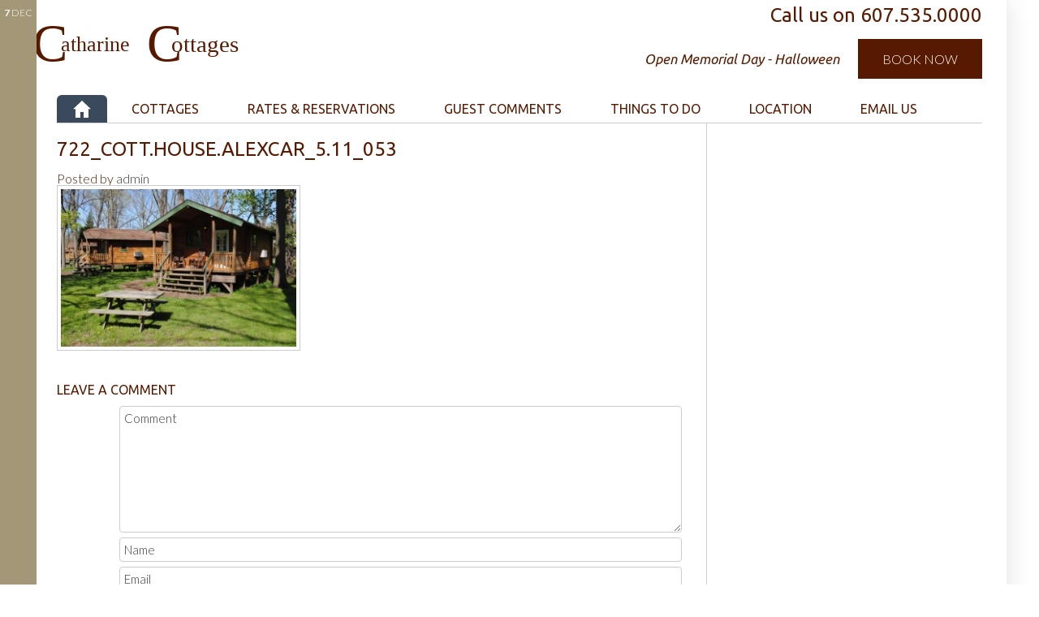

--- FILE ---
content_type: text/html; charset=UTF-8
request_url: https://www.catharinecottages.com/listings/cottages/722_cott-house-alexcar_5-11_053/
body_size: 14271
content:
<!DOCTYPE html>
<html lang="en-US">
<head >
<meta charset="UTF-8" />
<meta name="viewport" content="width=device-width, initial-scale=1" />
<meta name="viewport" content="width=device-width, initial-scale=1.0"/><meta name='robots' content='index, follow, max-image-preview:large, max-snippet:-1, max-video-preview:-1' />

	<!-- This site is optimized with the Yoast SEO plugin v26.8 - https://yoast.com/product/yoast-seo-wordpress/ -->
	<title>722_Cott.House.AlexCar_5.11_053 - Catharine Cottages</title>
	<link rel="canonical" href="https://www.catharinecottages.com/listings/cottages/722_cott-house-alexcar_5-11_053/" />
	<meta property="og:locale" content="en_US" />
	<meta property="og:type" content="article" />
	<meta property="og:title" content="722_Cott.House.AlexCar_5.11_053 - Catharine Cottages" />
	<meta property="og:description" content="Cottage Lamoka" />
	<meta property="og:url" content="https://www.catharinecottages.com/listings/cottages/722_cott-house-alexcar_5-11_053/" />
	<meta property="og:site_name" content="Catharine Cottages" />
	<meta property="article:modified_time" content="2015-12-07T01:47:13+00:00" />
	<meta property="og:image" content="https://www.catharinecottages.com/listings/cottages/722_cott-house-alexcar_5-11_053" />
	<meta property="og:image:width" content="722" />
	<meta property="og:image:height" content="483" />
	<meta property="og:image:type" content="image/jpeg" />
	<meta name="twitter:card" content="summary_large_image" />
	<script type="application/ld+json" class="yoast-schema-graph">{"@context":"https://schema.org","@graph":[{"@type":"WebPage","@id":"https://www.catharinecottages.com/listings/cottages/722_cott-house-alexcar_5-11_053/","url":"https://www.catharinecottages.com/listings/cottages/722_cott-house-alexcar_5-11_053/","name":"722_Cott.House.AlexCar_5.11_053 - Catharine Cottages","isPartOf":{"@id":"https://www.catharinecottages.com/#website"},"primaryImageOfPage":{"@id":"https://www.catharinecottages.com/listings/cottages/722_cott-house-alexcar_5-11_053/#primaryimage"},"image":{"@id":"https://www.catharinecottages.com/listings/cottages/722_cott-house-alexcar_5-11_053/#primaryimage"},"thumbnailUrl":"https://www.catharinecottages.com/wp-content/uploads/2015/11/722_Cott.House_.AlexCar_5.11_053.jpg","datePublished":"2015-12-07T01:45:24+00:00","dateModified":"2015-12-07T01:47:13+00:00","breadcrumb":{"@id":"https://www.catharinecottages.com/listings/cottages/722_cott-house-alexcar_5-11_053/#breadcrumb"},"inLanguage":"en-US","potentialAction":[{"@type":"ReadAction","target":["https://www.catharinecottages.com/listings/cottages/722_cott-house-alexcar_5-11_053/"]}]},{"@type":"ImageObject","inLanguage":"en-US","@id":"https://www.catharinecottages.com/listings/cottages/722_cott-house-alexcar_5-11_053/#primaryimage","url":"https://www.catharinecottages.com/wp-content/uploads/2015/11/722_Cott.House_.AlexCar_5.11_053.jpg","contentUrl":"https://www.catharinecottages.com/wp-content/uploads/2015/11/722_Cott.House_.AlexCar_5.11_053.jpg","width":722,"height":483,"caption":"Cottage Lamoka"},{"@type":"BreadcrumbList","@id":"https://www.catharinecottages.com/listings/cottages/722_cott-house-alexcar_5-11_053/#breadcrumb","itemListElement":[{"@type":"ListItem","position":1,"name":"Home","item":"https://www.catharinecottages.com/"},{"@type":"ListItem","position":2,"name":"Cottages","item":"https://www.catharinecottages.com/listings/cottages/"},{"@type":"ListItem","position":3,"name":"722_Cott.House.AlexCar_5.11_053"}]},{"@type":"WebSite","@id":"https://www.catharinecottages.com/#website","url":"https://www.catharinecottages.com/","name":"Catharine Cottages","description":"Rustic comfort in the Finger Lakes","publisher":{"@id":"https://www.catharinecottages.com/#organization"},"potentialAction":[{"@type":"SearchAction","target":{"@type":"EntryPoint","urlTemplate":"https://www.catharinecottages.com/?s={search_term_string}"},"query-input":{"@type":"PropertyValueSpecification","valueRequired":true,"valueName":"search_term_string"}}],"inLanguage":"en-US"},{"@type":"Organization","@id":"https://www.catharinecottages.com/#organization","name":"Catharine Cottages","url":"https://www.catharinecottages.com/","logo":{"@type":"ImageObject","inLanguage":"en-US","@id":"https://www.catharinecottages.com/#/schema/logo/image/","url":"https://www.catharinecottages.com/wp-content/uploads/2015/12/catharine-cottages-logo-rustic.svg","contentUrl":"https://www.catharinecottages.com/wp-content/uploads/2015/12/catharine-cottages-logo-rustic.svg","width":1,"height":1,"caption":"Catharine Cottages"},"image":{"@id":"https://www.catharinecottages.com/#/schema/logo/image/"}}]}</script>
	<!-- / Yoast SEO plugin. -->


<link rel='dns-prefetch' href='//www.google.com' />
<link rel='dns-prefetch' href='//netdna.bootstrapcdn.com' />
<link rel='dns-prefetch' href='//maxcdn.bootstrapcdn.com' />
<link rel='dns-prefetch' href='//fonts.googleapis.com' />
<link rel='dns-prefetch' href='//www.googletagmanager.com' />
<link rel="alternate" type="application/rss+xml" title="Catharine Cottages &raquo; Feed" href="https://www.catharinecottages.com/feed/" />
<link rel="alternate" type="application/rss+xml" title="Catharine Cottages &raquo; Comments Feed" href="https://www.catharinecottages.com/comments/feed/" />
<link rel="alternate" type="application/rss+xml" title="Catharine Cottages &raquo; 722_Cott.House.AlexCar_5.11_053 Comments Feed" href="https://www.catharinecottages.com/listings/cottages/722_cott-house-alexcar_5-11_053/feed/" />
<link rel="alternate" title="oEmbed (JSON)" type="application/json+oembed" href="https://www.catharinecottages.com/wp-json/oembed/1.0/embed?url=https%3A%2F%2Fwww.catharinecottages.com%2Flistings%2Fcottages%2F722_cott-house-alexcar_5-11_053%2F" />
<link rel="alternate" title="oEmbed (XML)" type="text/xml+oembed" href="https://www.catharinecottages.com/wp-json/oembed/1.0/embed?url=https%3A%2F%2Fwww.catharinecottages.com%2Flistings%2Fcottages%2F722_cott-house-alexcar_5-11_053%2F&#038;format=xml" />
		<!-- This site uses the Google Analytics by ExactMetrics plugin v8.11.1 - Using Analytics tracking - https://www.exactmetrics.com/ -->
							<script src="//www.googletagmanager.com/gtag/js?id=G-90KVMYR093"  data-cfasync="false" data-wpfc-render="false" type="text/javascript" async></script>
			<script data-cfasync="false" data-wpfc-render="false" type="text/javascript">
				var em_version = '8.11.1';
				var em_track_user = true;
				var em_no_track_reason = '';
								var ExactMetricsDefaultLocations = {"page_location":"https:\/\/www.catharinecottages.com\/listings\/cottages\/722_cott-house-alexcar_5-11_053\/"};
								if ( typeof ExactMetricsPrivacyGuardFilter === 'function' ) {
					var ExactMetricsLocations = (typeof ExactMetricsExcludeQuery === 'object') ? ExactMetricsPrivacyGuardFilter( ExactMetricsExcludeQuery ) : ExactMetricsPrivacyGuardFilter( ExactMetricsDefaultLocations );
				} else {
					var ExactMetricsLocations = (typeof ExactMetricsExcludeQuery === 'object') ? ExactMetricsExcludeQuery : ExactMetricsDefaultLocations;
				}

								var disableStrs = [
										'ga-disable-G-90KVMYR093',
									];

				/* Function to detect opted out users */
				function __gtagTrackerIsOptedOut() {
					for (var index = 0; index < disableStrs.length; index++) {
						if (document.cookie.indexOf(disableStrs[index] + '=true') > -1) {
							return true;
						}
					}

					return false;
				}

				/* Disable tracking if the opt-out cookie exists. */
				if (__gtagTrackerIsOptedOut()) {
					for (var index = 0; index < disableStrs.length; index++) {
						window[disableStrs[index]] = true;
					}
				}

				/* Opt-out function */
				function __gtagTrackerOptout() {
					for (var index = 0; index < disableStrs.length; index++) {
						document.cookie = disableStrs[index] + '=true; expires=Thu, 31 Dec 2099 23:59:59 UTC; path=/';
						window[disableStrs[index]] = true;
					}
				}

				if ('undefined' === typeof gaOptout) {
					function gaOptout() {
						__gtagTrackerOptout();
					}
				}
								window.dataLayer = window.dataLayer || [];

				window.ExactMetricsDualTracker = {
					helpers: {},
					trackers: {},
				};
				if (em_track_user) {
					function __gtagDataLayer() {
						dataLayer.push(arguments);
					}

					function __gtagTracker(type, name, parameters) {
						if (!parameters) {
							parameters = {};
						}

						if (parameters.send_to) {
							__gtagDataLayer.apply(null, arguments);
							return;
						}

						if (type === 'event') {
														parameters.send_to = exactmetrics_frontend.v4_id;
							var hookName = name;
							if (typeof parameters['event_category'] !== 'undefined') {
								hookName = parameters['event_category'] + ':' + name;
							}

							if (typeof ExactMetricsDualTracker.trackers[hookName] !== 'undefined') {
								ExactMetricsDualTracker.trackers[hookName](parameters);
							} else {
								__gtagDataLayer('event', name, parameters);
							}
							
						} else {
							__gtagDataLayer.apply(null, arguments);
						}
					}

					__gtagTracker('js', new Date());
					__gtagTracker('set', {
						'developer_id.dNDMyYj': true,
											});
					if ( ExactMetricsLocations.page_location ) {
						__gtagTracker('set', ExactMetricsLocations);
					}
										__gtagTracker('config', 'G-90KVMYR093', {"forceSSL":"true"} );
										window.gtag = __gtagTracker;										(function () {
						/* https://developers.google.com/analytics/devguides/collection/analyticsjs/ */
						/* ga and __gaTracker compatibility shim. */
						var noopfn = function () {
							return null;
						};
						var newtracker = function () {
							return new Tracker();
						};
						var Tracker = function () {
							return null;
						};
						var p = Tracker.prototype;
						p.get = noopfn;
						p.set = noopfn;
						p.send = function () {
							var args = Array.prototype.slice.call(arguments);
							args.unshift('send');
							__gaTracker.apply(null, args);
						};
						var __gaTracker = function () {
							var len = arguments.length;
							if (len === 0) {
								return;
							}
							var f = arguments[len - 1];
							if (typeof f !== 'object' || f === null || typeof f.hitCallback !== 'function') {
								if ('send' === arguments[0]) {
									var hitConverted, hitObject = false, action;
									if ('event' === arguments[1]) {
										if ('undefined' !== typeof arguments[3]) {
											hitObject = {
												'eventAction': arguments[3],
												'eventCategory': arguments[2],
												'eventLabel': arguments[4],
												'value': arguments[5] ? arguments[5] : 1,
											}
										}
									}
									if ('pageview' === arguments[1]) {
										if ('undefined' !== typeof arguments[2]) {
											hitObject = {
												'eventAction': 'page_view',
												'page_path': arguments[2],
											}
										}
									}
									if (typeof arguments[2] === 'object') {
										hitObject = arguments[2];
									}
									if (typeof arguments[5] === 'object') {
										Object.assign(hitObject, arguments[5]);
									}
									if ('undefined' !== typeof arguments[1].hitType) {
										hitObject = arguments[1];
										if ('pageview' === hitObject.hitType) {
											hitObject.eventAction = 'page_view';
										}
									}
									if (hitObject) {
										action = 'timing' === arguments[1].hitType ? 'timing_complete' : hitObject.eventAction;
										hitConverted = mapArgs(hitObject);
										__gtagTracker('event', action, hitConverted);
									}
								}
								return;
							}

							function mapArgs(args) {
								var arg, hit = {};
								var gaMap = {
									'eventCategory': 'event_category',
									'eventAction': 'event_action',
									'eventLabel': 'event_label',
									'eventValue': 'event_value',
									'nonInteraction': 'non_interaction',
									'timingCategory': 'event_category',
									'timingVar': 'name',
									'timingValue': 'value',
									'timingLabel': 'event_label',
									'page': 'page_path',
									'location': 'page_location',
									'title': 'page_title',
									'referrer' : 'page_referrer',
								};
								for (arg in args) {
																		if (!(!args.hasOwnProperty(arg) || !gaMap.hasOwnProperty(arg))) {
										hit[gaMap[arg]] = args[arg];
									} else {
										hit[arg] = args[arg];
									}
								}
								return hit;
							}

							try {
								f.hitCallback();
							} catch (ex) {
							}
						};
						__gaTracker.create = newtracker;
						__gaTracker.getByName = newtracker;
						__gaTracker.getAll = function () {
							return [];
						};
						__gaTracker.remove = noopfn;
						__gaTracker.loaded = true;
						window['__gaTracker'] = __gaTracker;
					})();
									} else {
										console.log("");
					(function () {
						function __gtagTracker() {
							return null;
						}

						window['__gtagTracker'] = __gtagTracker;
						window['gtag'] = __gtagTracker;
					})();
									}
			</script>
							<!-- / Google Analytics by ExactMetrics -->
		<style id='wp-img-auto-sizes-contain-inline-css' type='text/css'>
img:is([sizes=auto i],[sizes^="auto," i]){contain-intrinsic-size:3000px 1500px}
/*# sourceURL=wp-img-auto-sizes-contain-inline-css */
</style>
<link rel='stylesheet' id='timothy-css' href='https://www.catharinecottages.com/wp-content/themes/timothy/style.css?ver=1.1.3' type='text/css' media='all' />
<style id='wp-emoji-styles-inline-css' type='text/css'>

	img.wp-smiley, img.emoji {
		display: inline !important;
		border: none !important;
		box-shadow: none !important;
		height: 1em !important;
		width: 1em !important;
		margin: 0 0.07em !important;
		vertical-align: -0.1em !important;
		background: none !important;
		padding: 0 !important;
	}
/*# sourceURL=wp-emoji-styles-inline-css */
</style>
<style id='wp-block-library-inline-css' type='text/css'>
:root{--wp-block-synced-color:#7a00df;--wp-block-synced-color--rgb:122,0,223;--wp-bound-block-color:var(--wp-block-synced-color);--wp-editor-canvas-background:#ddd;--wp-admin-theme-color:#007cba;--wp-admin-theme-color--rgb:0,124,186;--wp-admin-theme-color-darker-10:#006ba1;--wp-admin-theme-color-darker-10--rgb:0,107,160.5;--wp-admin-theme-color-darker-20:#005a87;--wp-admin-theme-color-darker-20--rgb:0,90,135;--wp-admin-border-width-focus:2px}@media (min-resolution:192dpi){:root{--wp-admin-border-width-focus:1.5px}}.wp-element-button{cursor:pointer}:root .has-very-light-gray-background-color{background-color:#eee}:root .has-very-dark-gray-background-color{background-color:#313131}:root .has-very-light-gray-color{color:#eee}:root .has-very-dark-gray-color{color:#313131}:root .has-vivid-green-cyan-to-vivid-cyan-blue-gradient-background{background:linear-gradient(135deg,#00d084,#0693e3)}:root .has-purple-crush-gradient-background{background:linear-gradient(135deg,#34e2e4,#4721fb 50%,#ab1dfe)}:root .has-hazy-dawn-gradient-background{background:linear-gradient(135deg,#faaca8,#dad0ec)}:root .has-subdued-olive-gradient-background{background:linear-gradient(135deg,#fafae1,#67a671)}:root .has-atomic-cream-gradient-background{background:linear-gradient(135deg,#fdd79a,#004a59)}:root .has-nightshade-gradient-background{background:linear-gradient(135deg,#330968,#31cdcf)}:root .has-midnight-gradient-background{background:linear-gradient(135deg,#020381,#2874fc)}:root{--wp--preset--font-size--normal:16px;--wp--preset--font-size--huge:42px}.has-regular-font-size{font-size:1em}.has-larger-font-size{font-size:2.625em}.has-normal-font-size{font-size:var(--wp--preset--font-size--normal)}.has-huge-font-size{font-size:var(--wp--preset--font-size--huge)}.has-text-align-center{text-align:center}.has-text-align-left{text-align:left}.has-text-align-right{text-align:right}.has-fit-text{white-space:nowrap!important}#end-resizable-editor-section{display:none}.aligncenter{clear:both}.items-justified-left{justify-content:flex-start}.items-justified-center{justify-content:center}.items-justified-right{justify-content:flex-end}.items-justified-space-between{justify-content:space-between}.screen-reader-text{border:0;clip-path:inset(50%);height:1px;margin:-1px;overflow:hidden;padding:0;position:absolute;width:1px;word-wrap:normal!important}.screen-reader-text:focus{background-color:#ddd;clip-path:none;color:#444;display:block;font-size:1em;height:auto;left:5px;line-height:normal;padding:15px 23px 14px;text-decoration:none;top:5px;width:auto;z-index:100000}html :where(.has-border-color){border-style:solid}html :where([style*=border-top-color]){border-top-style:solid}html :where([style*=border-right-color]){border-right-style:solid}html :where([style*=border-bottom-color]){border-bottom-style:solid}html :where([style*=border-left-color]){border-left-style:solid}html :where([style*=border-width]){border-style:solid}html :where([style*=border-top-width]){border-top-style:solid}html :where([style*=border-right-width]){border-right-style:solid}html :where([style*=border-bottom-width]){border-bottom-style:solid}html :where([style*=border-left-width]){border-left-style:solid}html :where(img[class*=wp-image-]){height:auto;max-width:100%}:where(figure){margin:0 0 1em}html :where(.is-position-sticky){--wp-admin--admin-bar--position-offset:var(--wp-admin--admin-bar--height,0px)}@media screen and (max-width:600px){html :where(.is-position-sticky){--wp-admin--admin-bar--position-offset:0px}}

/*# sourceURL=wp-block-library-inline-css */
</style><style id='global-styles-inline-css' type='text/css'>
:root{--wp--preset--aspect-ratio--square: 1;--wp--preset--aspect-ratio--4-3: 4/3;--wp--preset--aspect-ratio--3-4: 3/4;--wp--preset--aspect-ratio--3-2: 3/2;--wp--preset--aspect-ratio--2-3: 2/3;--wp--preset--aspect-ratio--16-9: 16/9;--wp--preset--aspect-ratio--9-16: 9/16;--wp--preset--color--black: #000000;--wp--preset--color--cyan-bluish-gray: #abb8c3;--wp--preset--color--white: #ffffff;--wp--preset--color--pale-pink: #f78da7;--wp--preset--color--vivid-red: #cf2e2e;--wp--preset--color--luminous-vivid-orange: #ff6900;--wp--preset--color--luminous-vivid-amber: #fcb900;--wp--preset--color--light-green-cyan: #7bdcb5;--wp--preset--color--vivid-green-cyan: #00d084;--wp--preset--color--pale-cyan-blue: #8ed1fc;--wp--preset--color--vivid-cyan-blue: #0693e3;--wp--preset--color--vivid-purple: #9b51e0;--wp--preset--gradient--vivid-cyan-blue-to-vivid-purple: linear-gradient(135deg,rgb(6,147,227) 0%,rgb(155,81,224) 100%);--wp--preset--gradient--light-green-cyan-to-vivid-green-cyan: linear-gradient(135deg,rgb(122,220,180) 0%,rgb(0,208,130) 100%);--wp--preset--gradient--luminous-vivid-amber-to-luminous-vivid-orange: linear-gradient(135deg,rgb(252,185,0) 0%,rgb(255,105,0) 100%);--wp--preset--gradient--luminous-vivid-orange-to-vivid-red: linear-gradient(135deg,rgb(255,105,0) 0%,rgb(207,46,46) 100%);--wp--preset--gradient--very-light-gray-to-cyan-bluish-gray: linear-gradient(135deg,rgb(238,238,238) 0%,rgb(169,184,195) 100%);--wp--preset--gradient--cool-to-warm-spectrum: linear-gradient(135deg,rgb(74,234,220) 0%,rgb(151,120,209) 20%,rgb(207,42,186) 40%,rgb(238,44,130) 60%,rgb(251,105,98) 80%,rgb(254,248,76) 100%);--wp--preset--gradient--blush-light-purple: linear-gradient(135deg,rgb(255,206,236) 0%,rgb(152,150,240) 100%);--wp--preset--gradient--blush-bordeaux: linear-gradient(135deg,rgb(254,205,165) 0%,rgb(254,45,45) 50%,rgb(107,0,62) 100%);--wp--preset--gradient--luminous-dusk: linear-gradient(135deg,rgb(255,203,112) 0%,rgb(199,81,192) 50%,rgb(65,88,208) 100%);--wp--preset--gradient--pale-ocean: linear-gradient(135deg,rgb(255,245,203) 0%,rgb(182,227,212) 50%,rgb(51,167,181) 100%);--wp--preset--gradient--electric-grass: linear-gradient(135deg,rgb(202,248,128) 0%,rgb(113,206,126) 100%);--wp--preset--gradient--midnight: linear-gradient(135deg,rgb(2,3,129) 0%,rgb(40,116,252) 100%);--wp--preset--font-size--small: 13px;--wp--preset--font-size--medium: 20px;--wp--preset--font-size--large: 36px;--wp--preset--font-size--x-large: 42px;--wp--preset--spacing--20: 0.44rem;--wp--preset--spacing--30: 0.67rem;--wp--preset--spacing--40: 1rem;--wp--preset--spacing--50: 1.5rem;--wp--preset--spacing--60: 2.25rem;--wp--preset--spacing--70: 3.38rem;--wp--preset--spacing--80: 5.06rem;--wp--preset--shadow--natural: 6px 6px 9px rgba(0, 0, 0, 0.2);--wp--preset--shadow--deep: 12px 12px 50px rgba(0, 0, 0, 0.4);--wp--preset--shadow--sharp: 6px 6px 0px rgba(0, 0, 0, 0.2);--wp--preset--shadow--outlined: 6px 6px 0px -3px rgb(255, 255, 255), 6px 6px rgb(0, 0, 0);--wp--preset--shadow--crisp: 6px 6px 0px rgb(0, 0, 0);}:where(.is-layout-flex){gap: 0.5em;}:where(.is-layout-grid){gap: 0.5em;}body .is-layout-flex{display: flex;}.is-layout-flex{flex-wrap: wrap;align-items: center;}.is-layout-flex > :is(*, div){margin: 0;}body .is-layout-grid{display: grid;}.is-layout-grid > :is(*, div){margin: 0;}:where(.wp-block-columns.is-layout-flex){gap: 2em;}:where(.wp-block-columns.is-layout-grid){gap: 2em;}:where(.wp-block-post-template.is-layout-flex){gap: 1.25em;}:where(.wp-block-post-template.is-layout-grid){gap: 1.25em;}.has-black-color{color: var(--wp--preset--color--black) !important;}.has-cyan-bluish-gray-color{color: var(--wp--preset--color--cyan-bluish-gray) !important;}.has-white-color{color: var(--wp--preset--color--white) !important;}.has-pale-pink-color{color: var(--wp--preset--color--pale-pink) !important;}.has-vivid-red-color{color: var(--wp--preset--color--vivid-red) !important;}.has-luminous-vivid-orange-color{color: var(--wp--preset--color--luminous-vivid-orange) !important;}.has-luminous-vivid-amber-color{color: var(--wp--preset--color--luminous-vivid-amber) !important;}.has-light-green-cyan-color{color: var(--wp--preset--color--light-green-cyan) !important;}.has-vivid-green-cyan-color{color: var(--wp--preset--color--vivid-green-cyan) !important;}.has-pale-cyan-blue-color{color: var(--wp--preset--color--pale-cyan-blue) !important;}.has-vivid-cyan-blue-color{color: var(--wp--preset--color--vivid-cyan-blue) !important;}.has-vivid-purple-color{color: var(--wp--preset--color--vivid-purple) !important;}.has-black-background-color{background-color: var(--wp--preset--color--black) !important;}.has-cyan-bluish-gray-background-color{background-color: var(--wp--preset--color--cyan-bluish-gray) !important;}.has-white-background-color{background-color: var(--wp--preset--color--white) !important;}.has-pale-pink-background-color{background-color: var(--wp--preset--color--pale-pink) !important;}.has-vivid-red-background-color{background-color: var(--wp--preset--color--vivid-red) !important;}.has-luminous-vivid-orange-background-color{background-color: var(--wp--preset--color--luminous-vivid-orange) !important;}.has-luminous-vivid-amber-background-color{background-color: var(--wp--preset--color--luminous-vivid-amber) !important;}.has-light-green-cyan-background-color{background-color: var(--wp--preset--color--light-green-cyan) !important;}.has-vivid-green-cyan-background-color{background-color: var(--wp--preset--color--vivid-green-cyan) !important;}.has-pale-cyan-blue-background-color{background-color: var(--wp--preset--color--pale-cyan-blue) !important;}.has-vivid-cyan-blue-background-color{background-color: var(--wp--preset--color--vivid-cyan-blue) !important;}.has-vivid-purple-background-color{background-color: var(--wp--preset--color--vivid-purple) !important;}.has-black-border-color{border-color: var(--wp--preset--color--black) !important;}.has-cyan-bluish-gray-border-color{border-color: var(--wp--preset--color--cyan-bluish-gray) !important;}.has-white-border-color{border-color: var(--wp--preset--color--white) !important;}.has-pale-pink-border-color{border-color: var(--wp--preset--color--pale-pink) !important;}.has-vivid-red-border-color{border-color: var(--wp--preset--color--vivid-red) !important;}.has-luminous-vivid-orange-border-color{border-color: var(--wp--preset--color--luminous-vivid-orange) !important;}.has-luminous-vivid-amber-border-color{border-color: var(--wp--preset--color--luminous-vivid-amber) !important;}.has-light-green-cyan-border-color{border-color: var(--wp--preset--color--light-green-cyan) !important;}.has-vivid-green-cyan-border-color{border-color: var(--wp--preset--color--vivid-green-cyan) !important;}.has-pale-cyan-blue-border-color{border-color: var(--wp--preset--color--pale-cyan-blue) !important;}.has-vivid-cyan-blue-border-color{border-color: var(--wp--preset--color--vivid-cyan-blue) !important;}.has-vivid-purple-border-color{border-color: var(--wp--preset--color--vivid-purple) !important;}.has-vivid-cyan-blue-to-vivid-purple-gradient-background{background: var(--wp--preset--gradient--vivid-cyan-blue-to-vivid-purple) !important;}.has-light-green-cyan-to-vivid-green-cyan-gradient-background{background: var(--wp--preset--gradient--light-green-cyan-to-vivid-green-cyan) !important;}.has-luminous-vivid-amber-to-luminous-vivid-orange-gradient-background{background: var(--wp--preset--gradient--luminous-vivid-amber-to-luminous-vivid-orange) !important;}.has-luminous-vivid-orange-to-vivid-red-gradient-background{background: var(--wp--preset--gradient--luminous-vivid-orange-to-vivid-red) !important;}.has-very-light-gray-to-cyan-bluish-gray-gradient-background{background: var(--wp--preset--gradient--very-light-gray-to-cyan-bluish-gray) !important;}.has-cool-to-warm-spectrum-gradient-background{background: var(--wp--preset--gradient--cool-to-warm-spectrum) !important;}.has-blush-light-purple-gradient-background{background: var(--wp--preset--gradient--blush-light-purple) !important;}.has-blush-bordeaux-gradient-background{background: var(--wp--preset--gradient--blush-bordeaux) !important;}.has-luminous-dusk-gradient-background{background: var(--wp--preset--gradient--luminous-dusk) !important;}.has-pale-ocean-gradient-background{background: var(--wp--preset--gradient--pale-ocean) !important;}.has-electric-grass-gradient-background{background: var(--wp--preset--gradient--electric-grass) !important;}.has-midnight-gradient-background{background: var(--wp--preset--gradient--midnight) !important;}.has-small-font-size{font-size: var(--wp--preset--font-size--small) !important;}.has-medium-font-size{font-size: var(--wp--preset--font-size--medium) !important;}.has-large-font-size{font-size: var(--wp--preset--font-size--large) !important;}.has-x-large-font-size{font-size: var(--wp--preset--font-size--x-large) !important;}
/*# sourceURL=global-styles-inline-css */
</style>

<style id='classic-theme-styles-inline-css' type='text/css'>
/*! This file is auto-generated */
.wp-block-button__link{color:#fff;background-color:#32373c;border-radius:9999px;box-shadow:none;text-decoration:none;padding:calc(.667em + 2px) calc(1.333em + 2px);font-size:1.125em}.wp-block-file__button{background:#32373c;color:#fff;text-decoration:none}
/*# sourceURL=/wp-includes/css/classic-themes.min.css */
</style>
<link rel='stylesheet' id='slicknavcss-css' href='https://www.catharinecottages.com/wp-content/plugins/slicknav-mobile-menu/css/slicknav.min.css?ver=1.0.11' type='text/css' media='all' />
<style id='slicknavcss-inline-css' type='text/css'>


        #menu-primary-menu {
                display: none;
        }

        .slicknav_menu {
                background: #a49777;
        }

        .slicknav-flex{
               display: -webkit-box;
               display: -ms-flexbox;
               display: flex;
               justify-content:right;
        }

        .slicknav_btn {
                background-color:#a49777;
        }

        a.slicknav_open {
                background-color:#a49777;
        }

        .slicknav_nav .slicknav_arrow {
                float:right;
        }

        .slicknav_menu .slicknav_menutxt {
                color: #ffffff;
                text-shadow: none;
                font-size: 16px;
                font-weight: normal;
        }

        .slicknav_menu .slicknav_icon-bar {
                background-color: #ffffff;
                box-shadow: none;
        }

        .slicknav_nav li a {
                color: #fff;
                text-transform: none;
                font-size: 16px;
                padding: 5px 10px;
        }

        .slicknav_nav a:hover,
        .slicknav_nav .slicknav_row:hover {
                background: ;
        }

        .slicknav_nav .menu-item a:hover,
        .slicknav_nav a span:hover {
                color: #ccc;
        }

        .slicknav_nav input[type='submit']{
                background: #571a00;
                color: ;
        }

        .slicknav-logo-text a{
                color: ;
        }


        @media screen and (min-width: 480px) {
                .slicknav_menu {
                        display: none;
                }

                #menu-primary-menu {
                        display: block;
                }
        }
        
/*# sourceURL=slicknavcss-inline-css */
</style>
<link rel='stylesheet' id='dashicons-css' href='https://www.catharinecottages.com/wp-includes/css/dashicons.min.css?ver=6.9' type='text/css' media='all' />
<link rel='stylesheet' id='testimonial-rotator-style-css' href='https://www.catharinecottages.com/wp-content/plugins/testimonial-rotator/testimonial-rotator-style.css?ver=6.9' type='text/css' media='all' />
<link rel='stylesheet' id='font-awesome-css' href='//netdna.bootstrapcdn.com/font-awesome/latest/css/font-awesome.min.css?ver=6.9' type='text/css' media='all' />
<link rel='stylesheet' id='fontawesome-css' href='//maxcdn.bootstrapcdn.com/font-awesome/4.4.0/css/font-awesome.min.css?ver=4.3.0' type='text/css' media='all' />
<link rel='stylesheet' id='googlefonts-css' href='//fonts.googleapis.com/css?family=Della+Respira%7CLato%3A300%2C700%7CUbuntu%3A400%2C400italic%2C500%2C700&#038;ver=2' type='text/css' media='all' />
<link rel='stylesheet' id='simple-social-icons-font-css' href='https://www.catharinecottages.com/wp-content/plugins/simple-social-icons/css/style.css?ver=4.0.0' type='text/css' media='all' />
<link rel='stylesheet' id='fancybox-css' href='https://www.catharinecottages.com/wp-content/plugins/easy-fancybox/fancybox/1.5.4/jquery.fancybox.min.css?ver=6.9' type='text/css' media='screen' />
<style id='fancybox-inline-css' type='text/css'>
#fancybox-outer{background:#ffffff}#fancybox-content{background:#ffffff;border-color:#ffffff;color:#000000;}#fancybox-title,#fancybox-title-float-main{color:#fff}
/*# sourceURL=fancybox-inline-css */
</style>
<script type="text/javascript" src="https://www.catharinecottages.com/wp-content/plugins/google-analytics-dashboard-for-wp/assets/js/frontend-gtag.min.js?ver=8.11.1" id="exactmetrics-frontend-script-js" async="async" data-wp-strategy="async"></script>
<script data-cfasync="false" data-wpfc-render="false" type="text/javascript" id='exactmetrics-frontend-script-js-extra'>/* <![CDATA[ */
var exactmetrics_frontend = {"js_events_tracking":"true","download_extensions":"zip,mp3,mpeg,pdf,docx,pptx,xlsx,rar","inbound_paths":"[{\"path\":\"\\\/go\\\/\",\"label\":\"affiliate\"},{\"path\":\"\\\/recommend\\\/\",\"label\":\"affiliate\"}]","home_url":"https:\/\/www.catharinecottages.com","hash_tracking":"false","v4_id":"G-90KVMYR093"};/* ]]> */
</script>
<script type="text/javascript" src="https://www.catharinecottages.com/wp-includes/js/jquery/jquery.min.js?ver=3.7.1" id="jquery-core-js"></script>
<script type="text/javascript" src="https://www.catharinecottages.com/wp-includes/js/jquery/jquery-migrate.min.js?ver=3.4.1" id="jquery-migrate-js"></script>
<script type="text/javascript" src="https://www.catharinecottages.com/wp-content/plugins/slicknav-mobile-menu/js/jquery.slicknav.min.js?ver=1.0.11" id="slicknavjs-js"></script>
<script type="text/javascript" id="slicknav-init-js-extra">
/* <![CDATA[ */
var slickNavVars = {"ng_slicknav":{"ng_slicknav_menu":"#menu-primary-menu","ng_slicknav_position":"body","ng_slicknav_parent_links":true,"ng_slicknav_close_click":false,"ng_slicknav_child_links":false,"ng_slicknav_speed":400,"ng_slicknav_label":"MENU","ng_slicknav_fixhead":false,"ng_slicknav_hidedesktop":"","ng_slicknav_brand":"","ng_slicknav_brand_text":"","ng_slicknav_search":true,"ng_slicknav_search_text":"","ng_slicksearch":"https://www.catharinecottages.com/","ng_slicknav_closedsymbol":"\u25ba","ng_slicknav_openedsymbol":"\u25bc","ng_slicknav_alt":"catharine cottages","ng_slicknav_accordion":false,"ng_slicknav_animation_library":""}};
//# sourceURL=slicknav-init-js-extra
/* ]]> */
</script>
<script type="text/javascript" src="https://www.catharinecottages.com/wp-content/plugins/slicknav-mobile-menu/js/slick-init.js?ver=1.9.1" id="slicknav-init-js"></script>
<script type="text/javascript" src="https://www.catharinecottages.com/wp-content/plugins/testimonial-rotator/js/jquery.cycletwo.js?ver=6.9" id="cycletwo-js"></script>
<script type="text/javascript" src="https://www.catharinecottages.com/wp-content/plugins/testimonial-rotator/js/jquery.cycletwo.addons.js?ver=6.9" id="cycletwo-addons-js"></script>
<script type="text/javascript" src="https://www.catharinecottages.com/wp-content/themes/timothy/js/jquery.fitvids.js?ver=1.1" id="fitvids-js"></script>
<script type="text/javascript" src="https://www.catharinecottages.com/wp-content/themes/timothy/js/fitvids-init.js?ver=1.1" id="fitvids-init-js"></script>
<link rel="https://api.w.org/" href="https://www.catharinecottages.com/wp-json/" /><link rel="alternate" title="JSON" type="application/json" href="https://www.catharinecottages.com/wp-json/wp/v2/media/188" /><link rel="EditURI" type="application/rsd+xml" title="RSD" href="https://www.catharinecottages.com/xmlrpc.php?rsd" />
<meta name="generator" content="WordPress 6.9" />
<link rel='shortlink' href='https://www.catharinecottages.com/?p=188' />

<link rel='stylesheet' id='408-css' href='//www.catharinecottages.com/wp-content/uploads/custom-css-js/408.css?v=9766' type="text/css" media='all' />

<script type="text/javascript" src='//www.catharinecottages.com/wp-content/uploads/custom-css-js/404.js?v=2469'></script>
<meta name="generator" content="Site Kit by Google 1.170.0" /><link rel="icon" href="https://www.catharinecottages.com/wp-content/themes/timothy/images/favicon.ico" />
<link rel="pingback" href="https://www.catharinecottages.com/xmlrpc.php" />
<style type="text/css">.custom-header .site-header { background: url(https://www.catharinecottages.com/wp-content/uploads/2016/01/catharine-cottages-logo-rustic-words-only.svg) no-repeat !important; }</style>
<link rel='stylesheet' id='bpfwp-default-css' href='https://www.catharinecottages.com/wp-content/plugins/business-profile/assets/css/contact-card.css?ver=2.3.16' type='text/css' media='all' />
</head>
<body class="attachment wp-singular attachment-template-default single single-attachment postid-188 attachmentid-188 attachment-jpeg wp-theme-genesis wp-child-theme-timothy custom-header header-image content-sidebar genesis-breadcrumbs-hidden genesis-footer-widgets-visible">     <div id="fb-root"></div>
<script>(function(d, s, id) {
  var js, fjs = d.getElementsByTagName(s)[0];
  if (d.getElementById(id)) return;
  js = d.createElement(s); js.id = id;
  js.src = "//connect.facebook.net/en_US/sdk.js#xfbml=1&version=v2.5&appId=283009668452238";
  fjs.parentNode.insertBefore(js, fjs);
}(document, 'script', 'facebook-jssdk'));</script>

<div class="site-container"><header class="site-header"><div class="wrap"><div class="title-area"><p class="site-title"><a href="https://www.catharinecottages.com/">Catharine Cottages</a></p><p class="site-description">Rustic comfort in the Finger Lakes</p></div><div class="widget-area header-widget-area"><section id="text-3" class="widget widget_text"><div class="widget-wrap">			<div class="textwidget"><h2>Call us on <a href="tel:6075350000"><span>607.535.0000</span></a></h2>
<h3 class="open-time">Open Memorial Day - Halloween</h3>
<a href="https://secure.thinkreservations.com/catharinecottages/reservations"><button class="home-book">Book Now</button></a></div>
		</div></section>
</div></div></header><nav class="nav-primary" aria-label="Main"><div class="wrap"><ul id="menu-primary-menu" class="menu genesis-nav-menu menu-primary"><li id="menu-item-27" class="first-menu-item menu-item  menu-item-type-post_type menu-item-object-page menu-item-home menu-item-27"><a href="https://www.catharinecottages.com/"><span >Home</span></a></li>
<li id="menu-item-191" class="menu-item menu-item-type-post_type menu-item-object-listing menu-item-191"><a href="https://www.catharinecottages.com/listings/cottages/"><span >Cottages</span></a></li>
<li id="menu-item-29" class="menu-item menu-item-type-post_type menu-item-object-page menu-item-has-children menu-item-29"><a href="https://www.catharinecottages.com/rates-reservations/"><span >Rates &#038; Reservations</span></a>
<ul class="sub-menu">
	<li id="menu-item-49" class="menu-item menu-item-type-post_type menu-item-object-page menu-item-49"><a href="https://www.catharinecottages.com/cancellation-payment-policy/"><span >Cancellation &#038; Payment Policy</span></a></li>
	<li id="menu-item-413" class="menu-item menu-item-type-post_type menu-item-object-page menu-item-413"><a href="https://www.catharinecottages.com/ada-website-compliance/"><span >ADA Website Compliance</span></a></li>
</ul>
</li>
<li id="menu-item-95" class="menu-item menu-item-type-post_type menu-item-object-page menu-item-95"><a href="https://www.catharinecottages.com/guest-comment/"><span >Guest Comments</span></a></li>
<li id="menu-item-129" class="menu-item menu-item-type-custom menu-item-object-custom menu-item-has-children menu-item-129"><a href="/activities"><span >Things to Do</span></a>
<ul class="sub-menu">
	<li id="menu-item-211" class="menu-item menu-item-type-taxonomy menu-item-object-activity-type menu-item-211"><a href="https://www.catharinecottages.com/activity-type/local-attractions/"><span >Local Attractions</span></a></li>
	<li id="menu-item-130" class="menu-item menu-item-type-taxonomy menu-item-object-activity-type menu-item-130"><a href="https://www.catharinecottages.com/activity-type/dining/"><span >Dining</span></a></li>
	<li id="menu-item-131" class="menu-item menu-item-type-taxonomy menu-item-object-activity-type menu-item-131"><a href="https://www.catharinecottages.com/activity-type/kids/"><span >Kids</span></a></li>
	<li id="menu-item-132" class="menu-item menu-item-type-taxonomy menu-item-object-activity-type menu-item-132"><a href="https://www.catharinecottages.com/activity-type/museums/"><span >Museums</span></a></li>
	<li id="menu-item-133" class="menu-item menu-item-type-taxonomy menu-item-object-activity-type menu-item-133"><a href="https://www.catharinecottages.com/activity-type/outdoors/"><span >Outdoors</span></a></li>
	<li id="menu-item-134" class="menu-item menu-item-type-taxonomy menu-item-object-activity-type menu-item-134"><a href="https://www.catharinecottages.com/activity-type/shopping/"><span >Shopping</span></a></li>
	<li id="menu-item-135" class="menu-item menu-item-type-taxonomy menu-item-object-activity-type menu-item-135"><a href="https://www.catharinecottages.com/activity-type/wineries/"><span >Wineries</span></a></li>
</ul>
</li>
<li id="menu-item-25" class="menu-item menu-item-type-post_type menu-item-object-page menu-item-25"><a href="https://www.catharinecottages.com/contact/"><span >Location</span></a></li>
<li id="menu-item-45" class="last-menu-item menu-item  menu-item-type-post_type menu-item-object-page menu-item-45"><a href="https://www.catharinecottages.com/reservation-query/"><span >Email Us</span></a></li>
</ul></div></nav><div class="site-inner"><div class="wrap"><div class="content-sidebar-wrap"><main class="content"><article class="post-188 attachment type-attachment status-inherit entry" aria-label="722_Cott.House.AlexCar_5.11_053"><header class="entry-header"><div class="post-date"><span class="date"><b>7</b> Dec</span> </div><h1 class="entry-title">722_Cott.House.AlexCar_5.11_053</h1>
<p class="entry-meta"><span class="entry-author">Posted by <a href="https://www.catharinecottages.com/author/admin/" class="entry-author-link" rel="author"><span class="entry-author-name">admin</span></a></span></p></header><div class="entry-content"><p class="attachment"><a href='https://www.catharinecottages.com/wp-content/uploads/2015/11/722_Cott.House_.AlexCar_5.11_053.jpg'><img decoding="async" width="300" height="201" src="https://www.catharinecottages.com/wp-content/uploads/2015/11/722_Cott.House_.AlexCar_5.11_053-300x201.jpg" class="attachment-medium size-medium" alt="" srcset="https://www.catharinecottages.com/wp-content/uploads/2015/11/722_Cott.House_.AlexCar_5.11_053-300x201.jpg 300w, https://www.catharinecottages.com/wp-content/uploads/2015/11/722_Cott.House_.AlexCar_5.11_053.jpg 722w" sizes="(max-width: 300px) 100vw, 300px" /></a></p>
</div><footer class="entry-footer"></footer></article>	<div id="respond" class="comment-respond">
		<h3 id="reply-title" class="comment-reply-title">Leave a Comment <small><a rel="nofollow" id="cancel-comment-reply-link" href="/listings/cottages/722_cott-house-alexcar_5-11_053/#respond" style="display:none;">Cancel reply</a></small></h3><form action="https://www.catharinecottages.com/wp-comments-post.php" method="post" id="commentform" class="comment-form"><p class="clearit comment-form-comment"><label for="comment">Comment</label> <textarea id="comment" name="comment" cols="45" rows="8" aria-required="true" tabindex="4">Comment</textarea></p><p class="clearit comment-form-author"><label for="author">Name</label> <input id="author" name="author" type="text" value="Name" size="30" tabindex="1" /></p>
<p class="clearit comment-form-email"><label for="email">Email</label> <input id="email" name="email" type="text" value="Email" size="30" tabindex="2" /></p>
<p class="clearit comment-form-url"><label for="url">Website</label> <input id="url" name="url" type="text" value="Website" size="30" tabindex="3" /></p>
<input type="hidden" name="g-recaptcha-response" class="agr-recaptcha-response" value="" /><script>
                function wpcaptcha_captcha(){
                    grecaptcha.execute("6LdSy-AnAAAAADs3gsQmb5AvYx1J9a8h5eLahd8J", {action: "submit"}).then(function(token) {
                        var captchas = document.querySelectorAll(".agr-recaptcha-response");
                        captchas.forEach(function(captcha) {
                            captcha.value = token;
                        });
                    });
                }
                </script><script src='https://www.google.com/recaptcha/api.js?onload=wpcaptcha_captcha&render=6LdSy-AnAAAAADs3gsQmb5AvYx1J9a8h5eLahd8J&ver=1.31' id='wpcaptcha-recaptcha-js'></script><p class="form-submit"><input name="submit" type="submit" id="submit" class="submit" value="Post" /> <input type='hidden' name='comment_post_ID' value='188' id='comment_post_ID' />
<input type='hidden' name='comment_parent' id='comment_parent' value='0' />
</p></form>	</div><!-- #respond -->
	</main><aside class="sidebar sidebar-primary widget-area" role="complementary" aria-label="Primary Sidebar"><aside class="widget-area"><section id="text-6" class="widget widget_text"><div class="widget-wrap">			<div class="textwidget"><div class="fb-page" data-href="https://www.facebook.com/catharinecottages" data-width="330" data-small-header="false" data-adapt-container-width="true" data-hide-cover="false" data-show-facepile="true" data-show-posts="true"><div class="fb-xfbml-parse-ignore"><blockquote cite="https://www.facebook.com/catharinecottages"><a href="https://www.facebook.com/catharinecottages">Catharine Cottages</a></blockquote></div></div></div>
		</div></section>
</aside></aside></div></div></div><footer class="site-footer"><div class="wrap"><div class="footer-widgets"><div class="widget-area footer-widgets-1 footer-widget-area"><section id="bpfwp_contact_card_widget-2" class="widget widget_bpfwp_contact_card_widget"><div class="widget-wrap"><h4 class="widget-title widgettitle">Where we are</h4>
<style></style><address class="bp-contact-card">
        
		
								
		
		
		
				<div class="bp-directions">
			<a href="//maps.google.com/maps?saddr=current+location&daddr=2025+State+Route+14%0D%0AMontour+Falls%2C%0D%0ANY+14865" target="_blank">Get Directions</a>
		</div>
		    <script type="application/ld+json">
        {"@type": "Organization","name": "Catharine Cottages","description": "Rustic comfort in the Finger Lakes","url": "https://www.catharinecottages.com","address" : {"@type": "PostalAddress","name": "2025 State Route 14
Montour Falls,
NY 14865"},"contactPoint": [{"@type": "ContactPoint","contactType": "Telephone","telephone": "607.535.0000"}],"hasMenu": "","@context": "https://schema.org/"}    </script>
</address></div></section>
<section id="custom_html-2" class="widget_text widget widget_custom_html"><div class="widget_text widget-wrap"><div class="textwidget custom-html-widget"><!--ul class="custom-list">
	<li><a href="https://www.catharinecottages.com/ada-website-compliance/">ADA Website Compliance</a></li>
</ul-->

<p class="ada-footer">
			<img src="https://www.catharinecottages.com/wp-content/uploads/2019/11/image-2.png" alt="ADA Website Compliance - Catherine Cottages">
</p>	
	<p class="ada-link" >
	<a href="https://www.catharinecottages.com/ada-website-compliance/" aria-label="true">ADA Website Compliance</a>
		</p></div></div></section>
</div><div class="widget-area footer-widgets-2 footer-widget-area"><section id="bpfwp_contact_card_widget-3" class="widget widget_bpfwp_contact_card_widget"><div class="widget-wrap"><h4 class="widget-title widgettitle">Contact</h4>
<style></style><address class="bp-contact-card">
        
		
								
		
		
		
		
		<div class="bp-phone">
			<a href="tel:607.535.0000">607.535.0000</a>
		</div>

		    <script type="application/ld+json">
        {"@type": "Organization","name": "Catharine Cottages","description": "Rustic comfort in the Finger Lakes","url": "https://www.catharinecottages.com","address" : {"@type": "PostalAddress","name": "2025 State Route 14
Montour Falls,
NY 14865"},"contactPoint": [{"@type": "ContactPoint","contactType": "Telephone","telephone": "607.535.0000"}],"hasMenu": "","@context": "https://schema.org/"}    </script>
</address></div></section>
</div><div class="widget-area footer-widgets-3 footer-widget-area"><section id="search-2" class="widget widget_search"><div class="widget-wrap"><h4 class="widget-title widgettitle">Search</h4>
<form class="search-form" method="get" action="https://www.catharinecottages.com/" role="search"><input class="search-form-input" type="search" name="s" id="searchform-1" placeholder="Search this website"><input class="search-form-submit" type="submit" value="GO"><meta content="https://www.catharinecottages.com/?s={s}"></form></div></section>
</div></div><div class="footer-right"><div class="footer-info"><section id="simple-social-icons-2" class="widget simple-social-icons"><div class="widget-wrap"><ul class="alignleft"><li class="ssi-email"><a href="https://www.catharinecottages.com/reservation-query/" ><svg role="img" class="social-email" aria-labelledby="social-email-2"><title id="social-email-2">Email</title><use xlink:href="https://www.catharinecottages.com/wp-content/plugins/simple-social-icons/symbol-defs.svg#social-email"></use></svg></a></li><li class="ssi-facebook"><a href="http://www.facebook.com/catharinecottages" ><svg role="img" class="social-facebook" aria-labelledby="social-facebook-2"><title id="social-facebook-2">Facebook</title><use xlink:href="https://www.catharinecottages.com/wp-content/plugins/simple-social-icons/symbol-defs.svg#social-facebook"></use></svg></a></li></ul></div></section>
<section id="bpfwp_contact_card_widget-4" class="widget widget_bpfwp_contact_card_widget"><div class="widget-wrap"><style></style><address class="bp-contact-card">
        		<div class="bp-name">
			Catharine Cottages		</div>
		
		
								
		
		
				<div class="bp-address">
			2025 State Route 14<br />
Montour Falls,<br />
NY 14865		</div>
		
		    <script type="application/ld+json">
        {"@type": "Organization","name": "Catharine Cottages","description": "Rustic comfort in the Finger Lakes","url": "https://www.catharinecottages.com","address" : {"@type": "PostalAddress","name": "2025 State Route 14
Montour Falls,
NY 14865"},"contactPoint": [{"@type": "ContactPoint","contactType": "Telephone","telephone": "607.535.0000"}],"hasMenu": "","@context": "https://schema.org/"}    </script>
</address></div></section>
</div><p class="copyright">Cathrine Cottages, All Rights Reserved</p><p class="credit">Website by <a href="http://autopilotyourbusiness.com">AutoPilot Your Business</a></p></div></div></footer></div><script type="speculationrules">
{"prefetch":[{"source":"document","where":{"and":[{"href_matches":"/*"},{"not":{"href_matches":["/wp-*.php","/wp-admin/*","/wp-content/uploads/*","/wp-content/*","/wp-content/plugins/*","/wp-content/themes/timothy/*","/wp-content/themes/genesis/*","/*\\?(.+)"]}},{"not":{"selector_matches":"a[rel~=\"nofollow\"]"}},{"not":{"selector_matches":".no-prefetch, .no-prefetch a"}}]},"eagerness":"conservative"}]}
</script>
<style type="text/css" media="screen">#simple-social-icons-2 ul li a, #simple-social-icons-2 ul li a:hover, #simple-social-icons-2 ul li a:focus { background-color: #999999 !important; border-radius: 3px; color: #ffffff !important; border: 0px #ffffff solid !important; font-size: 18px; padding: 9px; }  #simple-social-icons-2 ul li a:hover, #simple-social-icons-2 ul li a:focus { background-color: #666666 !important; border-color: #ffffff !important; color: #ffffff !important; }  #simple-social-icons-2 ul li a:focus { outline: 1px dotted #666666 !important; }</style><script type="text/javascript" src="https://www.catharinecottages.com/wp-includes/js/comment-reply.min.js?ver=6.9" id="comment-reply-js" async="async" data-wp-strategy="async" fetchpriority="low"></script>
<script type="text/javascript" src="https://www.catharinecottages.com/wp-content/plugins/easy-fancybox/vendor/purify.min.js?ver=6.9" id="fancybox-purify-js"></script>
<script type="text/javascript" id="jquery-fancybox-js-extra">
/* <![CDATA[ */
var efb_i18n = {"close":"Close","next":"Next","prev":"Previous","startSlideshow":"Start slideshow","toggleSize":"Toggle size"};
//# sourceURL=jquery-fancybox-js-extra
/* ]]> */
</script>
<script type="text/javascript" src="https://www.catharinecottages.com/wp-content/plugins/easy-fancybox/fancybox/1.5.4/jquery.fancybox.min.js?ver=6.9" id="jquery-fancybox-js"></script>
<script type="text/javascript" id="jquery-fancybox-js-after">
/* <![CDATA[ */
var fb_timeout, fb_opts={'autoScale':true,'showCloseButton':true,'width':560,'height':340,'margin':20,'pixelRatio':'false','padding':10,'centerOnScroll':false,'enableEscapeButton':true,'speedIn':300,'speedOut':300,'overlayShow':true,'hideOnOverlayClick':true,'overlayColor':'#000','overlayOpacity':0.6,'minViewportWidth':320,'minVpHeight':320,'disableCoreLightbox':'true','enableBlockControls':'true','fancybox_openBlockControls':'true' };
if(typeof easy_fancybox_handler==='undefined'){
var easy_fancybox_handler=function(){
jQuery([".nolightbox","a.wp-block-file__button","a.pin-it-button","a[href*='pinterest.com\/pin\/create']","a[href*='facebook.com\/share']","a[href*='twitter.com\/share']"].join(',')).addClass('nofancybox');
jQuery('a.fancybox-close').on('click',function(e){e.preventDefault();jQuery.fancybox.close()});
/* IMG */
						var unlinkedImageBlocks=jQuery(".wp-block-image > img:not(.nofancybox,figure.nofancybox>img)");
						unlinkedImageBlocks.wrap(function() {
							var href = jQuery( this ).attr( "src" );
							return "<a href='" + href + "'></a>";
						});
var fb_IMG_select=jQuery('a[href*=".jpg" i]:not(.nofancybox,li.nofancybox>a,figure.nofancybox>a),area[href*=".jpg" i]:not(.nofancybox),a[href*=".png" i]:not(.nofancybox,li.nofancybox>a,figure.nofancybox>a),area[href*=".png" i]:not(.nofancybox),a[href*=".webp" i]:not(.nofancybox,li.nofancybox>a,figure.nofancybox>a),area[href*=".webp" i]:not(.nofancybox),a[href*=".jpeg" i]:not(.nofancybox,li.nofancybox>a,figure.nofancybox>a),area[href*=".jpeg" i]:not(.nofancybox)');
fb_IMG_select.addClass('fancybox image');
var fb_IMG_sections=jQuery('.gallery,.wp-block-gallery,.tiled-gallery,.wp-block-jetpack-tiled-gallery,.ngg-galleryoverview,.ngg-imagebrowser,.nextgen_pro_blog_gallery,.nextgen_pro_film,.nextgen_pro_horizontal_filmstrip,.ngg-pro-masonry-wrapper,.ngg-pro-mosaic-container,.nextgen_pro_sidescroll,.nextgen_pro_slideshow,.nextgen_pro_thumbnail_grid,.tiled-gallery');
fb_IMG_sections.each(function(){jQuery(this).find(fb_IMG_select).attr('rel','gallery-'+fb_IMG_sections.index(this));});
jQuery('a.fancybox,area.fancybox,.fancybox>a').each(function(){jQuery(this).fancybox(jQuery.extend(true,{},fb_opts,{'transition':'elastic','transitionIn':'elastic','transitionOut':'elastic','opacity':false,'hideOnContentClick':false,'titleShow':true,'titlePosition':'over','titleFromAlt':true,'showNavArrows':true,'enableKeyboardNav':true,'cyclic':false,'mouseWheel':'true','changeSpeed':250,'changeFade':300}))});
};};
jQuery(easy_fancybox_handler);jQuery(document).on('post-load',easy_fancybox_handler);

//# sourceURL=jquery-fancybox-js-after
/* ]]> */
</script>
<script type="text/javascript" src="https://www.catharinecottages.com/wp-content/plugins/easy-fancybox/vendor/jquery.easing.min.js?ver=1.4.1" id="jquery-easing-js"></script>
<script type="text/javascript" src="https://www.catharinecottages.com/wp-content/plugins/easy-fancybox/vendor/jquery.mousewheel.min.js?ver=3.1.13" id="jquery-mousewheel-js"></script>
<script type="text/javascript" id="gforms_recaptcha_recaptcha-js-extra">
/* <![CDATA[ */
var gforms_recaptcha_recaptcha_strings = {"nonce":"2d688afae6","disconnect":"Disconnecting","change_connection_type":"Resetting","spinner":"https://www.catharinecottages.com/wp-content/plugins/gravityforms/images/spinner.svg","connection_type":"classic","disable_badge":"1","change_connection_type_title":"Change Connection Type","change_connection_type_message":"Changing the connection type will delete your current settings.  Do you want to proceed?","disconnect_title":"Disconnect","disconnect_message":"Disconnecting from reCAPTCHA will delete your current settings.  Do you want to proceed?","site_key":"6LdSy-AnAAAAADs3gsQmb5AvYx1J9a8h5eLahd8J"};
//# sourceURL=gforms_recaptcha_recaptcha-js-extra
/* ]]> */
</script>
<script type="text/javascript" src="https://www.google.com/recaptcha/api.js?render=6LdSy-AnAAAAADs3gsQmb5AvYx1J9a8h5eLahd8J&amp;ver=2.1.0" id="gforms_recaptcha_recaptcha-js" defer="defer" data-wp-strategy="defer"></script>
<script type="text/javascript" src="https://www.catharinecottages.com/wp-content/plugins/gravityformsrecaptcha/js/frontend.min.js?ver=2.1.0" id="gforms_recaptcha_frontend-js" defer="defer" data-wp-strategy="defer"></script>
<script id="wp-emoji-settings" type="application/json">
{"baseUrl":"https://s.w.org/images/core/emoji/17.0.2/72x72/","ext":".png","svgUrl":"https://s.w.org/images/core/emoji/17.0.2/svg/","svgExt":".svg","source":{"concatemoji":"https://www.catharinecottages.com/wp-includes/js/wp-emoji-release.min.js?ver=6.9"}}
</script>
<script type="module">
/* <![CDATA[ */
/*! This file is auto-generated */
const a=JSON.parse(document.getElementById("wp-emoji-settings").textContent),o=(window._wpemojiSettings=a,"wpEmojiSettingsSupports"),s=["flag","emoji"];function i(e){try{var t={supportTests:e,timestamp:(new Date).valueOf()};sessionStorage.setItem(o,JSON.stringify(t))}catch(e){}}function c(e,t,n){e.clearRect(0,0,e.canvas.width,e.canvas.height),e.fillText(t,0,0);t=new Uint32Array(e.getImageData(0,0,e.canvas.width,e.canvas.height).data);e.clearRect(0,0,e.canvas.width,e.canvas.height),e.fillText(n,0,0);const a=new Uint32Array(e.getImageData(0,0,e.canvas.width,e.canvas.height).data);return t.every((e,t)=>e===a[t])}function p(e,t){e.clearRect(0,0,e.canvas.width,e.canvas.height),e.fillText(t,0,0);var n=e.getImageData(16,16,1,1);for(let e=0;e<n.data.length;e++)if(0!==n.data[e])return!1;return!0}function u(e,t,n,a){switch(t){case"flag":return n(e,"\ud83c\udff3\ufe0f\u200d\u26a7\ufe0f","\ud83c\udff3\ufe0f\u200b\u26a7\ufe0f")?!1:!n(e,"\ud83c\udde8\ud83c\uddf6","\ud83c\udde8\u200b\ud83c\uddf6")&&!n(e,"\ud83c\udff4\udb40\udc67\udb40\udc62\udb40\udc65\udb40\udc6e\udb40\udc67\udb40\udc7f","\ud83c\udff4\u200b\udb40\udc67\u200b\udb40\udc62\u200b\udb40\udc65\u200b\udb40\udc6e\u200b\udb40\udc67\u200b\udb40\udc7f");case"emoji":return!a(e,"\ud83e\u1fac8")}return!1}function f(e,t,n,a){let r;const o=(r="undefined"!=typeof WorkerGlobalScope&&self instanceof WorkerGlobalScope?new OffscreenCanvas(300,150):document.createElement("canvas")).getContext("2d",{willReadFrequently:!0}),s=(o.textBaseline="top",o.font="600 32px Arial",{});return e.forEach(e=>{s[e]=t(o,e,n,a)}),s}function r(e){var t=document.createElement("script");t.src=e,t.defer=!0,document.head.appendChild(t)}a.supports={everything:!0,everythingExceptFlag:!0},new Promise(t=>{let n=function(){try{var e=JSON.parse(sessionStorage.getItem(o));if("object"==typeof e&&"number"==typeof e.timestamp&&(new Date).valueOf()<e.timestamp+604800&&"object"==typeof e.supportTests)return e.supportTests}catch(e){}return null}();if(!n){if("undefined"!=typeof Worker&&"undefined"!=typeof OffscreenCanvas&&"undefined"!=typeof URL&&URL.createObjectURL&&"undefined"!=typeof Blob)try{var e="postMessage("+f.toString()+"("+[JSON.stringify(s),u.toString(),c.toString(),p.toString()].join(",")+"));",a=new Blob([e],{type:"text/javascript"});const r=new Worker(URL.createObjectURL(a),{name:"wpTestEmojiSupports"});return void(r.onmessage=e=>{i(n=e.data),r.terminate(),t(n)})}catch(e){}i(n=f(s,u,c,p))}t(n)}).then(e=>{for(const n in e)a.supports[n]=e[n],a.supports.everything=a.supports.everything&&a.supports[n],"flag"!==n&&(a.supports.everythingExceptFlag=a.supports.everythingExceptFlag&&a.supports[n]);var t;a.supports.everythingExceptFlag=a.supports.everythingExceptFlag&&!a.supports.flag,a.supports.everything||((t=a.source||{}).concatemoji?r(t.concatemoji):t.wpemoji&&t.twemoji&&(r(t.twemoji),r(t.wpemoji)))});
//# sourceURL=https://www.catharinecottages.com/wp-includes/js/wp-emoji-loader.min.js
/* ]]> */
</script>

<script>
// Start allowance of jQuery to $ shortcut
(function($) {

	// Convert label to placeholder
		$.each($('.gforms-placeholder input[id], .gforms-placeholder textarea[id]'), function () {
		var gfapId = this.id;
		var gfapLabel = $('label[for=' + gfapId + ']');
		$(gfapLabel).hide();
		var gfapLabelValue = $(gfapLabel).text();
		$(this).attr('placeholder',gfapLabelValue);
	});

	// Use modernizr to add placeholders for IE
	if(!Modernizr.input.placeholder){$("input,textarea").each(function(){if($(this).val()=="" && $(this).attr("placeholder")!=""){$(this).val($(this).attr("placeholder"));$(this).focus(function(){if($(this).val()==$(this).attr("placeholder")) $(this).val("");});$(this).blur(function(){if($(this).val()=="") $(this).val($(this).attr("placeholder"));});}});}

// Ends allowance of jQuery to $ shortcut
})( jQuery );
</script>

		<script type="text/javascript">
				jQuery('.soliloquy-container').removeClass('no-js');
		</script>
			</body></html>


--- FILE ---
content_type: text/html; charset=utf-8
request_url: https://www.google.com/recaptcha/api2/anchor?ar=1&k=6LdSy-AnAAAAADs3gsQmb5AvYx1J9a8h5eLahd8J&co=aHR0cHM6Ly93d3cuY2F0aGFyaW5lY290dGFnZXMuY29tOjQ0Mw..&hl=en&v=PoyoqOPhxBO7pBk68S4YbpHZ&size=invisible&anchor-ms=20000&execute-ms=30000&cb=cs5y2j6hda5q
body_size: 48475
content:
<!DOCTYPE HTML><html dir="ltr" lang="en"><head><meta http-equiv="Content-Type" content="text/html; charset=UTF-8">
<meta http-equiv="X-UA-Compatible" content="IE=edge">
<title>reCAPTCHA</title>
<style type="text/css">
/* cyrillic-ext */
@font-face {
  font-family: 'Roboto';
  font-style: normal;
  font-weight: 400;
  font-stretch: 100%;
  src: url(//fonts.gstatic.com/s/roboto/v48/KFO7CnqEu92Fr1ME7kSn66aGLdTylUAMa3GUBHMdazTgWw.woff2) format('woff2');
  unicode-range: U+0460-052F, U+1C80-1C8A, U+20B4, U+2DE0-2DFF, U+A640-A69F, U+FE2E-FE2F;
}
/* cyrillic */
@font-face {
  font-family: 'Roboto';
  font-style: normal;
  font-weight: 400;
  font-stretch: 100%;
  src: url(//fonts.gstatic.com/s/roboto/v48/KFO7CnqEu92Fr1ME7kSn66aGLdTylUAMa3iUBHMdazTgWw.woff2) format('woff2');
  unicode-range: U+0301, U+0400-045F, U+0490-0491, U+04B0-04B1, U+2116;
}
/* greek-ext */
@font-face {
  font-family: 'Roboto';
  font-style: normal;
  font-weight: 400;
  font-stretch: 100%;
  src: url(//fonts.gstatic.com/s/roboto/v48/KFO7CnqEu92Fr1ME7kSn66aGLdTylUAMa3CUBHMdazTgWw.woff2) format('woff2');
  unicode-range: U+1F00-1FFF;
}
/* greek */
@font-face {
  font-family: 'Roboto';
  font-style: normal;
  font-weight: 400;
  font-stretch: 100%;
  src: url(//fonts.gstatic.com/s/roboto/v48/KFO7CnqEu92Fr1ME7kSn66aGLdTylUAMa3-UBHMdazTgWw.woff2) format('woff2');
  unicode-range: U+0370-0377, U+037A-037F, U+0384-038A, U+038C, U+038E-03A1, U+03A3-03FF;
}
/* math */
@font-face {
  font-family: 'Roboto';
  font-style: normal;
  font-weight: 400;
  font-stretch: 100%;
  src: url(//fonts.gstatic.com/s/roboto/v48/KFO7CnqEu92Fr1ME7kSn66aGLdTylUAMawCUBHMdazTgWw.woff2) format('woff2');
  unicode-range: U+0302-0303, U+0305, U+0307-0308, U+0310, U+0312, U+0315, U+031A, U+0326-0327, U+032C, U+032F-0330, U+0332-0333, U+0338, U+033A, U+0346, U+034D, U+0391-03A1, U+03A3-03A9, U+03B1-03C9, U+03D1, U+03D5-03D6, U+03F0-03F1, U+03F4-03F5, U+2016-2017, U+2034-2038, U+203C, U+2040, U+2043, U+2047, U+2050, U+2057, U+205F, U+2070-2071, U+2074-208E, U+2090-209C, U+20D0-20DC, U+20E1, U+20E5-20EF, U+2100-2112, U+2114-2115, U+2117-2121, U+2123-214F, U+2190, U+2192, U+2194-21AE, U+21B0-21E5, U+21F1-21F2, U+21F4-2211, U+2213-2214, U+2216-22FF, U+2308-230B, U+2310, U+2319, U+231C-2321, U+2336-237A, U+237C, U+2395, U+239B-23B7, U+23D0, U+23DC-23E1, U+2474-2475, U+25AF, U+25B3, U+25B7, U+25BD, U+25C1, U+25CA, U+25CC, U+25FB, U+266D-266F, U+27C0-27FF, U+2900-2AFF, U+2B0E-2B11, U+2B30-2B4C, U+2BFE, U+3030, U+FF5B, U+FF5D, U+1D400-1D7FF, U+1EE00-1EEFF;
}
/* symbols */
@font-face {
  font-family: 'Roboto';
  font-style: normal;
  font-weight: 400;
  font-stretch: 100%;
  src: url(//fonts.gstatic.com/s/roboto/v48/KFO7CnqEu92Fr1ME7kSn66aGLdTylUAMaxKUBHMdazTgWw.woff2) format('woff2');
  unicode-range: U+0001-000C, U+000E-001F, U+007F-009F, U+20DD-20E0, U+20E2-20E4, U+2150-218F, U+2190, U+2192, U+2194-2199, U+21AF, U+21E6-21F0, U+21F3, U+2218-2219, U+2299, U+22C4-22C6, U+2300-243F, U+2440-244A, U+2460-24FF, U+25A0-27BF, U+2800-28FF, U+2921-2922, U+2981, U+29BF, U+29EB, U+2B00-2BFF, U+4DC0-4DFF, U+FFF9-FFFB, U+10140-1018E, U+10190-1019C, U+101A0, U+101D0-101FD, U+102E0-102FB, U+10E60-10E7E, U+1D2C0-1D2D3, U+1D2E0-1D37F, U+1F000-1F0FF, U+1F100-1F1AD, U+1F1E6-1F1FF, U+1F30D-1F30F, U+1F315, U+1F31C, U+1F31E, U+1F320-1F32C, U+1F336, U+1F378, U+1F37D, U+1F382, U+1F393-1F39F, U+1F3A7-1F3A8, U+1F3AC-1F3AF, U+1F3C2, U+1F3C4-1F3C6, U+1F3CA-1F3CE, U+1F3D4-1F3E0, U+1F3ED, U+1F3F1-1F3F3, U+1F3F5-1F3F7, U+1F408, U+1F415, U+1F41F, U+1F426, U+1F43F, U+1F441-1F442, U+1F444, U+1F446-1F449, U+1F44C-1F44E, U+1F453, U+1F46A, U+1F47D, U+1F4A3, U+1F4B0, U+1F4B3, U+1F4B9, U+1F4BB, U+1F4BF, U+1F4C8-1F4CB, U+1F4D6, U+1F4DA, U+1F4DF, U+1F4E3-1F4E6, U+1F4EA-1F4ED, U+1F4F7, U+1F4F9-1F4FB, U+1F4FD-1F4FE, U+1F503, U+1F507-1F50B, U+1F50D, U+1F512-1F513, U+1F53E-1F54A, U+1F54F-1F5FA, U+1F610, U+1F650-1F67F, U+1F687, U+1F68D, U+1F691, U+1F694, U+1F698, U+1F6AD, U+1F6B2, U+1F6B9-1F6BA, U+1F6BC, U+1F6C6-1F6CF, U+1F6D3-1F6D7, U+1F6E0-1F6EA, U+1F6F0-1F6F3, U+1F6F7-1F6FC, U+1F700-1F7FF, U+1F800-1F80B, U+1F810-1F847, U+1F850-1F859, U+1F860-1F887, U+1F890-1F8AD, U+1F8B0-1F8BB, U+1F8C0-1F8C1, U+1F900-1F90B, U+1F93B, U+1F946, U+1F984, U+1F996, U+1F9E9, U+1FA00-1FA6F, U+1FA70-1FA7C, U+1FA80-1FA89, U+1FA8F-1FAC6, U+1FACE-1FADC, U+1FADF-1FAE9, U+1FAF0-1FAF8, U+1FB00-1FBFF;
}
/* vietnamese */
@font-face {
  font-family: 'Roboto';
  font-style: normal;
  font-weight: 400;
  font-stretch: 100%;
  src: url(//fonts.gstatic.com/s/roboto/v48/KFO7CnqEu92Fr1ME7kSn66aGLdTylUAMa3OUBHMdazTgWw.woff2) format('woff2');
  unicode-range: U+0102-0103, U+0110-0111, U+0128-0129, U+0168-0169, U+01A0-01A1, U+01AF-01B0, U+0300-0301, U+0303-0304, U+0308-0309, U+0323, U+0329, U+1EA0-1EF9, U+20AB;
}
/* latin-ext */
@font-face {
  font-family: 'Roboto';
  font-style: normal;
  font-weight: 400;
  font-stretch: 100%;
  src: url(//fonts.gstatic.com/s/roboto/v48/KFO7CnqEu92Fr1ME7kSn66aGLdTylUAMa3KUBHMdazTgWw.woff2) format('woff2');
  unicode-range: U+0100-02BA, U+02BD-02C5, U+02C7-02CC, U+02CE-02D7, U+02DD-02FF, U+0304, U+0308, U+0329, U+1D00-1DBF, U+1E00-1E9F, U+1EF2-1EFF, U+2020, U+20A0-20AB, U+20AD-20C0, U+2113, U+2C60-2C7F, U+A720-A7FF;
}
/* latin */
@font-face {
  font-family: 'Roboto';
  font-style: normal;
  font-weight: 400;
  font-stretch: 100%;
  src: url(//fonts.gstatic.com/s/roboto/v48/KFO7CnqEu92Fr1ME7kSn66aGLdTylUAMa3yUBHMdazQ.woff2) format('woff2');
  unicode-range: U+0000-00FF, U+0131, U+0152-0153, U+02BB-02BC, U+02C6, U+02DA, U+02DC, U+0304, U+0308, U+0329, U+2000-206F, U+20AC, U+2122, U+2191, U+2193, U+2212, U+2215, U+FEFF, U+FFFD;
}
/* cyrillic-ext */
@font-face {
  font-family: 'Roboto';
  font-style: normal;
  font-weight: 500;
  font-stretch: 100%;
  src: url(//fonts.gstatic.com/s/roboto/v48/KFO7CnqEu92Fr1ME7kSn66aGLdTylUAMa3GUBHMdazTgWw.woff2) format('woff2');
  unicode-range: U+0460-052F, U+1C80-1C8A, U+20B4, U+2DE0-2DFF, U+A640-A69F, U+FE2E-FE2F;
}
/* cyrillic */
@font-face {
  font-family: 'Roboto';
  font-style: normal;
  font-weight: 500;
  font-stretch: 100%;
  src: url(//fonts.gstatic.com/s/roboto/v48/KFO7CnqEu92Fr1ME7kSn66aGLdTylUAMa3iUBHMdazTgWw.woff2) format('woff2');
  unicode-range: U+0301, U+0400-045F, U+0490-0491, U+04B0-04B1, U+2116;
}
/* greek-ext */
@font-face {
  font-family: 'Roboto';
  font-style: normal;
  font-weight: 500;
  font-stretch: 100%;
  src: url(//fonts.gstatic.com/s/roboto/v48/KFO7CnqEu92Fr1ME7kSn66aGLdTylUAMa3CUBHMdazTgWw.woff2) format('woff2');
  unicode-range: U+1F00-1FFF;
}
/* greek */
@font-face {
  font-family: 'Roboto';
  font-style: normal;
  font-weight: 500;
  font-stretch: 100%;
  src: url(//fonts.gstatic.com/s/roboto/v48/KFO7CnqEu92Fr1ME7kSn66aGLdTylUAMa3-UBHMdazTgWw.woff2) format('woff2');
  unicode-range: U+0370-0377, U+037A-037F, U+0384-038A, U+038C, U+038E-03A1, U+03A3-03FF;
}
/* math */
@font-face {
  font-family: 'Roboto';
  font-style: normal;
  font-weight: 500;
  font-stretch: 100%;
  src: url(//fonts.gstatic.com/s/roboto/v48/KFO7CnqEu92Fr1ME7kSn66aGLdTylUAMawCUBHMdazTgWw.woff2) format('woff2');
  unicode-range: U+0302-0303, U+0305, U+0307-0308, U+0310, U+0312, U+0315, U+031A, U+0326-0327, U+032C, U+032F-0330, U+0332-0333, U+0338, U+033A, U+0346, U+034D, U+0391-03A1, U+03A3-03A9, U+03B1-03C9, U+03D1, U+03D5-03D6, U+03F0-03F1, U+03F4-03F5, U+2016-2017, U+2034-2038, U+203C, U+2040, U+2043, U+2047, U+2050, U+2057, U+205F, U+2070-2071, U+2074-208E, U+2090-209C, U+20D0-20DC, U+20E1, U+20E5-20EF, U+2100-2112, U+2114-2115, U+2117-2121, U+2123-214F, U+2190, U+2192, U+2194-21AE, U+21B0-21E5, U+21F1-21F2, U+21F4-2211, U+2213-2214, U+2216-22FF, U+2308-230B, U+2310, U+2319, U+231C-2321, U+2336-237A, U+237C, U+2395, U+239B-23B7, U+23D0, U+23DC-23E1, U+2474-2475, U+25AF, U+25B3, U+25B7, U+25BD, U+25C1, U+25CA, U+25CC, U+25FB, U+266D-266F, U+27C0-27FF, U+2900-2AFF, U+2B0E-2B11, U+2B30-2B4C, U+2BFE, U+3030, U+FF5B, U+FF5D, U+1D400-1D7FF, U+1EE00-1EEFF;
}
/* symbols */
@font-face {
  font-family: 'Roboto';
  font-style: normal;
  font-weight: 500;
  font-stretch: 100%;
  src: url(//fonts.gstatic.com/s/roboto/v48/KFO7CnqEu92Fr1ME7kSn66aGLdTylUAMaxKUBHMdazTgWw.woff2) format('woff2');
  unicode-range: U+0001-000C, U+000E-001F, U+007F-009F, U+20DD-20E0, U+20E2-20E4, U+2150-218F, U+2190, U+2192, U+2194-2199, U+21AF, U+21E6-21F0, U+21F3, U+2218-2219, U+2299, U+22C4-22C6, U+2300-243F, U+2440-244A, U+2460-24FF, U+25A0-27BF, U+2800-28FF, U+2921-2922, U+2981, U+29BF, U+29EB, U+2B00-2BFF, U+4DC0-4DFF, U+FFF9-FFFB, U+10140-1018E, U+10190-1019C, U+101A0, U+101D0-101FD, U+102E0-102FB, U+10E60-10E7E, U+1D2C0-1D2D3, U+1D2E0-1D37F, U+1F000-1F0FF, U+1F100-1F1AD, U+1F1E6-1F1FF, U+1F30D-1F30F, U+1F315, U+1F31C, U+1F31E, U+1F320-1F32C, U+1F336, U+1F378, U+1F37D, U+1F382, U+1F393-1F39F, U+1F3A7-1F3A8, U+1F3AC-1F3AF, U+1F3C2, U+1F3C4-1F3C6, U+1F3CA-1F3CE, U+1F3D4-1F3E0, U+1F3ED, U+1F3F1-1F3F3, U+1F3F5-1F3F7, U+1F408, U+1F415, U+1F41F, U+1F426, U+1F43F, U+1F441-1F442, U+1F444, U+1F446-1F449, U+1F44C-1F44E, U+1F453, U+1F46A, U+1F47D, U+1F4A3, U+1F4B0, U+1F4B3, U+1F4B9, U+1F4BB, U+1F4BF, U+1F4C8-1F4CB, U+1F4D6, U+1F4DA, U+1F4DF, U+1F4E3-1F4E6, U+1F4EA-1F4ED, U+1F4F7, U+1F4F9-1F4FB, U+1F4FD-1F4FE, U+1F503, U+1F507-1F50B, U+1F50D, U+1F512-1F513, U+1F53E-1F54A, U+1F54F-1F5FA, U+1F610, U+1F650-1F67F, U+1F687, U+1F68D, U+1F691, U+1F694, U+1F698, U+1F6AD, U+1F6B2, U+1F6B9-1F6BA, U+1F6BC, U+1F6C6-1F6CF, U+1F6D3-1F6D7, U+1F6E0-1F6EA, U+1F6F0-1F6F3, U+1F6F7-1F6FC, U+1F700-1F7FF, U+1F800-1F80B, U+1F810-1F847, U+1F850-1F859, U+1F860-1F887, U+1F890-1F8AD, U+1F8B0-1F8BB, U+1F8C0-1F8C1, U+1F900-1F90B, U+1F93B, U+1F946, U+1F984, U+1F996, U+1F9E9, U+1FA00-1FA6F, U+1FA70-1FA7C, U+1FA80-1FA89, U+1FA8F-1FAC6, U+1FACE-1FADC, U+1FADF-1FAE9, U+1FAF0-1FAF8, U+1FB00-1FBFF;
}
/* vietnamese */
@font-face {
  font-family: 'Roboto';
  font-style: normal;
  font-weight: 500;
  font-stretch: 100%;
  src: url(//fonts.gstatic.com/s/roboto/v48/KFO7CnqEu92Fr1ME7kSn66aGLdTylUAMa3OUBHMdazTgWw.woff2) format('woff2');
  unicode-range: U+0102-0103, U+0110-0111, U+0128-0129, U+0168-0169, U+01A0-01A1, U+01AF-01B0, U+0300-0301, U+0303-0304, U+0308-0309, U+0323, U+0329, U+1EA0-1EF9, U+20AB;
}
/* latin-ext */
@font-face {
  font-family: 'Roboto';
  font-style: normal;
  font-weight: 500;
  font-stretch: 100%;
  src: url(//fonts.gstatic.com/s/roboto/v48/KFO7CnqEu92Fr1ME7kSn66aGLdTylUAMa3KUBHMdazTgWw.woff2) format('woff2');
  unicode-range: U+0100-02BA, U+02BD-02C5, U+02C7-02CC, U+02CE-02D7, U+02DD-02FF, U+0304, U+0308, U+0329, U+1D00-1DBF, U+1E00-1E9F, U+1EF2-1EFF, U+2020, U+20A0-20AB, U+20AD-20C0, U+2113, U+2C60-2C7F, U+A720-A7FF;
}
/* latin */
@font-face {
  font-family: 'Roboto';
  font-style: normal;
  font-weight: 500;
  font-stretch: 100%;
  src: url(//fonts.gstatic.com/s/roboto/v48/KFO7CnqEu92Fr1ME7kSn66aGLdTylUAMa3yUBHMdazQ.woff2) format('woff2');
  unicode-range: U+0000-00FF, U+0131, U+0152-0153, U+02BB-02BC, U+02C6, U+02DA, U+02DC, U+0304, U+0308, U+0329, U+2000-206F, U+20AC, U+2122, U+2191, U+2193, U+2212, U+2215, U+FEFF, U+FFFD;
}
/* cyrillic-ext */
@font-face {
  font-family: 'Roboto';
  font-style: normal;
  font-weight: 900;
  font-stretch: 100%;
  src: url(//fonts.gstatic.com/s/roboto/v48/KFO7CnqEu92Fr1ME7kSn66aGLdTylUAMa3GUBHMdazTgWw.woff2) format('woff2');
  unicode-range: U+0460-052F, U+1C80-1C8A, U+20B4, U+2DE0-2DFF, U+A640-A69F, U+FE2E-FE2F;
}
/* cyrillic */
@font-face {
  font-family: 'Roboto';
  font-style: normal;
  font-weight: 900;
  font-stretch: 100%;
  src: url(//fonts.gstatic.com/s/roboto/v48/KFO7CnqEu92Fr1ME7kSn66aGLdTylUAMa3iUBHMdazTgWw.woff2) format('woff2');
  unicode-range: U+0301, U+0400-045F, U+0490-0491, U+04B0-04B1, U+2116;
}
/* greek-ext */
@font-face {
  font-family: 'Roboto';
  font-style: normal;
  font-weight: 900;
  font-stretch: 100%;
  src: url(//fonts.gstatic.com/s/roboto/v48/KFO7CnqEu92Fr1ME7kSn66aGLdTylUAMa3CUBHMdazTgWw.woff2) format('woff2');
  unicode-range: U+1F00-1FFF;
}
/* greek */
@font-face {
  font-family: 'Roboto';
  font-style: normal;
  font-weight: 900;
  font-stretch: 100%;
  src: url(//fonts.gstatic.com/s/roboto/v48/KFO7CnqEu92Fr1ME7kSn66aGLdTylUAMa3-UBHMdazTgWw.woff2) format('woff2');
  unicode-range: U+0370-0377, U+037A-037F, U+0384-038A, U+038C, U+038E-03A1, U+03A3-03FF;
}
/* math */
@font-face {
  font-family: 'Roboto';
  font-style: normal;
  font-weight: 900;
  font-stretch: 100%;
  src: url(//fonts.gstatic.com/s/roboto/v48/KFO7CnqEu92Fr1ME7kSn66aGLdTylUAMawCUBHMdazTgWw.woff2) format('woff2');
  unicode-range: U+0302-0303, U+0305, U+0307-0308, U+0310, U+0312, U+0315, U+031A, U+0326-0327, U+032C, U+032F-0330, U+0332-0333, U+0338, U+033A, U+0346, U+034D, U+0391-03A1, U+03A3-03A9, U+03B1-03C9, U+03D1, U+03D5-03D6, U+03F0-03F1, U+03F4-03F5, U+2016-2017, U+2034-2038, U+203C, U+2040, U+2043, U+2047, U+2050, U+2057, U+205F, U+2070-2071, U+2074-208E, U+2090-209C, U+20D0-20DC, U+20E1, U+20E5-20EF, U+2100-2112, U+2114-2115, U+2117-2121, U+2123-214F, U+2190, U+2192, U+2194-21AE, U+21B0-21E5, U+21F1-21F2, U+21F4-2211, U+2213-2214, U+2216-22FF, U+2308-230B, U+2310, U+2319, U+231C-2321, U+2336-237A, U+237C, U+2395, U+239B-23B7, U+23D0, U+23DC-23E1, U+2474-2475, U+25AF, U+25B3, U+25B7, U+25BD, U+25C1, U+25CA, U+25CC, U+25FB, U+266D-266F, U+27C0-27FF, U+2900-2AFF, U+2B0E-2B11, U+2B30-2B4C, U+2BFE, U+3030, U+FF5B, U+FF5D, U+1D400-1D7FF, U+1EE00-1EEFF;
}
/* symbols */
@font-face {
  font-family: 'Roboto';
  font-style: normal;
  font-weight: 900;
  font-stretch: 100%;
  src: url(//fonts.gstatic.com/s/roboto/v48/KFO7CnqEu92Fr1ME7kSn66aGLdTylUAMaxKUBHMdazTgWw.woff2) format('woff2');
  unicode-range: U+0001-000C, U+000E-001F, U+007F-009F, U+20DD-20E0, U+20E2-20E4, U+2150-218F, U+2190, U+2192, U+2194-2199, U+21AF, U+21E6-21F0, U+21F3, U+2218-2219, U+2299, U+22C4-22C6, U+2300-243F, U+2440-244A, U+2460-24FF, U+25A0-27BF, U+2800-28FF, U+2921-2922, U+2981, U+29BF, U+29EB, U+2B00-2BFF, U+4DC0-4DFF, U+FFF9-FFFB, U+10140-1018E, U+10190-1019C, U+101A0, U+101D0-101FD, U+102E0-102FB, U+10E60-10E7E, U+1D2C0-1D2D3, U+1D2E0-1D37F, U+1F000-1F0FF, U+1F100-1F1AD, U+1F1E6-1F1FF, U+1F30D-1F30F, U+1F315, U+1F31C, U+1F31E, U+1F320-1F32C, U+1F336, U+1F378, U+1F37D, U+1F382, U+1F393-1F39F, U+1F3A7-1F3A8, U+1F3AC-1F3AF, U+1F3C2, U+1F3C4-1F3C6, U+1F3CA-1F3CE, U+1F3D4-1F3E0, U+1F3ED, U+1F3F1-1F3F3, U+1F3F5-1F3F7, U+1F408, U+1F415, U+1F41F, U+1F426, U+1F43F, U+1F441-1F442, U+1F444, U+1F446-1F449, U+1F44C-1F44E, U+1F453, U+1F46A, U+1F47D, U+1F4A3, U+1F4B0, U+1F4B3, U+1F4B9, U+1F4BB, U+1F4BF, U+1F4C8-1F4CB, U+1F4D6, U+1F4DA, U+1F4DF, U+1F4E3-1F4E6, U+1F4EA-1F4ED, U+1F4F7, U+1F4F9-1F4FB, U+1F4FD-1F4FE, U+1F503, U+1F507-1F50B, U+1F50D, U+1F512-1F513, U+1F53E-1F54A, U+1F54F-1F5FA, U+1F610, U+1F650-1F67F, U+1F687, U+1F68D, U+1F691, U+1F694, U+1F698, U+1F6AD, U+1F6B2, U+1F6B9-1F6BA, U+1F6BC, U+1F6C6-1F6CF, U+1F6D3-1F6D7, U+1F6E0-1F6EA, U+1F6F0-1F6F3, U+1F6F7-1F6FC, U+1F700-1F7FF, U+1F800-1F80B, U+1F810-1F847, U+1F850-1F859, U+1F860-1F887, U+1F890-1F8AD, U+1F8B0-1F8BB, U+1F8C0-1F8C1, U+1F900-1F90B, U+1F93B, U+1F946, U+1F984, U+1F996, U+1F9E9, U+1FA00-1FA6F, U+1FA70-1FA7C, U+1FA80-1FA89, U+1FA8F-1FAC6, U+1FACE-1FADC, U+1FADF-1FAE9, U+1FAF0-1FAF8, U+1FB00-1FBFF;
}
/* vietnamese */
@font-face {
  font-family: 'Roboto';
  font-style: normal;
  font-weight: 900;
  font-stretch: 100%;
  src: url(//fonts.gstatic.com/s/roboto/v48/KFO7CnqEu92Fr1ME7kSn66aGLdTylUAMa3OUBHMdazTgWw.woff2) format('woff2');
  unicode-range: U+0102-0103, U+0110-0111, U+0128-0129, U+0168-0169, U+01A0-01A1, U+01AF-01B0, U+0300-0301, U+0303-0304, U+0308-0309, U+0323, U+0329, U+1EA0-1EF9, U+20AB;
}
/* latin-ext */
@font-face {
  font-family: 'Roboto';
  font-style: normal;
  font-weight: 900;
  font-stretch: 100%;
  src: url(//fonts.gstatic.com/s/roboto/v48/KFO7CnqEu92Fr1ME7kSn66aGLdTylUAMa3KUBHMdazTgWw.woff2) format('woff2');
  unicode-range: U+0100-02BA, U+02BD-02C5, U+02C7-02CC, U+02CE-02D7, U+02DD-02FF, U+0304, U+0308, U+0329, U+1D00-1DBF, U+1E00-1E9F, U+1EF2-1EFF, U+2020, U+20A0-20AB, U+20AD-20C0, U+2113, U+2C60-2C7F, U+A720-A7FF;
}
/* latin */
@font-face {
  font-family: 'Roboto';
  font-style: normal;
  font-weight: 900;
  font-stretch: 100%;
  src: url(//fonts.gstatic.com/s/roboto/v48/KFO7CnqEu92Fr1ME7kSn66aGLdTylUAMa3yUBHMdazQ.woff2) format('woff2');
  unicode-range: U+0000-00FF, U+0131, U+0152-0153, U+02BB-02BC, U+02C6, U+02DA, U+02DC, U+0304, U+0308, U+0329, U+2000-206F, U+20AC, U+2122, U+2191, U+2193, U+2212, U+2215, U+FEFF, U+FFFD;
}

</style>
<link rel="stylesheet" type="text/css" href="https://www.gstatic.com/recaptcha/releases/PoyoqOPhxBO7pBk68S4YbpHZ/styles__ltr.css">
<script nonce="vG9yNM0Mho710UEdi9Xx-g" type="text/javascript">window['__recaptcha_api'] = 'https://www.google.com/recaptcha/api2/';</script>
<script type="text/javascript" src="https://www.gstatic.com/recaptcha/releases/PoyoqOPhxBO7pBk68S4YbpHZ/recaptcha__en.js" nonce="vG9yNM0Mho710UEdi9Xx-g">
      
    </script></head>
<body><div id="rc-anchor-alert" class="rc-anchor-alert"></div>
<input type="hidden" id="recaptcha-token" value="[base64]">
<script type="text/javascript" nonce="vG9yNM0Mho710UEdi9Xx-g">
      recaptcha.anchor.Main.init("[\x22ainput\x22,[\x22bgdata\x22,\x22\x22,\[base64]/[base64]/[base64]/[base64]/[base64]/[base64]/KGcoTywyNTMsTy5PKSxVRyhPLEMpKTpnKE8sMjUzLEMpLE8pKSxsKSksTykpfSxieT1mdW5jdGlvbihDLE8sdSxsKXtmb3IobD0odT1SKEMpLDApO08+MDtPLS0pbD1sPDw4fFooQyk7ZyhDLHUsbCl9LFVHPWZ1bmN0aW9uKEMsTyl7Qy5pLmxlbmd0aD4xMDQ/[base64]/[base64]/[base64]/[base64]/[base64]/[base64]/[base64]\\u003d\x22,\[base64]\\u003d\x22,\x22w4VrGsOgwrDDlDFIw7dqwqgpGMOrwr0kOiTDvjHDtcKSwo5WD8KTw5dNw5pcwrltw4l+wqE4w6HCg8KJBVLChWJ3w7smwqHDr2TDg0xyw7BEwr51w5E+wp7DryoZdcK4UMObw73CqcOaw5F9wqnDgsOrwpPDsHUDwqUiw63Dlz7CtFfDpkbCpk/CjcOyw7nDo8OTW3J2wqE7wq/DvVzCksKowpzDggVUHmXDvMOod1kdCsKmZRoewozDjyHCn8KlFGvCr8OTO8OJw5zCnMObw5fDncKBwrXClERmwo8/[base64]/CiWLClyEPw4PDhgxDwpzDocKvwrXCq8K0WsOVwqbCrlTCo0LCu3F0w47DumrCvcKvHGYMecO+w4DDlhxjJRHDo8OaDMKUwoPDszTDsMOUJcOED19LVcOXccOEfCcNQMOMIsKfwrXCmMKMwofDsxRIw65jw7/DgsOsHMKPW8K4OcOeF8OsacKrw73DgUnCkmPDjkp+KcKqw5LCg8O2wobDn8KgcsO4wqfDp0MBEirClgPDrwNHOcKMw4bDuQnDg2Y8M8O7wrtvwph4QinCpFUpQ8KRwrnCm8Ouw4xEa8KRJcK2w6x0wo0LwrHDgsKjwpMdTHLCr8K4wpsCwqcCO8OGesKhw5/Dnh87Y8O9PcKyw7zDosOPVC9Vw43DnQzDrQHCjQNDGlMsLyLDn8O6OSATwoXCk3nCm2jCksK4wprDmcKTYy/CnDbCsCNhR3XCuVLCvzLCvMOmKSvDpcKkw5zDkWB7w4Rfw7LCgh/[base64]/BMKHwoNzShPChMOEZH/Ch8OFwpbDu8K3w5kcQMKDEMOzAMOPVlQ0w5YESQrChMKpw6syw7MaZSRnwovDvz/DqMO+w6ktwoZmSsOvPcKHwrAaw545wpPDoADDsMKsOwpVwpDDohfCimDCiBvDpWTDgifCi8KywoBxTsOha2VFP8KGesKnH3BIPCzCkAXDkMO+w6LCryIJwrodcn4Dw5YNwqp6wojCvE7Cr0h/[base64]/[base64]/DkxJCwoNsw5Jaw7d+A8KZw6LDqErDvcORw4TDjMOuw7JOBsO3woouwroMw54GccO4OcOxw4bChsKuwqjDjkTCj8Khw63DrMK9w6J/e0cZwrnCqxHDl8OFVnt7a8OdawxGw47DucOrw4LDqBQHwpYkw5gzwoPDjMKMXFVxw7/[base64]/CiSTCmjl1R1fCgMKSfWPDlTM8dEnDoEktwqE8BMKFUGbCngZPwpcSwobCuzfDsMOnw5tYw7oDw48rQRjDicOOwrt/U25Nwr7ChBLCncONBcOHXcOTwr7CoB5eGSVaWBzCoGPDsQrDgmLDun8TbyAuQsK/KQXCnVvCsWXDlsKFw7nDgcObEsKJwpU6GsO2GsO1wp3CoGbCoS9tF8KuwoAyG1VBZmAkA8Opa0LDksOiw7sUw4tRwpdhKAPDlA3Ct8OLw6rCt0Ygw4fCvExbw6jDtSLDpSUMGyPDmMKmw7zCk8KRwoRGw53DvD/CsMOIw4nCmW/CphvCgMOWfDhFI8Okwqd0wp7Dg25ow514wqRIC8Oow5JrURzCjcK6wr1Hwog0XcOtOsKBwrBRwpgyw4V8w6zCuDXDn8OkZ0vDlDV8w7vDmsOow5J4JC3DpsK8w4lKwo9tSjHCsXxUw6vCs0oswoYew7/Drz/DisKkWx8LwogWwo8cfsOgw7lww73DpsKhLhAvcEMEXSgCUx/[base64]/eBzDoSc5w6d9wrg/KR0WXU7DjcO5wptXQ8OOHSx0BMKjUWJgwr4hwpjDjy51Xm/Dgi3DpsKBGsKGwp/CqHZMRMOYwo5wT8KbHwjDi3IeFDAGOHXCq8OLwp/Dk8KXwpPDjMOlcMK2f3I7w5TCnENLwrwtWcKJOFHDh8K7w4zCtsOUw4XCr8OId8KLXMO/w47CmwHCmsK0w41XTFRmwqfDkMOqKsKKCMOLOMOswq43HB0/RwofaFjCoVLDjk3ChcOYwqrCtzbCgcOdfMKJJMO7cjRYwq08PAwDwqQIw67CvsO4woMqeV/DgMOhwonCsGnDtsOxwp5UO8ObwqNkWsOxWRvDujhUwrVoa2bDkwjCrCzCjsOdMMOUC1HDr8OfwpPCjXhcwp7DjsO6wpjDoMKkUcKXPApLTsK1wrtuPRjDpl3Ct0XCrsOhAVBlwqdyeUJ8TcK+wqPCiMOeU2/CuioVZixeNHrDvlEIKyDCrFfDrAxPHETCrcO5wp3DusKuwrXCoEc1wrfCicK0wpo2HcOSf8KowpICw6xQwpTDssKPwogBBRlOccKbEAoWw657wrJDZTt8dg/[base64]/HHvCg8K6G8KSw4MAwr4tw5cYwo3Dq8KJwpzDlD8fK1vDi8Oyw6LDi8O6wr/DjSY5w41kw4/DsiXCs8OTVMOiwoTDv8KxA8OocUNuAcOZw4nCjQvDtsKcG8KVwogkw5QmwqTDiMKyw7jDjkLDhsKeO8K3wq/[base64]/CqhvDqmPCscKZwoFIw5bDpcOcRcOONMKRwpo1w70YCCTCs8Ogwr/[base64]/CiRLDhXLDl23Di8OyXMKscMKLKcO1FcKZwowIw5zCjcK3wrXCqMOKw6PCrcOgSH12w5V9SMO9HB3Dh8KyR3HDmj8lbMKVSMK+TsKvwp5gw5Iyw6xmw5ZTAWU4exjCtF00w4DDrsOge3PDnizDlMKHwot0wprChV/Dm8OdO8KgECUTOMORQ8KGCR/DkjnDm1pAdMKlw7fDl8KKwo3Djg/DsMO9wo3Dj27CjCpew5Apw4AXwoMuw5LDp8Kgw67Dt8OVwpAuYjEpNnbDp8KxwrEDV8OWbD4Wwqcww6XCuMOwwr02w48Hwq7DjMOZwoHCicKVw4l4Bm/DuhXCrg0Sw749w45aw6/Dl0A+wpMAUsKjScKBw7zCsAlLY8KkOcK2w4Jrw4pzw5gJw6LDg3dEwq1JGiRAJcOIbMOcwp/Dh10NYMOsE0VzLkh9EBU7w4/[base64]/[base64]/CuTLCqsKCw6bChgnDmm7DhsKeDMOtwptxccKoZMKZTj3DoMOIwrvDhW1cwqLDksK0ej3DocOnwoPCnw/DuMK0TkMJw6ZhCMOWwqc6w7jDoBbDgSsSW8ONwps/F8OxZm7CgGxPw7PCncKsC8K1woHCokfDs8OJEmjCpwvDscKkH8OhUsO8wo/DgMKnPcK3wpDCh8Kqw5vCvRrDs8K1KE9WEn7Cp0l/wp1jwqICw7jCjn5cDcKAZMKxL8OQwpM2Y8OxwqbDosKDORbDr8Kfw6AHb8K4I1Rlwqw9HcO6ZiUdcnsjw7lxGjIZQ8KWU8K2esOzwqzCoMO/wrxBwp0HdcOIw7BvbktBwp/[base64]/DtsKGwpYpQUrDrcOtHw7CssKjd1jDvsKcwq4xwp7DjxHDmAlCw79hB8Kvwrtnw7I5H8OjJRUqYF9nSMOIeD06dsOrwp4+Wg7ChXLCsRFcYTYawrbCssO9fsOCw6ZCKMO8wq4gcEvCpQzCsDdjwrZRw5fCjzPCvcKLw4jDnhjChkrCvjQdAMOMfMKhwqo/TnHDtcKlM8KEwr7CqxEuwpLDjcK3fndhwpo9CsKjw5FKw5bDuSrDomzDinLDgCdlw65FexzCqXbDs8KCw4NRR2PDqMKWUzU8wpXDsMKOw7/DkBhMbMKdwppww7cGIcOmCcOTb8Kbwrc/E8OKIMKCTMOwwoDCpcKdbTgOeBxNKhlUwoh+wpbDtMKTYsOGaTvDn8KLT00wHMO9PsOWw4HChMKxRDF6w6nDrhHDqW3DvMOIwqfDtx9lw50tNiHDgV3DnMKBwppRcyQ2JkDDtkHDs1jCnsKda8OwwpvDkGt/wpjCp8K7FsKiMMO1wpJIM8O0B34CM8OZwqxEJzs7FsO+w4VmSWRMw7vDhUgHw6TDr8KuD8OJZSHDp1oTHnrDgh1dIMOkXsKVccOCw7XDkcOBJTN/BcKNcgrClcK6wqJJPWc8V8K3EzdzwqfCtsKaRMK3GMKQw7zCs8OxKsKaRcKRw4XCgMOmw6lqw7zColQ8ax1/SsKIWsK8UXvDlMO4w65ZGjQ8w5PCksO8bcK4NUrCnMOfcHFaw4UeccKhMsKLwpABw7o6J8OAw6B0wr0swoTDmMO2DhEeJMOROC/CvFHDmsO2w45uwpkWwp8Tw4zDq8Oxw7HCs2DDsFTDmcK5aMKTQEpdQTXCmTTDhcKQAiV1Yi1dGGXCsy5weksswofCg8KeBcKXChIMw4fDv3TDhBrDuMK5w5jCmT53WMK1wopUZsOMQ1DCtWrChsOcwoMiwonCtVLCisKNGUYFw67Cm8O/S8KRR8OTwr7DrhDCvGo4QUrClcOowr3DpMKrEm3DjMOAwpTCsRtVSXTCqMOQFcKiBmrDq8OJMcKVFEbDlsOpDcKMSSHDrsKNFsObw5YAw7JgwrjChcOwM8K4w5Iqw7oEbwvClsOPb8OHwoDCisOdw4dBw6rCgcOHUV0NwqXDq8ORwq18wo7DssKCw5U/wrHDqmHDsEYxPV0FwowowrHCpSjCowDClj1Xe2t7UcOEBcKmwpjCqGrDgTXCrMOeT14kLsKrXxI/w4okeGtZwrAawrrCpcOfw4nDkcObXwRNw5TCksOFw65+FcKJEgnCjMObw5YYw4wPaiDCmMOSPCZ8BFzDtiPCsQUpwpwnw5UbJsOwwr9kWMOlw5kGbMO1w6gOOHsmNihawoTCsjQ9TyzConACIMKhdiNxIXhoIhd7BMK0w6jDo8OcwrZCw5k/MMKdI8OFw7h9wpnDjsK5OBoBTxfDn8Kbwp9kUcOEw6jCgFR1w6zDgTPCsMO1IMKVw6pKAG0FdT1twoYfclPDuMOQBcOwfsKTNsK5wrPDhMOlaVtOM0DCn8KRf23DgCLDsSw/w5B9KsOrw4dhw7zCvXhVw5/DnsOdwpseBsOJwo/Cv2nCocK7wqdpWyIhwpjDlsOUwqXCpBARe18nJmvChsKWwqHCn8O8woB2w4QAw6zCocOqw7x7QkfCikXDtjBfTFPDtMKdMsKQN3BvwrvDomg+SAjDqcKmwpE0SsObRQh3F0ZuwpI/wr3CocOiw7rDokQJw5DCicOsw6/[base64]/CisK0VMOJwp7Dl8O4wr/DkRDDrMOaw4BbHMORC8ObPUTDnC/CoMOPKRLDi8KvEcKvNB3DosOVOBkXw4/DssKXO8OAElLCvT3DuMOuwpDCnGU9en4LwqgDwoEGwojCpVTDjcKXwrHDkjxXXDgzw4xZOytpIynCtMO+a8KtB3owGDTDhsOcGgbDs8OMfATCuMKDFMO7wqx8wqU6TE/CgMKDwrzCp8Ouw6zDosO8w4/CusO1wqnCocOjFMOmbj7DjkvCssOgRsO/wq4teyhpOS7DvQMSKmHCkR0rw6V8TQ1VLsK6wp7DvcO4wonCpHLDsW/Cg3xbY8OFZ8KTw51TJ1LCpVNFw40uwoPCtjE0wqXCjg7DtHwbTGjDryfCjiN2w4QpX8KYG8K3DhnDicOiwpnDhsKiwqTDssOSAsK9f8OXwps+wpTDv8Kfwqo3w6/[base64]/CusOVd3Vfw5bCnMKNwo9BDSfCgB7CgMO1CMOuSD3CsRwdw4BxAiLDvsO2YMOIFntzecKbEU1PwrEQw7HDgcOdRR/Dun9pw73CscOvw6ZBw6rDgMOEwpTDmX3DkxtKwpLCjcOwwqAjJ2A4w7lQw71gw7bCvEwGVX3CkGHDpxROexkpKsKpYHcuw5haNQkgW37DuAAuwpvDi8OCw6VuJ1PDsXMsw74qw5bCk35uG8KyQw9Two1/G8OJw5o6w43CrmN4wprCh8OnYRjDsT/CoWRKwoNmLMKlw4UdwpPCicOfw5bCuBZsTcK9b8ObGyzCgg3DsMKXwoxETcOxw4MsUMKaw7tMwqdFCcKNHUPDv1PCscKuECITw7AeSC7CgQNBw5/CtsOyWsONW8O6PsOZw67DiMO2w4JTw4d1HATDhhwlVT5uwqBTUcKZw5gqw7LDtUIfBcOcYhVresKCworDqHgTwqNuLlXDtzXCpgnCskLDosKUe8K3wr56CBxuwoNiw5h9w4dHVHjDv8O6ZjLCjCYZCMOIw5fCnjhfU3LDuT/[base64]/DksKHQxtGZ8Okw4EuZ03DtljDpD7DjcKtUWTChMOOw7oVCENAPXrDtF/Cj8OBMBtxw5pqORHCusK1w6ddw7UGIsKNw686w4/CgcOCw79LbnN4T0vDocKgFTHCr8Ktw63Du8Kow54EEsOmWFpnWh3DoMOuwq5MG33Cm8KGwqJCREF7wp0aCUfDtS3Cp0kDw6rDhGzCosKwHcKFw58Zw5cRHBQaRDdbw6TDsFdlw6TCvR7Cv3Z+AR/DhcOic27CusOpWsOXwoAZw4PCsXBtwrg+w4hCw7PChsObeyXCq8KDw6vDvBvDhMOIw5nDoMKVWsOLw5fDuiM7HsONw5JhNlUIwonDlTzDqRlZC0XCkSrCvEptEcOFFAYKwpIUw5dqwobCgzvDmyvCjsOOSHNAY8K1W0zDpW9XNmA3wo/[base64]/w5DCrcO9w5LDlsO3HcOEISEfwotYGkLDkcOmwrBmw7LDsFDDvS3CocKPYcOFw70dw5MGA1TDtWTCgRZYLw/CsmTDncKxGDLDmFN8w4/[base64]/[base64]/Dq8ONAMK8QcOOw4rDv8KrPAgxwq0nOcKNR8O3wrPDtMOjCXxZZ8KNccOew4wkwpHDgsOTCsKjXMKYK3bDlMK7w69kfMKmYDJnScKbw6F8wrFVfMK4NMO8wr5xwpYFw6LDvsO4dijDrMOMw6o0dgLCg8O6DMOVNkjDslrDscOcNF0VOsKKDsKBHG0iU8O/L8O2CMKwdsKGVgM7GRgcVMOGXCQJWmLDplJrwppCX1tpe8Ofe3/ClWlVw55lw5peK0dxw4jDg8KoJDcrwqR8w5Myw5TDrzfCvnfDrsKKIyfCnmXCi8O0KsKsw4o7ZcKhGlnDtMKyw57DuAHDtCbDmj9UwozCrWnDkMOVWcOpWhVhP0/[base64]/CjRXCqjrDuTZWDjEcLV4Bwq00wobCsVXDocKPcTcuJC/Dg8KWw706w4B7VDnCvcO/wrfChcOdwrfCpwXDvsOfw48fwqDDgMKGw65uAQjDr8KmSMOFFsKNTsKLE8KbUcKPXVhUZznDk1/Dg8OIEXzCu8KhwqvCv8OBw7zDpC3CsBpHw5fCsnEBZgPDgG8kw6/[base64]/wpbCiH1mw7DDgyhLw70Dw4BEAsOyw4wGesKvLMOwwpNtMMKcB0jCgAfCkMKmw5Q4HsOfwp7DhDrDmsKTfcOyFsOZwqoNIRZ/wp4xwpvCg8OlwqNcw48wFDEZOTzCvMK0KMKhwrTCucK5w5FMwqUvIMKbGF/ClsOmw4HCj8Oiwo4ZOMK+fDfCnMKHwr/DvlBcDsKHaATDpH3CpsO6Czglw7J2TsOXwp/[base64]/Zi/Cr8Krw7nDlcKRw7zCowpsBlcHw4oswrPCvkN/USfCrmHDpMOfw4XDkGzCmcOpFT7CncKtWCXDrMO4w5YeRMO6w5jCp2DDoMOXCcKIQsO3wpXCkUfClcK/W8Ozw7zDmitZw49JUMOkwpPDg2o/wpw2worCq2jDlwohw67CiWfDny8QMsK3OTXChXp6McOYACgIIMKdS8KHTA/Dkg7DmcOzV3Ffw7ZcwqcpMsKUw5LCh8OYYETCiMOQw4oCw4glwp9gajrCqMOlwo4awqbDo37CumDCp8ObH8O7fy9JAjRbw6fDrgoqw4LDqMKowpvDqCdTJkfCoMOZNMKIwqQdUGgdZcKWH8OhOS1KfHfDjcO5RHhUwrpDwq0KX8KSw4/[base64]/XsKzw6nDmMKjX8OlDcOxEcOMwrJ8SsOnOsKSAcO2BW7CnnLCk0bCj8OJMTfCv8K6YVnDk8KmNsKNbcOHP8OqwrrCny7DosOvwpkxM8KgbcKDBkoXSMK8w5/[base64]/w5zDpBbChMK8w4gIw6PCiMK+w6cLdSvCugzCo8OLw71qw7PCq0vCsMO3wrfDqg11XMKMwopfw64+w7Jub3/[base64]/[base64]/[base64]/DgjVnAsO3wr9Kw5YKw6/ChknDncKiw5N7MnZ8wpQPwp1kwpIOP38WwrXDucKBN8Oow5PCtHE7w6UkeXB2wpXCocKmwrZAw6DDuSUPw6vDohhiC8OpbcONw5jCmjcfwqfCtnFMIhvCqGIow7A0wrXDiB1Ew6s7JBHDjMKGwpbCsinDlcOrwpFbRcKfbcOqcT0gw5XDvnLDtsOsSD5lORM5Q3/ChQYdHnBlw59kZDIaIsKvwrMPw5XCrsOzw53DisOyJiwqwq3CscOeCXQ+w5TDhkQhdMKNHX1qWgTDrMOXw7vDl8OEd8OuCRx7wpVCfCfChcOweE3DscOyGsKoLGbClMO0cCMjHcKmeTPCgcKXV8OVwq3ClX1twprClmQ2JcOnOsOsQUQewo/[base64]/CicKDw5t6AMKrwpPDk17Cl8Ocwo/DgcKgXcOkw7LDsWcywoUZfsKRw6PCmMOvFHRaw7nDt3nCmMOoGBLDlMO8wrbDisODw7TDmBjDn8K/[base64]/CqUE9wpVYw6kKw50dD8O6a8O9w6k0csOKwrIGeTlJwrozFl1rwqgfOMO4w63Dth7Du8Kkwp7ClxHDqwjCocOmecONXcOswqpkwqIHP8OQwpBNa8K3wrE0w6HCsCfCrXRTMwLDjihkI8Kdw6HCicO4e0TDsX1kw4Jnw4gKwp/ClzcpUnbCo8O0wo0YwrjDnsKlw4AlY1pnw4rDm8OTwpLDlcOBwrtMTsKBw5fCrMKmQcOwdMOwCyUME8O6w4bDkyJEwqTCoVA/wpwZw5TDqRoTZcKlPMK8ecOlXMOTw6NYAcO2FA/DksKzFsK9wotadkPDqsOhw63DqmPDh04mTHNsKXkEwoHDgWPCqh7DpMOYcnHDiATCqELDghPCpcKywpM1w5gzdE4mwpPCuF5tw7fCr8Ogw5/[base64]/DosOjVC04dcOUVToeVEnConwKCnPCkFhvE8OQwqYSBxoEQinDj8K6HFFewqfDpRLDuMKLw7IIDkTDt8OJEV/DkBQ6UsKwYm0Uw4HDuk7DpMKtwpFxw545e8OCRX7CucK5w5tsXQLDusKIbA/DusK5cMOSwrrCmj0mwonComZBw4ktCMO2aU/Cm0XDihvCtcKuN8O/wrY6e8OIK8ObKsKFKsOGbmPCoTdxXcK8fsKESxQiw4jDqcKrwpkjBsK5QSHCvsO/w5/CgWQpWsOwwqJowqQCw4rDsH1FG8OqwrRAM8O0wo4kVFtUw47Dm8KFNsKTwqbDu8KhDcKeMgHDkcO/wrRCwoXDvcK7wpPDuMK1XMOUEwQmw78qRcKAfsO7Risjwr0EHwLDhUo7EXMDwobCk8Okwpsiwq3CisOxBynCsirDv8K4H8OowpnCpnDDlcK4N8KSHcO+f15Cw70JQsKYKMOREcOswqnDrjPDgsOCw5AeP8KzC0bDnxhNwqYTSsO9CgVaZsO7wqJfFnDCqGrDs1/Cqg7Cl0huwq8Hw7zCkEDCkn8Aw7J6w4vCv0jDt8K9VgLCp2nCiMKEwonDtsOJTEfDgsO5wr44wqLDnsO6w47Dgh1ZazUpw713w4tyJwzCjD8tw6TCsMOwEWgAA8Kfw7rCmHsww6VFc8Oowpo+bVjCl3vDpMOgSsKOV2wuOsKPwqENwqbClgZ2KCMZHAJwwq/[base64]/Ctzt9w4M/RsOpw5vDnjArwpg4wqrCiDPCuFDDukbDqMKrw5hYNsKkEMKkw5BbwrTDmjzDgsK6w5rDs8O/[base64]/PnJZOnAzw64HJh3Cn8OYFMOaw7HCmsOLw6LDo8OaOMOHGwXDvMKBAcOqQgTDscKfwoxFwr/DpMO7w5DDkCjCu3rDtcKvZz/[base64]/DrC/CgMOnw6Zmw4Qmwp1twp3DvsOow7zCvztMMg1yTBgxwoHDgcO7wqXCu8Kow6rDpWTCnD8MQSNZNcKUGVnDhBEcw63DgsKqFcOcwoZ8AMKJwo/Cn8KWwpc5w7vCucOqw4nDncK8TMKvQBzCgcKow7rCkBHDhTjDnsKbwrLCpzp+woAYw7FDwqLDpcO+YEBmZh3DpcKMFjPCpMKew7PDqkY0w5XDu1bCksKkwofCvm7CrisqKAE0w43Dg0/Cp0NoC8OQwpsFHzzCsTguVMORw6XCiU07wqvCoMOSdxfCj2LDpcKqfMOxbU3DqcOdBz5RG2lHYzNZwpXCj1HCsR9iwqnCtSDCvRtPWMOYw7vDvxjDvCcvw63Di8KDJAfCt8KldsKfKwwjZQvCvQZWwqJfwojDn1vCrA0twrXCr8K1Z8KebsKvw7/DjcOgw6FoJcKQHMKTEy/CtULDiR4HEhjChsOdwq8eYWhcw6/DhEsWTDbCqWQfK8OpZVlBw4XCpC/CogUkw6N2wqh1HCjDkMK8BlYSUztbw57DizZZwqrDu8KcdybCusKEw5nDqWjDu0nCncKkwpzCmMKMw6lLd8K/wrrCkV7Cm3fCrGDCswx/[base64]/w5/Cm04RM3IAw5zDh8OJw5hJwoTDuHQmWgkUwq/CoSoHwqTCqMOOw5wmw4ogKGfCnsOGbMOTw4AiPMKqw5xYdSTDo8OXY8K+TMOdczHCs2bCgRjDjUHCosKoJsOhL8OTIFzDvSLDiDzDjMOmwrfClsKdwrowXMO6wqBbEFzDtnnDgTjClXzDjlYRUWPDkcKRw4DDo8KMwr3CoG1sFnXCj1lYSsK/w7vCt8KQwqXCuQvDvxIHSmg0KlVPAFDDpmzDjMKfwoDCqsKMDsOywpjCucOfKn/DlFTCjVrCgsOUdcKaw5HCucKkwrXDm8KXOxd1w71YwrvDl3pDwpnCnsKIw69jw4YXwpvCrMKOJCzDsVrCp8OAwrkDw4ctSsK8w7HCkEnDvcO6w7/CgcOefAbDncOxw6LCiAfCjMKHdkjCqWtFw6PDucOWw58THsO/w7TCnUAYw7d/w6XCisKbMMOEIm/CtsOQZCfDg1I9wr3CjCY4wrFuw7wjRzTDindBwpdewrYvw5Bzw4R+w5Z6UG/[base64]/DsyA5Z8OmM8Oxw5Z0LMKjw7BjcFTDlUNxw7PDhDHDj29ybEzDpMOWHsOgNsOEw5oHw7wYaMOAaGFbwoPDgsOnw6zCrcKALmY7X8OCXcKTw6rDv8ORPMKLH8KowpgWEsOSNcOgUcOWOcOVW8Oswp7CqQNpwrwhQsKwdmwBPcKDw5/[base64]/w5jDjDMWwpvDtsOLw7vDqcKxw6p/w7LCjnfDthLCusKSwrPCv8O9w4nCssOXworCk8KUT303MMKkw7phw7wOZ2nCqHzCn8KWwrnDvsONdsKywp3CnsOzIEwwfgAoS8K3aMOBw4fDo2nCqx0Bwr3ChsKEwprDpw7DoBvDoiTCs2bCjD8UwrokwqEMw55/wrfDtRJDw65+w5vCvcOPBsKOw7Uhb8Kzw4zCgWXCjyReE3BZAsOuXmDCgcKPw419Yw/[base64]/CpMOME2bConYVcsOoPsKFwqRAVnHDsFB5wqPCgWlqwr3DsE88V8K1F8OkAl7DqsOUwojDoX/[base64]/DrSpzw6fDtVHDnm4oHMOvw6zDknMuwrbDnmBCw5tnOcKFR8KKQ8KaCsKsBsK9A39cw5Nww4LDjSMrNBUBwqfCnMOmayxRwpzCuFoTwpVqw7nCgCnDoAbDtSrCmsOidMKnw5Nqwq48w68EC8OnwqzCnHEfaMKZUkXDi0DDqsOjLBnCqCgcTVhzHsKBMhFfwq8lwr/Ds3Jhw47Dl8Klw6vCngE8DsKBwrLDmsOMwrlCw7k8IHoWQwDCrxvDmxXDo2LCnsKxM8KEwo/DnQLCuEYDw7NxLcKbL17ClsOew77CtcKhAsKEUTxpw6pcw50Awr5hwo8+EsKYKyRkMxZqO8O1FWnDkcK1w4Bdw6TDhCRfwpsxwrtUwrVoelQQNBw/C8OuXBPDo2/Dj8OjBmw1woLCisO9w49Aw6vDmUcLEhANwrDDjMK/T8OYbcKowqxrEFTCghDDhXEzwr0pEsKMw4HCrcKGBcKUGWHDr8OTGsODGsK0RlbDqsOTwrvCvB7Dt1ZXwoQdTMKNwqwmwr/Cu8OJHxTCu8ODwoBSPxB1wrIjajwTw4h5TMOHw4/[base64]/[base64]/DoT98D8KSwpkvwpFfw4dMLhIyDcKqw7hIHBttw4tuw6TClHApbMOOIyMFO2rCpXzDoiVqwrdUw6DDjcOBfcKtW3FWVMOnP8Oiwr9cwo5gHEPDlRd/[base64]/AMK9JMOLcjRxwoprwoh7woPDpMOjBjPDqAY9HMKpJVzDugI+WcONwovCi8K6wrzCrMOwJXvDi8KHw4wIw6rDmXLDkBEOw6DDjl8jw7TCisOjAMOOwp/[base64]/[base64]/Ck1k/[base64]/[base64]/w7nCrX/DrcKHwpXChsOrNio4w4gIesKvdcKNUsKmZsOjbQnCpAFLwr/Dq8KawoHCoHE7QsKHbhstB8Ojwr17w4dmaGXCkTQAw6Iuw5PDicKYw507UMOsw7rCrsOZEk3Ch8K5w6g2w4pww7g+McO3w4Bpw7csEhPDgU3CrsKVw4F+w5s8w4/CosKHC8KETBjDksOPH8OReFTDicKWKDXCogsAbxjDtC/Dj1Q4bcOwO8KawqHDicKUZcK2wqQWwq8uV3Q0wqVnw4fCnsOFVsKAw44awqcwMMKzw6LChsKqwpkvDsKAw45hwonCsWDCrMOsw4/[base64]/DgMKTw7XCpsO2CMOYOMKvDMO+TMOSw6lcNcO2KAE8wozCg2/[base64]/DpMOqw4PCkxfDkRDCqsKwR8KeUyhPwoEySDp0KsOVw6VUH8K/w4/Cs8OEbVIhWcONwoTCh2Qswp3CniHDpDQCw7ExSwQxw5jDs0pBZ2rCjjJsw7XCkirCkHAWw7JxHMOUw4fDoCzDgsKQw4Q7wrnCpFdQwqNIWsKkdcKpX8KZeinDgiN+DEkeNcOcAg4Ww5/CnF3DtMOlw4DDscK7bAALw7taw69VWmINwqnDqjLCtsK1EGDCrRXCo1zCnsKAWVh6MH5Nw5DCl8ObKcOmwr3Di8OGcsKbQ8KeGCzCucKVY0DCvcOBZiJVw71ERSolw6hDw4oZMsKtwogRw4nCpMKKwpw/NXDCpE9rFFzDoB/DisOUw4LDu8OmccO6w6TDt34VwoJOS8Kdw5BYUlfCg8K3S8KPwqYnwo16Wiw4IcOhw4TDgcOaNsKIKsOIwp3CgBoxw7TCkcK0IMKjBBfDnk8XwrbDucKawpfDlMKjw6l5DMOhwp0iPsKjH1Q3wonDlAF3akk7IxPDvG/DujZmUB/CtsO2w5NzdcKTBBRKw5NABMOnwqVgwofDmx4QUcKqwqpXc8OmwpcdFT5iw4Yuw58pw6nDtsO7w4TDs2ojw68Bw7PCmxo5SsKIwppXcsOoJ27Cu23DnmI7J8KkbSDDhhRiE8OqPMKTwpvDthzDiHxawo8Ww4kMw7ZUw6/[base64]/ChyfCrDkKccOhG8OzSTfDtXLDuyTCkE/DisK0ZcOHwqvCh8Omw69cLj/[base64]/[base64]/wqbCuyZSc8KQJCsMw6VYw7YOwofCiVMxbcKwwr9owqPDmMKkw4PDjCZ4F33Dm8OJwpouw5DDliljdMKjIMOHw5Z1w4gqWVLDqcK2wqDDjj5lw6PCjFksw6vDkVUDwpjDgmF9w4B/ZBTCrhnDjcKXwo7CksK6wpVWw5jCpcKFenPDgMKkRMKRwoVjwpcHw7nCsz4gwrImwpXDrjJiw5DDvcKzwoZYR3HCslhSw7vDiEzCjl/[base64]/wpoxeMOUwqbDsMKaSsKTwrttw6rCtmLDlsOAc8K6wrcIwoRIe3oMwrTCpcOzYmkYwplLw47Dunp2w5IGHj0sw54rw5jDqcOyaEIpXSPCrcOlwrJvWMKcwpXDvMOzEcOjesOIVMOsPTLDmMKQwpTDgsOrJhQXSF7Ckm9/[base64]/DoCPCi8KpwpXDucOHHcOvw6V2wqpDMEZ+LsO/[base64]/[base64]/Cj3BewrPChTQlWcO0EsK6QCDDigXCq1wQDsObG8Okwo/CsD8rwp7Ck8Oiw6dtDBrDiXxEADnDijoGwo/Do2DDnTnCq21Uw5szwozCrjxyYXJXR8KsGjM2YcO9w4MLw6YswpQsw4c+MxLDrCMrFcOoX8OSw6vCqMKUwpnCgVI9T8Opw6UpTMOIG2w8RHgSwoQSwrpmwrXDssKBIsOCw7/Ds8OaRhBIJA7DhMO+wpIqw65XwrzDgmbClcKPwotawoLCmT/ClcOsPhkBDlLCmMOjcCBMw6/[base64]/[base64]/DmB7DrhBOJMKNw4vDsMKbwpDCh2s4wp/CtMOsTsO6wqE7LRLDnsOINBxdw53DkgjDoxYPwpx5JU5NDknDpGfCiMKAGVbDiMKPwrQeRMOjwqHDgMOnwoLCgMKjwpDCsm3Cl3rDssOnfH/[base64]/w5tUw7IYDVQTwqd7DnFFw6onw49tw7I9woLCq8OoasO7wrHDlMKeccOXG1x4E8KZMwjDmXLDqDfCr8KkLsOSM8OHwrkQw4LCqmPCvMOewqHDmcO7bGMzwqg/wrHCrcKgw6N5QmNjA8KnSCLCq8KreXbDtsKISsKeawzDlRMIH8KOw6zCmnPDpsO+YjwswrQBwooGwplxB1Aewqpvw6TDjERwPcOiP8K/wpReTWwDJHXCqxEFwrLDvSfDosKwbBfDjsO8cMO5w6zClMK8JsOaMsKQKSTCtsKwFw4Vwox+fcKJPcOowofDmCdIPlPDizIuw49rwrM6ZQ9oEsKfYMK0wqUIw7sNw4xUacKpwotiw5l1W8KUF8Kuwpcow4vCosOLOAprED/ChMKPwqPDr8Oow4TDssOGwr5HC3XDucOoUMO1w6HCuAFaY8Onw6dMJkPClMKlwr/DmgrDgsKpPwHDjhfDrURJWMOWJAfDt8OGw5NXwr/CimAlC0geAcOywrsyD8Kpw5c8WlrCt8KxdFjDq8Olw4ZLwovDusKlw6tKVigmw4vChTRfwpV3WCkcw7vDucKPw5jDisKdwqcVwrLCkjcTwp7CgsKXUMOFw5JldcOnIQbCg1zCmMKxw4bCiH5ef8OTw79VGS94IWXDmMOPEHTDk8Ktw5pcw4VPL2/DsCZEwrnCrMKKw7nCgsKRw6ZFUlYINVp/SgHDvMOYakE6w7jCnRjCimUpw5AIwoUjw5TDtsOowot0w4bClcKXw7PDqxTCkWDDojIVw7RoB1HDpcOWwpPClMOCw5/DgcOYLsK7W8OxwpbCnR3CvMOMwr9wwp/[base64]/DtMOCwqjDhhl3UsO1wo3CiMKDYT/DpsOMw6ZWS8Oqw7QJLsKVw640PMK1bhLCpcKuCsKbcxLDjzhgwrkJHH/Ch8Kmwr7DlcOqwrbCtsOqekQXw5/DmsOzw4doeWbDtsK1a2fDmsKFblLChMKBw4EKbcKYZMKzwrc7S1/DrcKvwqnDljbCjsKQw7bCnHDCsMK6wp0oT3d+AQAowqfCqMOaQzHCpxQ3V8Kxw7dsw7BNw6BxGDHCn8OuEV7DtsKlM8O0wqzDnTlkw73CgFdiwrVnwq3CnAHDrsKUw5ZBKcOXw5zDu8OTw7rDq8K3wqpEYCvDlDELbMKrwpTDpMKWw6XDuMOZw4bCgcKrEcKAbE/CtcO2wohEClRce8OBGFvCgMKawpDCp8O5ccKhwpvDlG/[base64]/CisOvGHbDhVTDiMK3wpTCuC9Hw5rDicK+OcK9XsOawpTDiUBLwoXCiDLDrsOowrzDjsO5EsKWHlozw7TCoSZewoIRw7JDamQbV0PDg8K2wrFPZ2tTw6XCthzDnGTDjgswDUpAFlQPwohKw5LCusOUwqPCtMK1YMOgwocVwr9fwrgRwrDDhMOAwr7DpcOua8KVfS5/CTNMXcKDwppxw5tww5A/wpjCjmEoQGoONcKkAMKtX2PCgsOaZ296wojCpMOKwq3CgXTDkGjChMKzwpLCtMKBwpIUwp/Dn8ONw7rCkFhbLsKYwrvDqMKcw5wxRsOkw53ClcOuwpEjAMOrHyLCtGEnwqPCu8KBIUvDvX1fw6NwWCNMbW3CjcOaQQ8gw4hrwq4LViVfShYyw5rDjMKdwqc1wqYYLncvScK/GjpZH8KUwqHCrsKJRsKrf8ORw7LClMKRJMOJMsKww5ZRwpoEwpjDgsKHw7cxw5RGw5PDn8K6IcKKGsKZSTvCl8KYw6IjV2vCoMOkQ0PDjyjCtlzCv1JSehPDuVfDoWkIeXssScKfbMONw4FeAUfCnTNcA8K0Wjh6woVEw7DCsMKJPMKewpPCrMKHw59mwrI\\u003d\x22],null,[\x22conf\x22,null,\x226LdSy-AnAAAAADs3gsQmb5AvYx1J9a8h5eLahd8J\x22,0,null,null,null,1,[21,125,63,73,95,87,41,43,42,83,102,105,109,121],[1017145,536],0,null,null,null,null,0,null,0,null,700,1,null,0,\[base64]/76lBhnEnQkZnOKMAhmv8xEZ\x22,0,0,null,null,1,null,0,0,null,null,null,0],\x22https://www.catharinecottages.com:443\x22,null,[3,1,1],null,null,null,1,3600,[\x22https://www.google.com/intl/en/policies/privacy/\x22,\x22https://www.google.com/intl/en/policies/terms/\x22],\x22ixek3kSymbwsKm+p9Gi9P9Qx3MzhqPtZ0feUWete1D0\\u003d\x22,1,0,null,1,1769034397646,0,0,[242,227,245,44,7],null,[49,88,12,156,63],\x22RC-hAuSFSqNsQvSYA\x22,null,null,null,null,null,\x220dAFcWeA4CU7ThwJoN5tmYVL76tESRDgqyfeFsPIlU4JbcknQoVtjekypdD04yQE7dzYoiVCdL9ZClPveAXgBnzTQUxrmkHetFdQ\x22,1769117197542]");
    </script></body></html>

--- FILE ---
content_type: text/html; charset=utf-8
request_url: https://www.google.com/recaptcha/api2/anchor?ar=1&k=6LdSy-AnAAAAADs3gsQmb5AvYx1J9a8h5eLahd8J&co=aHR0cHM6Ly93d3cuY2F0aGFyaW5lY290dGFnZXMuY29tOjQ0Mw..&hl=en&v=PoyoqOPhxBO7pBk68S4YbpHZ&size=invisible&anchor-ms=20000&execute-ms=30000&cb=yluwdm25973i
body_size: 48256
content:
<!DOCTYPE HTML><html dir="ltr" lang="en"><head><meta http-equiv="Content-Type" content="text/html; charset=UTF-8">
<meta http-equiv="X-UA-Compatible" content="IE=edge">
<title>reCAPTCHA</title>
<style type="text/css">
/* cyrillic-ext */
@font-face {
  font-family: 'Roboto';
  font-style: normal;
  font-weight: 400;
  font-stretch: 100%;
  src: url(//fonts.gstatic.com/s/roboto/v48/KFO7CnqEu92Fr1ME7kSn66aGLdTylUAMa3GUBHMdazTgWw.woff2) format('woff2');
  unicode-range: U+0460-052F, U+1C80-1C8A, U+20B4, U+2DE0-2DFF, U+A640-A69F, U+FE2E-FE2F;
}
/* cyrillic */
@font-face {
  font-family: 'Roboto';
  font-style: normal;
  font-weight: 400;
  font-stretch: 100%;
  src: url(//fonts.gstatic.com/s/roboto/v48/KFO7CnqEu92Fr1ME7kSn66aGLdTylUAMa3iUBHMdazTgWw.woff2) format('woff2');
  unicode-range: U+0301, U+0400-045F, U+0490-0491, U+04B0-04B1, U+2116;
}
/* greek-ext */
@font-face {
  font-family: 'Roboto';
  font-style: normal;
  font-weight: 400;
  font-stretch: 100%;
  src: url(//fonts.gstatic.com/s/roboto/v48/KFO7CnqEu92Fr1ME7kSn66aGLdTylUAMa3CUBHMdazTgWw.woff2) format('woff2');
  unicode-range: U+1F00-1FFF;
}
/* greek */
@font-face {
  font-family: 'Roboto';
  font-style: normal;
  font-weight: 400;
  font-stretch: 100%;
  src: url(//fonts.gstatic.com/s/roboto/v48/KFO7CnqEu92Fr1ME7kSn66aGLdTylUAMa3-UBHMdazTgWw.woff2) format('woff2');
  unicode-range: U+0370-0377, U+037A-037F, U+0384-038A, U+038C, U+038E-03A1, U+03A3-03FF;
}
/* math */
@font-face {
  font-family: 'Roboto';
  font-style: normal;
  font-weight: 400;
  font-stretch: 100%;
  src: url(//fonts.gstatic.com/s/roboto/v48/KFO7CnqEu92Fr1ME7kSn66aGLdTylUAMawCUBHMdazTgWw.woff2) format('woff2');
  unicode-range: U+0302-0303, U+0305, U+0307-0308, U+0310, U+0312, U+0315, U+031A, U+0326-0327, U+032C, U+032F-0330, U+0332-0333, U+0338, U+033A, U+0346, U+034D, U+0391-03A1, U+03A3-03A9, U+03B1-03C9, U+03D1, U+03D5-03D6, U+03F0-03F1, U+03F4-03F5, U+2016-2017, U+2034-2038, U+203C, U+2040, U+2043, U+2047, U+2050, U+2057, U+205F, U+2070-2071, U+2074-208E, U+2090-209C, U+20D0-20DC, U+20E1, U+20E5-20EF, U+2100-2112, U+2114-2115, U+2117-2121, U+2123-214F, U+2190, U+2192, U+2194-21AE, U+21B0-21E5, U+21F1-21F2, U+21F4-2211, U+2213-2214, U+2216-22FF, U+2308-230B, U+2310, U+2319, U+231C-2321, U+2336-237A, U+237C, U+2395, U+239B-23B7, U+23D0, U+23DC-23E1, U+2474-2475, U+25AF, U+25B3, U+25B7, U+25BD, U+25C1, U+25CA, U+25CC, U+25FB, U+266D-266F, U+27C0-27FF, U+2900-2AFF, U+2B0E-2B11, U+2B30-2B4C, U+2BFE, U+3030, U+FF5B, U+FF5D, U+1D400-1D7FF, U+1EE00-1EEFF;
}
/* symbols */
@font-face {
  font-family: 'Roboto';
  font-style: normal;
  font-weight: 400;
  font-stretch: 100%;
  src: url(//fonts.gstatic.com/s/roboto/v48/KFO7CnqEu92Fr1ME7kSn66aGLdTylUAMaxKUBHMdazTgWw.woff2) format('woff2');
  unicode-range: U+0001-000C, U+000E-001F, U+007F-009F, U+20DD-20E0, U+20E2-20E4, U+2150-218F, U+2190, U+2192, U+2194-2199, U+21AF, U+21E6-21F0, U+21F3, U+2218-2219, U+2299, U+22C4-22C6, U+2300-243F, U+2440-244A, U+2460-24FF, U+25A0-27BF, U+2800-28FF, U+2921-2922, U+2981, U+29BF, U+29EB, U+2B00-2BFF, U+4DC0-4DFF, U+FFF9-FFFB, U+10140-1018E, U+10190-1019C, U+101A0, U+101D0-101FD, U+102E0-102FB, U+10E60-10E7E, U+1D2C0-1D2D3, U+1D2E0-1D37F, U+1F000-1F0FF, U+1F100-1F1AD, U+1F1E6-1F1FF, U+1F30D-1F30F, U+1F315, U+1F31C, U+1F31E, U+1F320-1F32C, U+1F336, U+1F378, U+1F37D, U+1F382, U+1F393-1F39F, U+1F3A7-1F3A8, U+1F3AC-1F3AF, U+1F3C2, U+1F3C4-1F3C6, U+1F3CA-1F3CE, U+1F3D4-1F3E0, U+1F3ED, U+1F3F1-1F3F3, U+1F3F5-1F3F7, U+1F408, U+1F415, U+1F41F, U+1F426, U+1F43F, U+1F441-1F442, U+1F444, U+1F446-1F449, U+1F44C-1F44E, U+1F453, U+1F46A, U+1F47D, U+1F4A3, U+1F4B0, U+1F4B3, U+1F4B9, U+1F4BB, U+1F4BF, U+1F4C8-1F4CB, U+1F4D6, U+1F4DA, U+1F4DF, U+1F4E3-1F4E6, U+1F4EA-1F4ED, U+1F4F7, U+1F4F9-1F4FB, U+1F4FD-1F4FE, U+1F503, U+1F507-1F50B, U+1F50D, U+1F512-1F513, U+1F53E-1F54A, U+1F54F-1F5FA, U+1F610, U+1F650-1F67F, U+1F687, U+1F68D, U+1F691, U+1F694, U+1F698, U+1F6AD, U+1F6B2, U+1F6B9-1F6BA, U+1F6BC, U+1F6C6-1F6CF, U+1F6D3-1F6D7, U+1F6E0-1F6EA, U+1F6F0-1F6F3, U+1F6F7-1F6FC, U+1F700-1F7FF, U+1F800-1F80B, U+1F810-1F847, U+1F850-1F859, U+1F860-1F887, U+1F890-1F8AD, U+1F8B0-1F8BB, U+1F8C0-1F8C1, U+1F900-1F90B, U+1F93B, U+1F946, U+1F984, U+1F996, U+1F9E9, U+1FA00-1FA6F, U+1FA70-1FA7C, U+1FA80-1FA89, U+1FA8F-1FAC6, U+1FACE-1FADC, U+1FADF-1FAE9, U+1FAF0-1FAF8, U+1FB00-1FBFF;
}
/* vietnamese */
@font-face {
  font-family: 'Roboto';
  font-style: normal;
  font-weight: 400;
  font-stretch: 100%;
  src: url(//fonts.gstatic.com/s/roboto/v48/KFO7CnqEu92Fr1ME7kSn66aGLdTylUAMa3OUBHMdazTgWw.woff2) format('woff2');
  unicode-range: U+0102-0103, U+0110-0111, U+0128-0129, U+0168-0169, U+01A0-01A1, U+01AF-01B0, U+0300-0301, U+0303-0304, U+0308-0309, U+0323, U+0329, U+1EA0-1EF9, U+20AB;
}
/* latin-ext */
@font-face {
  font-family: 'Roboto';
  font-style: normal;
  font-weight: 400;
  font-stretch: 100%;
  src: url(//fonts.gstatic.com/s/roboto/v48/KFO7CnqEu92Fr1ME7kSn66aGLdTylUAMa3KUBHMdazTgWw.woff2) format('woff2');
  unicode-range: U+0100-02BA, U+02BD-02C5, U+02C7-02CC, U+02CE-02D7, U+02DD-02FF, U+0304, U+0308, U+0329, U+1D00-1DBF, U+1E00-1E9F, U+1EF2-1EFF, U+2020, U+20A0-20AB, U+20AD-20C0, U+2113, U+2C60-2C7F, U+A720-A7FF;
}
/* latin */
@font-face {
  font-family: 'Roboto';
  font-style: normal;
  font-weight: 400;
  font-stretch: 100%;
  src: url(//fonts.gstatic.com/s/roboto/v48/KFO7CnqEu92Fr1ME7kSn66aGLdTylUAMa3yUBHMdazQ.woff2) format('woff2');
  unicode-range: U+0000-00FF, U+0131, U+0152-0153, U+02BB-02BC, U+02C6, U+02DA, U+02DC, U+0304, U+0308, U+0329, U+2000-206F, U+20AC, U+2122, U+2191, U+2193, U+2212, U+2215, U+FEFF, U+FFFD;
}
/* cyrillic-ext */
@font-face {
  font-family: 'Roboto';
  font-style: normal;
  font-weight: 500;
  font-stretch: 100%;
  src: url(//fonts.gstatic.com/s/roboto/v48/KFO7CnqEu92Fr1ME7kSn66aGLdTylUAMa3GUBHMdazTgWw.woff2) format('woff2');
  unicode-range: U+0460-052F, U+1C80-1C8A, U+20B4, U+2DE0-2DFF, U+A640-A69F, U+FE2E-FE2F;
}
/* cyrillic */
@font-face {
  font-family: 'Roboto';
  font-style: normal;
  font-weight: 500;
  font-stretch: 100%;
  src: url(//fonts.gstatic.com/s/roboto/v48/KFO7CnqEu92Fr1ME7kSn66aGLdTylUAMa3iUBHMdazTgWw.woff2) format('woff2');
  unicode-range: U+0301, U+0400-045F, U+0490-0491, U+04B0-04B1, U+2116;
}
/* greek-ext */
@font-face {
  font-family: 'Roboto';
  font-style: normal;
  font-weight: 500;
  font-stretch: 100%;
  src: url(//fonts.gstatic.com/s/roboto/v48/KFO7CnqEu92Fr1ME7kSn66aGLdTylUAMa3CUBHMdazTgWw.woff2) format('woff2');
  unicode-range: U+1F00-1FFF;
}
/* greek */
@font-face {
  font-family: 'Roboto';
  font-style: normal;
  font-weight: 500;
  font-stretch: 100%;
  src: url(//fonts.gstatic.com/s/roboto/v48/KFO7CnqEu92Fr1ME7kSn66aGLdTylUAMa3-UBHMdazTgWw.woff2) format('woff2');
  unicode-range: U+0370-0377, U+037A-037F, U+0384-038A, U+038C, U+038E-03A1, U+03A3-03FF;
}
/* math */
@font-face {
  font-family: 'Roboto';
  font-style: normal;
  font-weight: 500;
  font-stretch: 100%;
  src: url(//fonts.gstatic.com/s/roboto/v48/KFO7CnqEu92Fr1ME7kSn66aGLdTylUAMawCUBHMdazTgWw.woff2) format('woff2');
  unicode-range: U+0302-0303, U+0305, U+0307-0308, U+0310, U+0312, U+0315, U+031A, U+0326-0327, U+032C, U+032F-0330, U+0332-0333, U+0338, U+033A, U+0346, U+034D, U+0391-03A1, U+03A3-03A9, U+03B1-03C9, U+03D1, U+03D5-03D6, U+03F0-03F1, U+03F4-03F5, U+2016-2017, U+2034-2038, U+203C, U+2040, U+2043, U+2047, U+2050, U+2057, U+205F, U+2070-2071, U+2074-208E, U+2090-209C, U+20D0-20DC, U+20E1, U+20E5-20EF, U+2100-2112, U+2114-2115, U+2117-2121, U+2123-214F, U+2190, U+2192, U+2194-21AE, U+21B0-21E5, U+21F1-21F2, U+21F4-2211, U+2213-2214, U+2216-22FF, U+2308-230B, U+2310, U+2319, U+231C-2321, U+2336-237A, U+237C, U+2395, U+239B-23B7, U+23D0, U+23DC-23E1, U+2474-2475, U+25AF, U+25B3, U+25B7, U+25BD, U+25C1, U+25CA, U+25CC, U+25FB, U+266D-266F, U+27C0-27FF, U+2900-2AFF, U+2B0E-2B11, U+2B30-2B4C, U+2BFE, U+3030, U+FF5B, U+FF5D, U+1D400-1D7FF, U+1EE00-1EEFF;
}
/* symbols */
@font-face {
  font-family: 'Roboto';
  font-style: normal;
  font-weight: 500;
  font-stretch: 100%;
  src: url(//fonts.gstatic.com/s/roboto/v48/KFO7CnqEu92Fr1ME7kSn66aGLdTylUAMaxKUBHMdazTgWw.woff2) format('woff2');
  unicode-range: U+0001-000C, U+000E-001F, U+007F-009F, U+20DD-20E0, U+20E2-20E4, U+2150-218F, U+2190, U+2192, U+2194-2199, U+21AF, U+21E6-21F0, U+21F3, U+2218-2219, U+2299, U+22C4-22C6, U+2300-243F, U+2440-244A, U+2460-24FF, U+25A0-27BF, U+2800-28FF, U+2921-2922, U+2981, U+29BF, U+29EB, U+2B00-2BFF, U+4DC0-4DFF, U+FFF9-FFFB, U+10140-1018E, U+10190-1019C, U+101A0, U+101D0-101FD, U+102E0-102FB, U+10E60-10E7E, U+1D2C0-1D2D3, U+1D2E0-1D37F, U+1F000-1F0FF, U+1F100-1F1AD, U+1F1E6-1F1FF, U+1F30D-1F30F, U+1F315, U+1F31C, U+1F31E, U+1F320-1F32C, U+1F336, U+1F378, U+1F37D, U+1F382, U+1F393-1F39F, U+1F3A7-1F3A8, U+1F3AC-1F3AF, U+1F3C2, U+1F3C4-1F3C6, U+1F3CA-1F3CE, U+1F3D4-1F3E0, U+1F3ED, U+1F3F1-1F3F3, U+1F3F5-1F3F7, U+1F408, U+1F415, U+1F41F, U+1F426, U+1F43F, U+1F441-1F442, U+1F444, U+1F446-1F449, U+1F44C-1F44E, U+1F453, U+1F46A, U+1F47D, U+1F4A3, U+1F4B0, U+1F4B3, U+1F4B9, U+1F4BB, U+1F4BF, U+1F4C8-1F4CB, U+1F4D6, U+1F4DA, U+1F4DF, U+1F4E3-1F4E6, U+1F4EA-1F4ED, U+1F4F7, U+1F4F9-1F4FB, U+1F4FD-1F4FE, U+1F503, U+1F507-1F50B, U+1F50D, U+1F512-1F513, U+1F53E-1F54A, U+1F54F-1F5FA, U+1F610, U+1F650-1F67F, U+1F687, U+1F68D, U+1F691, U+1F694, U+1F698, U+1F6AD, U+1F6B2, U+1F6B9-1F6BA, U+1F6BC, U+1F6C6-1F6CF, U+1F6D3-1F6D7, U+1F6E0-1F6EA, U+1F6F0-1F6F3, U+1F6F7-1F6FC, U+1F700-1F7FF, U+1F800-1F80B, U+1F810-1F847, U+1F850-1F859, U+1F860-1F887, U+1F890-1F8AD, U+1F8B0-1F8BB, U+1F8C0-1F8C1, U+1F900-1F90B, U+1F93B, U+1F946, U+1F984, U+1F996, U+1F9E9, U+1FA00-1FA6F, U+1FA70-1FA7C, U+1FA80-1FA89, U+1FA8F-1FAC6, U+1FACE-1FADC, U+1FADF-1FAE9, U+1FAF0-1FAF8, U+1FB00-1FBFF;
}
/* vietnamese */
@font-face {
  font-family: 'Roboto';
  font-style: normal;
  font-weight: 500;
  font-stretch: 100%;
  src: url(//fonts.gstatic.com/s/roboto/v48/KFO7CnqEu92Fr1ME7kSn66aGLdTylUAMa3OUBHMdazTgWw.woff2) format('woff2');
  unicode-range: U+0102-0103, U+0110-0111, U+0128-0129, U+0168-0169, U+01A0-01A1, U+01AF-01B0, U+0300-0301, U+0303-0304, U+0308-0309, U+0323, U+0329, U+1EA0-1EF9, U+20AB;
}
/* latin-ext */
@font-face {
  font-family: 'Roboto';
  font-style: normal;
  font-weight: 500;
  font-stretch: 100%;
  src: url(//fonts.gstatic.com/s/roboto/v48/KFO7CnqEu92Fr1ME7kSn66aGLdTylUAMa3KUBHMdazTgWw.woff2) format('woff2');
  unicode-range: U+0100-02BA, U+02BD-02C5, U+02C7-02CC, U+02CE-02D7, U+02DD-02FF, U+0304, U+0308, U+0329, U+1D00-1DBF, U+1E00-1E9F, U+1EF2-1EFF, U+2020, U+20A0-20AB, U+20AD-20C0, U+2113, U+2C60-2C7F, U+A720-A7FF;
}
/* latin */
@font-face {
  font-family: 'Roboto';
  font-style: normal;
  font-weight: 500;
  font-stretch: 100%;
  src: url(//fonts.gstatic.com/s/roboto/v48/KFO7CnqEu92Fr1ME7kSn66aGLdTylUAMa3yUBHMdazQ.woff2) format('woff2');
  unicode-range: U+0000-00FF, U+0131, U+0152-0153, U+02BB-02BC, U+02C6, U+02DA, U+02DC, U+0304, U+0308, U+0329, U+2000-206F, U+20AC, U+2122, U+2191, U+2193, U+2212, U+2215, U+FEFF, U+FFFD;
}
/* cyrillic-ext */
@font-face {
  font-family: 'Roboto';
  font-style: normal;
  font-weight: 900;
  font-stretch: 100%;
  src: url(//fonts.gstatic.com/s/roboto/v48/KFO7CnqEu92Fr1ME7kSn66aGLdTylUAMa3GUBHMdazTgWw.woff2) format('woff2');
  unicode-range: U+0460-052F, U+1C80-1C8A, U+20B4, U+2DE0-2DFF, U+A640-A69F, U+FE2E-FE2F;
}
/* cyrillic */
@font-face {
  font-family: 'Roboto';
  font-style: normal;
  font-weight: 900;
  font-stretch: 100%;
  src: url(//fonts.gstatic.com/s/roboto/v48/KFO7CnqEu92Fr1ME7kSn66aGLdTylUAMa3iUBHMdazTgWw.woff2) format('woff2');
  unicode-range: U+0301, U+0400-045F, U+0490-0491, U+04B0-04B1, U+2116;
}
/* greek-ext */
@font-face {
  font-family: 'Roboto';
  font-style: normal;
  font-weight: 900;
  font-stretch: 100%;
  src: url(//fonts.gstatic.com/s/roboto/v48/KFO7CnqEu92Fr1ME7kSn66aGLdTylUAMa3CUBHMdazTgWw.woff2) format('woff2');
  unicode-range: U+1F00-1FFF;
}
/* greek */
@font-face {
  font-family: 'Roboto';
  font-style: normal;
  font-weight: 900;
  font-stretch: 100%;
  src: url(//fonts.gstatic.com/s/roboto/v48/KFO7CnqEu92Fr1ME7kSn66aGLdTylUAMa3-UBHMdazTgWw.woff2) format('woff2');
  unicode-range: U+0370-0377, U+037A-037F, U+0384-038A, U+038C, U+038E-03A1, U+03A3-03FF;
}
/* math */
@font-face {
  font-family: 'Roboto';
  font-style: normal;
  font-weight: 900;
  font-stretch: 100%;
  src: url(//fonts.gstatic.com/s/roboto/v48/KFO7CnqEu92Fr1ME7kSn66aGLdTylUAMawCUBHMdazTgWw.woff2) format('woff2');
  unicode-range: U+0302-0303, U+0305, U+0307-0308, U+0310, U+0312, U+0315, U+031A, U+0326-0327, U+032C, U+032F-0330, U+0332-0333, U+0338, U+033A, U+0346, U+034D, U+0391-03A1, U+03A3-03A9, U+03B1-03C9, U+03D1, U+03D5-03D6, U+03F0-03F1, U+03F4-03F5, U+2016-2017, U+2034-2038, U+203C, U+2040, U+2043, U+2047, U+2050, U+2057, U+205F, U+2070-2071, U+2074-208E, U+2090-209C, U+20D0-20DC, U+20E1, U+20E5-20EF, U+2100-2112, U+2114-2115, U+2117-2121, U+2123-214F, U+2190, U+2192, U+2194-21AE, U+21B0-21E5, U+21F1-21F2, U+21F4-2211, U+2213-2214, U+2216-22FF, U+2308-230B, U+2310, U+2319, U+231C-2321, U+2336-237A, U+237C, U+2395, U+239B-23B7, U+23D0, U+23DC-23E1, U+2474-2475, U+25AF, U+25B3, U+25B7, U+25BD, U+25C1, U+25CA, U+25CC, U+25FB, U+266D-266F, U+27C0-27FF, U+2900-2AFF, U+2B0E-2B11, U+2B30-2B4C, U+2BFE, U+3030, U+FF5B, U+FF5D, U+1D400-1D7FF, U+1EE00-1EEFF;
}
/* symbols */
@font-face {
  font-family: 'Roboto';
  font-style: normal;
  font-weight: 900;
  font-stretch: 100%;
  src: url(//fonts.gstatic.com/s/roboto/v48/KFO7CnqEu92Fr1ME7kSn66aGLdTylUAMaxKUBHMdazTgWw.woff2) format('woff2');
  unicode-range: U+0001-000C, U+000E-001F, U+007F-009F, U+20DD-20E0, U+20E2-20E4, U+2150-218F, U+2190, U+2192, U+2194-2199, U+21AF, U+21E6-21F0, U+21F3, U+2218-2219, U+2299, U+22C4-22C6, U+2300-243F, U+2440-244A, U+2460-24FF, U+25A0-27BF, U+2800-28FF, U+2921-2922, U+2981, U+29BF, U+29EB, U+2B00-2BFF, U+4DC0-4DFF, U+FFF9-FFFB, U+10140-1018E, U+10190-1019C, U+101A0, U+101D0-101FD, U+102E0-102FB, U+10E60-10E7E, U+1D2C0-1D2D3, U+1D2E0-1D37F, U+1F000-1F0FF, U+1F100-1F1AD, U+1F1E6-1F1FF, U+1F30D-1F30F, U+1F315, U+1F31C, U+1F31E, U+1F320-1F32C, U+1F336, U+1F378, U+1F37D, U+1F382, U+1F393-1F39F, U+1F3A7-1F3A8, U+1F3AC-1F3AF, U+1F3C2, U+1F3C4-1F3C6, U+1F3CA-1F3CE, U+1F3D4-1F3E0, U+1F3ED, U+1F3F1-1F3F3, U+1F3F5-1F3F7, U+1F408, U+1F415, U+1F41F, U+1F426, U+1F43F, U+1F441-1F442, U+1F444, U+1F446-1F449, U+1F44C-1F44E, U+1F453, U+1F46A, U+1F47D, U+1F4A3, U+1F4B0, U+1F4B3, U+1F4B9, U+1F4BB, U+1F4BF, U+1F4C8-1F4CB, U+1F4D6, U+1F4DA, U+1F4DF, U+1F4E3-1F4E6, U+1F4EA-1F4ED, U+1F4F7, U+1F4F9-1F4FB, U+1F4FD-1F4FE, U+1F503, U+1F507-1F50B, U+1F50D, U+1F512-1F513, U+1F53E-1F54A, U+1F54F-1F5FA, U+1F610, U+1F650-1F67F, U+1F687, U+1F68D, U+1F691, U+1F694, U+1F698, U+1F6AD, U+1F6B2, U+1F6B9-1F6BA, U+1F6BC, U+1F6C6-1F6CF, U+1F6D3-1F6D7, U+1F6E0-1F6EA, U+1F6F0-1F6F3, U+1F6F7-1F6FC, U+1F700-1F7FF, U+1F800-1F80B, U+1F810-1F847, U+1F850-1F859, U+1F860-1F887, U+1F890-1F8AD, U+1F8B0-1F8BB, U+1F8C0-1F8C1, U+1F900-1F90B, U+1F93B, U+1F946, U+1F984, U+1F996, U+1F9E9, U+1FA00-1FA6F, U+1FA70-1FA7C, U+1FA80-1FA89, U+1FA8F-1FAC6, U+1FACE-1FADC, U+1FADF-1FAE9, U+1FAF0-1FAF8, U+1FB00-1FBFF;
}
/* vietnamese */
@font-face {
  font-family: 'Roboto';
  font-style: normal;
  font-weight: 900;
  font-stretch: 100%;
  src: url(//fonts.gstatic.com/s/roboto/v48/KFO7CnqEu92Fr1ME7kSn66aGLdTylUAMa3OUBHMdazTgWw.woff2) format('woff2');
  unicode-range: U+0102-0103, U+0110-0111, U+0128-0129, U+0168-0169, U+01A0-01A1, U+01AF-01B0, U+0300-0301, U+0303-0304, U+0308-0309, U+0323, U+0329, U+1EA0-1EF9, U+20AB;
}
/* latin-ext */
@font-face {
  font-family: 'Roboto';
  font-style: normal;
  font-weight: 900;
  font-stretch: 100%;
  src: url(//fonts.gstatic.com/s/roboto/v48/KFO7CnqEu92Fr1ME7kSn66aGLdTylUAMa3KUBHMdazTgWw.woff2) format('woff2');
  unicode-range: U+0100-02BA, U+02BD-02C5, U+02C7-02CC, U+02CE-02D7, U+02DD-02FF, U+0304, U+0308, U+0329, U+1D00-1DBF, U+1E00-1E9F, U+1EF2-1EFF, U+2020, U+20A0-20AB, U+20AD-20C0, U+2113, U+2C60-2C7F, U+A720-A7FF;
}
/* latin */
@font-face {
  font-family: 'Roboto';
  font-style: normal;
  font-weight: 900;
  font-stretch: 100%;
  src: url(//fonts.gstatic.com/s/roboto/v48/KFO7CnqEu92Fr1ME7kSn66aGLdTylUAMa3yUBHMdazQ.woff2) format('woff2');
  unicode-range: U+0000-00FF, U+0131, U+0152-0153, U+02BB-02BC, U+02C6, U+02DA, U+02DC, U+0304, U+0308, U+0329, U+2000-206F, U+20AC, U+2122, U+2191, U+2193, U+2212, U+2215, U+FEFF, U+FFFD;
}

</style>
<link rel="stylesheet" type="text/css" href="https://www.gstatic.com/recaptcha/releases/PoyoqOPhxBO7pBk68S4YbpHZ/styles__ltr.css">
<script nonce="cv3zqpONWVIELHdpgs2P6A" type="text/javascript">window['__recaptcha_api'] = 'https://www.google.com/recaptcha/api2/';</script>
<script type="text/javascript" src="https://www.gstatic.com/recaptcha/releases/PoyoqOPhxBO7pBk68S4YbpHZ/recaptcha__en.js" nonce="cv3zqpONWVIELHdpgs2P6A">
      
    </script></head>
<body><div id="rc-anchor-alert" class="rc-anchor-alert"></div>
<input type="hidden" id="recaptcha-token" value="[base64]">
<script type="text/javascript" nonce="cv3zqpONWVIELHdpgs2P6A">
      recaptcha.anchor.Main.init("[\x22ainput\x22,[\x22bgdata\x22,\x22\x22,\[base64]/[base64]/[base64]/[base64]/[base64]/[base64]/KGcoTywyNTMsTy5PKSxVRyhPLEMpKTpnKE8sMjUzLEMpLE8pKSxsKSksTykpfSxieT1mdW5jdGlvbihDLE8sdSxsKXtmb3IobD0odT1SKEMpLDApO08+MDtPLS0pbD1sPDw4fFooQyk7ZyhDLHUsbCl9LFVHPWZ1bmN0aW9uKEMsTyl7Qy5pLmxlbmd0aD4xMDQ/[base64]/[base64]/[base64]/[base64]/[base64]/[base64]/[base64]\\u003d\x22,\[base64]\\u003d\\u003d\x22,\x22ScKfEsOSw7ckDcKSIcOFwq9VwrYnbiRCYlcof8K0wpPDmyPCkWIwPmXDp8KPwrHDmMOzwr7Du8KcMS0Hw7UhCcOvGFnDj8KSw6tSw43CssOdEMOBwoTCgGYRwofCg8Oxw6lvJgxlwq/Di8KidyNzXGTDq8OMwo7DgxxVLcK/wonDjcO4wrjCocK+LwjDvkzDrsOTKMOYw7hsUWE6YSbDtVpxwovDv2pwTMOtwozCicOtUDsRwpA2wp/[base64]/[base64]/DsQHDo3vCvsO8wpvDmcOqBsOwB8OGwpZkeEtecsKhw6jCv8K6cMOXM1xdEsOPw7tPw6LDsmxjwoDDq8OgwoUUwqtww6jCijbDjH/DqVzCo8KaW8KWWixkwpHDk3LDogkkckXCnCzCkMOYwr7Do8OWe3pswqHDrcKpYUHCvsOjw7l3w5FSdcKZFcOMK8KYwptOT8OYw6Jow5HDuUVNAg1QEcOvw6BELsOaTjg8O28lTMKhXMOHwrESw4c2wpNbcsOGKMKAHMOsS0/CmBdZw4ZJw6/CrMKeRARXeMKZwpQoJVDDuG7CqhzDpSBOFz7CrCkOf8KiJ8KneUvClsKFwo/CgknDjsOGw6RqSiRPwpFHw5TCv2Jsw7LDhFYsfyTDosKKFiRIw75xwqc2w4HCkRJzwo3DqsK5KzcLAwB/[base64]/woRkZi/DvQ8XFMKCFsOoYMK/wq0yw7gvwq3DpUh4flnCqEYCw6R1NQZ4GMK6w4LDsgIGYnnCiWLCvsOPI8OPwqfDs8OSdBITSj9KeT/Dm2vCrVnDjwcQwpVVw75EwodrAS0bGcKdRktkw6BLOS/Ci8O5EE7CrMKXYMKNRsOywr7CnMK6w60Uw4d9woEyK8OwY8Ohw4vDgsO+wpQCLMK+w5xAwovCtsK+YsKywpwdwqsgYVtXKRYjwrjCrcKRfcKHw5ctwqfDjcKTLMO7w6LCpQ3CrzfDlTwSwrQCOsOBwpbDu8Kqw6vDlQzDihA7K8O3Sy1yw7/[base64]/CmcKPwqjDn8Ogcyd3FsOiw7p/XE95wpzDiX9MXMKyw6rDo8KcG0jCthdBG0DChAzDpsO6wpXCnyPDl8KZw4fDrDLCqxLDrRwITcORSWUiNx7CkR9jLHYewqrDoMKnVE9uMRPDt8OcwqcLGzRadl/CtcOTwqXDkcK0w77CogrCocOJw73CjAslwp7CgsK5wp3Dt8KVDWXDvMK/w51nw6Uww4fDgcORw4Aow6FYDFp2GMOlRzfDoD7Dm8ObbcOraMKxw4zDp8K/D8Ojwo8fIMKrMx/CpXoIwpE8QsOBTcKIWEkZwro3OcKqTVjDj8KUHy3DtcKlKMOdazHCiVtARy/ClwTCjkJqFsKzV0dzw7XDgSvCmsOBwpYuw5dPwq3DqMO5w6hSSmjDjsOwwobDpkXDscKHfMKqw53DkWnCskjDvcO9w73DixR0GcKeIC3CiwvDkMOcw77ChTgTW27Csk/DnMOpLMK0w4rDgQjCiVzCoyxuw7vCnsK0eUzCixErSyvDqsOfCsKlMH/Diy/DtMKtecKWNMOxw77Dmlkgw6TDuMKXOg0Cw7LDlyDDnG1owodHwojDuUdNESnCjg3CticfK3rDuC/DgnnCpwHDoicwOxdDAmTDmS0XOVwUw4UZU8KWUn8XYWjDl3tPwpZ5fsOaWsOUUVJ0QcO9wrLChUhVW8KmecOuacOhw4c3w49Ew57CulQ8w517wofDtAnCssOsI1rCky82w7bCvcKCw75rw7pfw6lMLcKIwr5tw5PDo1fDvkM/[base64]/DiEwTwq9Xw75aw4ANKnljPUclOcOeXMO1wr8kw7vCqHpzIB0Lw7nDr8KjFsOJCRIMwpzDnMOAw7/Cg8Ouw5gIw7rDlsKwLMK+wrrDtcOrLC55w5/CoEvDgCXCrE7CvgvCt3nChn4jfnhKw5FDw4HDtmJ7w7rCgsKtwqHCtsOjwpdFw615XsOKw4FWD3tyw4t8Z8Kwwr9EwoQ2PFIww6cGfQbCmsOkJi5RwoXDkD/DvsKQwqHDusKywrzDo8KHBsKhfcK2wrQpCjNaagjDiMKQQ8OdRsO0D8OxwpzCgz/DmQ7Dpmt0Zn5zMsK2d2/CgwLDmU7Du8OfLsKZBMO9wq4ed3LDv8Ocw6zDtsKGPcKZwpN4w6vChGrCkwFeNlUvwpDDmsOIwq7Cg8KLwrc+w6huDMOJF1nCuMKRw4E1wqrCtG/Ch0MMw6jDnGYac8K/w67Ct3dMwpkzD8Ktw5B0MSNzXShAecKjfH8rdsOKwp8XbHZiw5kKwrPDv8K4dMOVw47DrinDl8KaFcO8wq0+RsK2w6hIwrkPU8OHR8OFbVjComTDvgfClMKJRMKJwrl/fsK7wrQFc8ORdMOYeX/Dg8KfBj7ChTbDsMKhWmzCtjJqw68qwp3CmcOMFynDkcKhwphew5bCnXHDvgPDhcKOegoxfcK6bcK8wo/[base64]/DuMKNw5wZKcK2BsO7wphUw7V/EsOuwqIxw4Q2DRPCjBcdwqEpQDfCmB1bfAjCuDrCtWQjwrMNw6zDp2dZBcOSZMKBRDvCtMOMw7fCsBNjw5TCicOXA8O/G8K2SEQIwoXCosK4XcKTw6c5wqsTw6DDqnnChEo4fnEcScOmw5MsLMOZwq3CjMOew5opRTNSwq7DmB/[base64]/Cu07DtERCLmTCu8O6wojCusKjH8K5w5xkw4XDiyE4woHCg3hcasKSw6zCrsKfMMKHwrcbwoTDtsOBSMKIwrPCo23ClsOQOyd2Cg0sw4/CqgHDkMKcwpVew7jCoMKwwpDCksKww60LKjM/wpQOwqNzHB83QMKqCFnCnBJ1SsO2wo4sw4JGwqvCuTrCsMKcb1/DusOQw6NAw753M8O+w7/DomNVEsOPw7EBNSTCogB1wpzDij3DlcOYWsKRDcOZKcO+w4phwprDoMOPe8OIw5DCmMKUTSAWwrAewo/Dv8O4WsOxwq5HwprDnMKPwrkSQFHCjcOVZsOzC8KtZWNZw4tSJC4ewprDscO4wr1vYcO7G8O2DcO2w6PDtSzCvwRRw6TDqcOsw6nDuQrCgEk/[base64]/DtF0LE8ONHX7ChzlFwrHDqcOcQcK/w77DrlvCtMKcwoF3woFAYMKnw7zDtsOlw6BVw57Du8K8wobDnQfCo2LCtmHDnMKJw73DvyLCosOUwqvDkMKwJGQVw6ZmwqNkK8OQNDzDk8K/JxjCrMOCdDLCtwbCu8KUCsOePkIGwprCrhgrw5Ufw7s8wpjCrzDDtMKAEcOlw60PUQQ9AMOjacKtKEbCul5yw7wSaXpjw7rCpMKKf33Cu2jCoMKVPE/DoMO7cxRmBsK0w7zCqgFww7/DrcKuw4bClXElWsOVZx83RAIdw6wnRWBxYsKRw4BOBFZuCEfDgMO8w4jCh8K8w4UgfQ4FwoTDgnnCqxPCnMO9wpoVLsOoEUxVwplAEsKNw5wIOcOhw5I7wpLDolXCr8O1EsOddMKgHMKRXMKsfsO6w7YeExXCiVbDtwgowpxmw5EbK3VnMMKBJ8KSD8Ooe8K/bsOiwozCsxXCm8K6wrMOfMOGOsKIwrQBd8KTSMOVw67Dh1kyw4IHEAXChMKVPcOZDsK9wqFZw6bCosOGGB5cW8OCK8OjVsKOLyhYMsKEw4/DhS3Cl8Opw64jTMKdP0ZpWcOiwq7DgcOxcsOCwoYXI8OhwpEaREnClnzDssOvwox0UcKsw6ktIABdw7k0DcOBHcOzw6QKaMOsPS9QwqjCosKBw6VVw43Dh8K8ME7CvnbCtGYWAsOXw4dwwqPDtVdjeE4/[base64]/DjBJMM8OJw51Jw4PDswRNw53DpMK2w5PDm8KXw5pcw6/[base64]/[base64]/Ch8KTw5/ChknDgwXDqyc1cSvDo8OOwq5eXcKiw5ZcbsOUSMKUw70cf27CiSfCh0DDjX3DrMObGCzDgwUyw7fDpTXCvsKJAHFEwovCncOlw7osw551BG1Ich9ULcKdw7hcw5UXw7DDsQ1Iw6xDw584woYfwq/DjsK7ScOrCG5uKsKCwrR3CMOkw4XDmcKqw5t9NsOiw6RrInJ/[base64]/[base64]/[base64]/YMOpBwPCrHvCvWFHTDE8w7vCqMKgwqTCsHPDo8OJwr0JPsKzw43DhUbClsK7b8KCwoUyBcKdwr3DnwzDojrCusKpwqzDhTXDo8KoT8OIw7TCi3MYIcKwwr1DMcOfeRdrGsKUwq4rwrxdw5rDpGEswrTDt1pkb3ELLMKPMHIFGXrDvQxsTUx3JndNYj/Dg2/DtwPCj23Cr8K2BUXDrTPCvS5xw5/DsC80wrUJw7TDjk/DpW9Pd3PDu3UWwqDCmUbDgcOcZWvDlWlIwpNRN13ChsK/w7BLwoTCvScxCCM/woAVf8OtAnHCmsOZw6YrVMOBAMKfw7cawroSwol4w7LDlsK9f2TCvTDCjsK9acOHw65Mw5vDicO4wqjDmgzDnwHDgi0xasK0wpImw50Xw6NXJ8KceMOnworDh8OyXBfDiVTDm8O7w7nCp0jCqsKgwpJTwrtGw78/woNuQsOfQFvCk8OzfGx3AcKTw5NySnUFw4cIwozDoXxDaMKOwqckw5tXMMOPW8KswrbDnMK6fmHCkgrCpHTDscOOFsKswpk9EC/CrAHCh8OowpvCq8OSw5/CsHLCjsOPwoLDiMOLwoXCu8O/FMKwf0sWFzzCtMObw6TDswRFYxJSRMORIx4bw6/DmTnDksObwojDsMOhwqbDkALDhy0lw5fCryjDomsiwrfCksKlX8K1w6bDi8O0w68owpd/[base64]/CgXXDuMKbWT3CucKpwrPCkcKVJcOJw4bDpsORw7bDuGTDkH8Qwq/[base64]/[base64]/wrbDgDzDmcKeZXDCqFUtDcO4acOmwojCqCsUbsKYCsOBw55he8OjcDQrWGbCpzYVwr7DjcKzw6huwqI1IR5HJj/ChmLDk8KXw4caf0RcworDpT/Cv1JeelQ4c8Owwop8DRR8AcODw6jCnMOoW8K9w6ZlEF0lBcOYw5MQMsK5w5vDtcOJOMOHLgtDwoDDlFvDgMOhBAzDssOCSkEPw6LCk1HCvkfDi1MSwpxLwq4/w7d5wpjChwTCmg/DkxR5w5Viw6UGw6XCmcKSwqTCu8O1Q0zDmcKuGj1awrUKwqtLwq4Lw5sxNS5owpDDgMKSw7jCl8Kaw4R4K0Mvwr4ZcgzCjsOew7LDsMKxwqJawowPK3oXExNYPQFUw4FKw4vCusKfwovCrRvDmsKvw6jDokdtw7ZCw5pyw7fCkgfCnMKvw4rCo8Kzw4fCpzJmRcO/d8OGwoJ5KMOkwrPCjsOAZcOqWsKRw7nCi0MIwqxww7fDm8OcI8OJFjrCmMOxw48Xw6jDrMO+w4fDn3caw7HCicOtw4I1wrPCl19pwpJaBcONw6DDo8KeNwDDmcOEwoxqa8OiZ8OhwrfCnHLDogg/wpbDnFYhw7Y9N8K5wqdeM8KRdcOJIUJuwoBObcOKdMKHLsKXOcK3ZcKJQit0woMIwrTCkMOawrbDmMO/[base64]/DmxzDiF3CpsKswqAEZMKdU3fCvS4nX2DDnsKDwpUfw6wubcKowqNTwrTChsOww50Hwo3DjMK8w47Ct1vDnBskwqvDhjbCtRodVFxMcHU1wrJiWcOyw6VHw6ZlwrzDsg/Dt11hLgxMw77CosOVCQUHwpjDlcKnw5nDocOqHTDDscK/VFDDpBbDhUXDuMOCw4XCrCFWwr0hXjkHHsK0e1PDgx4IDnLChsKwwrPDk8KiURPDvsO8w6oECcKaw5TDu8OJwqPCh8KBesOawrVQw7cPwpHDjcKxw7rDhMKnwrbCk8Kgw47Ch1tMJDDCqsOqbcKDKhBpwqY4wpHCg8KKw6DDpzbCmsONwp/DtlhVN0knEH7Ch1DDnsKBw4tNwpo/MsOOw5bCicOawpgkw4F0wp1HwpZUw799LcO7W8KHK8KKDsK5w4EET8OResO1wovDtwDCqsOLJUzCp8OOw4lHwoQ9fRZwDiLCmX8QwrDCp8O9Jn83worDgx7CtDsCLsKuXF5XfTsFM8KcQkloEMO7MsKMXh/CnMObMkXDvsKJwrhrZ3PCgcKqwpnDtW/Dkz7DsmZtwqTCqsKmLMKZX8Kibh7DscKVfsKUwqvCgErDumwfwrzCmMKqw6nCo3LDv17DkMO/P8K8ExFfCcKSwpbDh8Kaw4Nuw4DDmsO9IcOcwq5gwoREQCHDj8O0w6c/UA1Mwp1cEgfCtDjDul7CsT9vw5AleMKUwqXDmzRGwr5rKE3DtCTCnsK4K056w7ZTdcK1wo0YccKzw6o6On3CvkjDojEtwp3Cq8O7wrQEw4guIRnCrMKAw5nDqxdrw5fCgCvCgsOLPFUBw4VbH8KTw59zCcOkUcKHYMK/[base64]/HsO4bsKLD8KkLHgFwqgIXnQXVizCsmxDw4/DpQlGwrpxNwB3KMOuLcKPwrABCMKqBjU+wrAnRcK3w5knQsO3w5dTw68KAD7DhcOLw5BfbMKRw5pwf8OXaX/Cv0bCvEvCuAnCh2nCsypmVMOTS8O8wpcUJhFhGcK0wq/ClTAedcKIw4hTKcKMMcOewrAtwoQawrAaw6nDjUzCgsO1YcORCcOyKz/CqsKdwrtQXFXDk2liwpdKw4zDmVATw7M1Z25DKWXCpC4JJ8KcJMO6w4IsVMOrw5PCtcOqwqMZFibCp8K2w5TDv8K7f8KGBF4/YDA5w64LwqQ2wrpzw6/CgUDCqcOMw5Y0wqlSO8O/DVvCrhtawpTCksOcwpLDkjbCo0dDeMKRY8OfFMKnZsOCJHXCkVQFGwNtYiLDnEhrwozCocK3HsKfw6VTV8OKccO6PcOGDgtkUWppDwPDlicDwpJ/w4jDgHtQLMK2w63CpcKSE8KMw70SDWUiasOqwrfCoTzDghzCssKyX3FHwoE5wrhxKsKrWmHDlcObw6jCgHbCimp3wpTDm1/[base64]/CjwvCq8OQwo/DjhJlRsKAwpPDnTEBcMODw6LDqMKZw6nDglnCpEN2fcOJLcKJFMKlw5jDrcKCI0NYw6XCkMO9VmEsZ8KHejXDv3kJwocBQFFub8OoaFjDlEXCusOAM8O2XSDCsVp3ScKxWcK2w5XCvHI3YMKIwrbCuMK4w5/[base64]/CqlJUTlTDo2HDgMKwAcOueiY2wpcCJG7Dglc7wqZtwrrCrcOvJkTChU/DnMKnV8KcdsOuw603XcOzIMKha0bDhSdAcsOxwp3CjCA4wpbDosOaWsKdfMK7FVpzw5ZOw6Nfwo0nJSlBVW7Cu27CsMOBCD5Bw5LCtsOdwq3ClApcw680wofDtyrDuhQ1wqrDvMOuM8OhAcKLw5RcCcK0wotNwrzCt8KLVRoDWMO3LsK5w4XDiH02woofwp/CmVTDrwBGb8Kvw5ofwo83OFbCvsOCAUPCqkB6O8KzHlXDjETCmUPDrzMVMsK4AsKIw5vCpcKhw5/Cu8OzY8Krw67Dj1rDnU/ClBh/wo86wpNdwo0rOsORwpPCjcOtHcOuw7jCpnXDk8O1QMO/wrXDv8ORw4LDm8OHwrkQwr13w5lxS3fDgS7DvykQc8KFD8KAW8O7wrrDg19Dwq1kYBrCnEQkw4gHUwvDhsKYwpnDuMKQwo3DvwpCw6nCp8OcK8OKwpVww6UpD8KRw71dA8O0wq3DiVvDisKUw7/DmCUyO8OVwqBiPirDvMK8FWTDqsOUHx9TQiXDh33CmVN2w5glbcKLc8Obw6HDk8KOJ1DDgsOrwqbDqsKFwoRXw5FaVMKVwrjChsK/[base64]/NE9XXm5TdMOtacOjw7xZw6/DvcKmwrXCvcKWw7jClG1bchI9XglIeA9Nw7rCkMKLJcKeTBjCmyHDjMKdwpvCph3DocKTw5J0KDXCmgxXwqN1DsOYw6sswptmKUzDmMOXKsOewrwcYxBCwpXCksOFRhXDh8O3w6zDoE3DqMKiHnQXwqtDw7YSdcORwr9bV3/CrzNWw4wrZsOSenLCjh3CqzjCg0NiKMKtL8OJX8O4JMKeQcODw40RCWRrfx7CucOtIhbCp8Kaw5XDlA/Ch8O6w41VaCPDrkDClVFGwo8EZsKkZMOrwrNGAEtbbsOXwqNkJsKGKATCmiHCuQM2FGwcSsKXw7p4W8Kcw6ZQwq1gwqbDtV9Qw51Jdi7DkcO2UMO7KjvDlTVjB07Du03Ch8K8UMOUAj8LSXPDisOrwpHDpADCmDgqwr/[base64]/[base64]/Cj8OCW8KEPBNjw5Ysc8K+bcOBwrbCvsO3WAHDrsO8wrrDrTU8wrfCh8ObT8OxFMOHQyXDrsKpMMO/[base64]/dCXCrAJQwpnDgcKFw7UEE8OTwpx6wr5nw4cSRzfDk8O0w7RbKsKTwp03H8K+wp5Mw4nCunk4ZsKdw6PCrMKOw5V2w6vCuQPDpnkcOgk4AxbDosKHw78TVEREw7zDvsKwwrHCk2HCrMKkR0A/[base64]/woEUZCzCksK/T0g+w7bCssKLw5/DoMOOwqzCpArDmk/CpXPDoDfDvMK0WTPCtHEhGMOuw4F1w7PDilbDlcOyZ3PDllnCo8OQdsO9JsKrwo3CikYOw74kw5UwB8Kywph7wo7DpC/[base64]/[base64]/DuMK+Hz5jwqRMbT18w5pew7/ClcOiw57DlyLDgsKYw6x+YcO3YWfCusOrXnguwrjCvFTCisKbOsOTBQthZTbDucObw4bDlmjCtxTDhMOCwq8pcsOtwqXCoyjCnTEPw5RtFcOqw77CucKyw6bCgMK/SjTDl8O6AgbCnh97JsKBw7R2JV4FfQg7w4UXw7QgQCNkw7TDl8KkY1bDqnsWEsO1N3nDhsKyJcOrwqwwRSbDu8KGJFnCp8KcWBhJccO/GMKsMcK1wpHChMKRw4htXMOgAMOyw6ooGW/Dm8KoX13DpDxpwrQSw5VZGljDkEQ4wr0sZDvCmSbCmsKHwok8w74sC8K9V8KyVcObN8OZwpfDt8K8w53Ctz1Ew4AoK3VefTEECcKwScKrP8K3Y8KNIwcAwrYHw4XCqsKeP8K5csOSwptfHsOUwpgkw4XCjcOfwoZ/w48owoLDmTE+QS/[base64]/[base64]/VxTDpMOEwqg8w6F8OsK+w6DDtsKJw73DrcOVw6/[base64]/DjHRCGsKSPMKXXmNzK1/DkHUDRmjChRUww5pLw5DDtMOOZcKuwq7Cu8Olw4nCjzxpcMKzAjPDtCUhw6XClsOlclYtXcKqwpIVw68uKA/DjsKwUcK8FGHCgUDDssK5w7NRKVsMfHdIw7dwwqZ4wp/DoMKZw6nCkhrCrAlUF8Kbwp00dR7CrMOnw5VuDBQYwqUCQ8O+QCbCillvw7HCrVDCtC0aJ1wzF2HDswEGw47Cq8OtBUxNKMKBwox2aMKAw7vDv34zOm88YMKQZ8KswrDCnsO6wpIxwq7DpxfDp8KTw4p5w5htw4opUHLDk352w5/CvEHCm8KGBMK6woURwq3CicKld8OCP8Kowq1yWnDDoQRvB8OpcsO/[base64]/DmQLCoi3Cv8KdwozDmcK5wpTCgX/Cn8Ktw7HDrMOiccOlBHMoAxFZFkHCl0MZw47DvGXCpsOLa1EpXcKlayfDmjPClmHDj8O7OMKAcBjCs8KcZSXCs8KHKsOISUHCgnDDny/DjjlndMKFwot7w4PCmMKow6XCr1TCrhJeEx5LF29DYcKQOhtzw6HDlsKJHCcwLMONAQBuwqrDqsOlwptlw5XDo3/CqB/Cm8KHFDnDi0wUTElJOXoaw7Muw5TCgFLCosOpwrHCmRUpwoTCowUrw5bClA96L1/CrXzDhMKww5g3w4DCssOUw5jDgcKMw4tTETYLCsKPPj4cw4/[base64]/[base64]/w4VDF1gxRBHDuV/Dm8OQM8KafcKcw7cqHMOqS8KUwp1XwoLCksKkw7zDggzDrsK6CMKqfRFlZwfCosOBFcOVwqfDucKowpAyw5LCoRUcKBfCmyQ2VUYCFnUdw6wbV8O/w4ZOAl/[base64]/X8OpwqvDkMKODzIZw4Ftwr4NfMOZJ8KtE2sOeMOESD1tw5c3UcK5w5vCrUs+bsKiXMKRAMOHw7oywrwYwrLCm8Oow5zCuHY8elDDrMOqw6MMwqYLHBHCjz/Dp8OYIj7DicKhw4nCrsKYw7jDjxAtUDQuw5sBwqHCi8KkwqYJMMOiw5XDgw1XwqrCjkfDkALDncOhw7UVwrUrQU1uw6xHC8KMw4wCXiHCtybCpm1zw41qwqFeOXvDkh/DpMKewr5nMsOUwqrCn8OecT0hw5hudy0Rw5cNH8K6w75kwqN7wrM0Z8OcKsKswo4/UD5QM3nCtzQ3BkHDjcKzPsKRPsOPE8K8BXUVw5stVyTDh0HCrsOjwqjDkcO/[base64]/wrIGwqvChHMWTcKqRWRgwqkbBsKjwoc+wq94AcOQUcO+w4F5LTXCuXjCmcOXdMKAUsKnb8KAw53CvsOxwq0Pw5zDqFsOw7DDj0jChmlXwrAxBMK9OwzCj8OLwp/[base64]/[base64]/CtcOJecKOeMO5wowqLcKiw4xswpzDp8Oud21iX8K/w5BvfMKkcm7DhcOHwrVfQcKIw4DDhjTDtB0xwrtuw7AmVMKlcMKsFQvDn3hIc8Kiw5PDs8KHw67DosKqw7TDgyfCgknCm8K0wpfChMKaw73CvTLDgMKXO8KNZj7DtcOuwrXCtsOpw63CmcO+wpEPcMOWwp1/SEwCwqg3wq4hI8K9wq3DmR7DksKnw6rCocOPU3FDwog5wrPCocOwwrgJScOjOELDnMKkwqTChMOyw5HCumfDolvCn8OOw5TCt8OEwrsJw7IfCMORwoA8w5Z/WsOHwpI7csKyw4NtRMKfwodgw4suw6nCsATDqDLClXbDs8OHF8KBwo9wwpHDqcOmL8O7CiAlIMKbeRZZXcOkAMKQaMOuEcKBwpnCrU3CgcKGw5bCpA3DvDlyViXCrg0tw7kuw4Znwp/[base64]/CgcKkBsObLsOQfynCiMKsaMKDQl3DkSHCjMKTbcOwwp3Dq30sbxx1wr7DmcK/w4TDisKYw5nCk8KWTyV4w4rCuWbDkcOJwpA1bVLChcOMdg9OwprDhcKZw6AKw7/DtzMJwpcmwrJoZXPDkQIfw7bDoMKsAsKaw60fMQk/YQLDucK2TWfCoMO7QwtRw6LDsHgMw5XCmcOqX8OVw4/[base64]/DgMKrw4E3UkfDkMKUwpzCmGg3w6HDkMO9WnzDuMOfBRrCrMOTKSTChQoEwpbDqnnDnHcNwrxVZsKmO3N/wrDCrMK0w6PCqsK/w6rDrWpsMMKZw5HCr8K9A0t5wofDiWBIwpnDqUpIwobDk8OaC0HDkG7ChMKkEGJ0w4TCncOww7YLwrXCp8OXwpxcw5/CvMKgNX13biJQBMKCw5PDlTgBw5BTQE/Cs8O6dMOlPcO5UTREwpfDj0J+wpnCpwjDh8OAw5gmZMOawoJ3U8K5YcKXw7cIw4DDrsKyWhnCuMKSw7PDksOUwrHCvsKdfTcww5YZfF7DmsKnwr/Cm8ONw4nCpcO3wozCkDbDhERowqnDgsK/OyVgbirDrSN2wr7CtMOVwoLDjF3ClsKZw65Dw7fCpsKsw5RJV8OIwqjCnTrDjBzDvlt2Xg3CtSkTYjQ6wp1MccOIeB4fciXDscOPw7lfw452w7bDhyvDpmjCscK5wpfClcKVwoMxKMOcUMO1b251D8Kkw43DrD5GH3/Dv8KkU3LCh8KMwo8uw7TCjyvCoivCj1zCo0nCgMOPasKjF8OtCcOlI8K5EmYMw7MiwqVLb8OIC8OBABoBwprDtcKcwqTDpQpIw70Jw6HCgcK3wqgGFcOow6HClB7Cln7DssKZw4dNHcKkwogJw6zDjMK4wp/Cik7Cuxotd8OBw4BoacKaMcKFGSpgaFJlw4LDicKmTVMQRMOuwoAhw4c8w4M8IClHZg0RE8KsSsOTwrjDtMKkwpfCqUPDm8OCSsKrEsKXJ8KBw7TDhcK6w5jCtxDClwArZldiUwzDkcKYH8KgNcKve8Okwq9mIGNsS2rCiyTCpFRXworDoXBmJsK+wr/DicKkwoduw502w57Dr8KPwprDgsOmGcKow7vDrMO5wqEDMRbCk8KNw5HCp8O6DF/DucKNwpvCmsOTBjTDmw1/[base64]/w5/CqXvCtcOUATPDlFHClFI8woLCksKKHsO4wokewqc6J1BIwp4AVsKhw44KCDMMwpoiwpvDtUjCjcK/BHoQw7/CiS8sBcOewrrCsMO4wonCtGDDgsK0bhR1wprDvXUgF8OUwp9awqDDoMO0w41lwpQywrvCvxdUThTDisOcEAMXw6vCqMKYfClcwobDr3PCqANdF0vCiy8eMRXDvmPChhgNPlfDlMK/[base64]/wonCnBIpA8KSLGMlT1fCv8KiwqEVIzPDisOuwq3CmsKrw4guworDpsO/w7zDt3jDsMK5w7XDiXDCosKEw7fDlcOyN2vDjcK8LsOqwo4ORsKQRsOrGMKVe2QWwrQbe8O9HirDo2/DhXfCqcK3dU3Cu17CqcOCwqDDhl7CsMOowrcNF1EZwrN7w6sowovDisKTDMOkDcK5fDvCj8KAdMOAZTdEwqjDhMKdwqbCvcKfw5HDncOzw59lwoDCqMKXZMOsNsO2w7tMwrAVwrcoFDXDu8OEdcOlw6IXw6dMwpgzMjN/w5BDwrBDCMOTIURAwqnDlsOdw5nDl8KARxvDijrDrCfDvV3CtsK6OMO4ESHDksKAK8Khw7Y4PCrDmBjDiCfCtgA/[base64]/[base64]/w7DDncKBRcOAwpLDjMKEwq3CkxzDqXoVShfDtcO7BBhqwoDDv8OKwrlbwrjCicOGwozChBUTcGVNwq4EwrbDnhU+w5Njw5Iqw6bCksOtfsK8KsO8wqTCtcKew5/CqTg/w73CnsOIBF8eDsOYLRzCo2rCgATCrcORScKbw5HCnsKhS3jDucK/w6cofMKMw6fDmgfCrcKIaivDnWXDjlzDv0HDu8Kdw69uwrLDvz/CiUJGwoQNw7MOLcKAe8OAw6txwqZ3w6/CrHTDsWM/w7jDvjvCtnjDlTkgwrDDtsO8w5pxTQ/DkQPCoMONw4ZhwojDmsKTwo/DgXXCicOhwpDDl8OFw6E9GRjCpFHDp1oGDHHDpW87wpcew4zCgHDCtV3CrsK8wqzCpyRuwrrCkMKwwokVXMO1w7dgLU3Dgm8AR8OXw5Ilw6PCosOXwo/DiMONHgXDq8Khw77CgzXDusK7E8OYw7XCjMK9w4DCmhA4ZsKcSFIpw7hewqktwqlgw7dBw5XDp0ALA8OBwqxuwoVTE28rwr/Dlw/DrsKPwpPDpBzDi8OzwrjCrMKNTS9oIGgXKlsabcO8w5vDg8Ouw6tuAQcGCcKzw4UUNVnCvQpAcxvDnwkPbFA+wr/CvMKJE3crw65Ow6YgwprCj1DCsMOGBSrCmMK1w5pEw5UDwrscwrzCmlcbY8KWd8Kuw6R4w4UTWMOTQyV3OGvCm3PDocO8wp3CuE4fw5jDq2TDs8KFVRbCq8Ofd8OJwpcWWU3ClnsOH3/DscKPVcO+woA8wolJLipZw5bCvMKfIcK6woVHwpLCpcK7VcOoCCorw6gMTsKMwrLCrQrCrcKmScOiVFzDlyB+DsOGwo5dw7vDhcOidk0ZLSVnwqJGw6kOGcKWwpwGwrHDkhxRwofDjAlXwqLCgRVCTsOiw6LDt8KAw6/DpyZoBxfCnMOOcWlOJ8OlfgHCkUTDo8OHUifDtCg+J0XCpB/ClMOCwqXDoMODLEjCkyUXwpbDtCUWwqrCj8KrwrNhwo/DvyhNWhXDtcOIw6Z7FsKdwpXDgUnCusKGXRDDsBFvwrjCjsOhwqU/wqhEEsKFBU16fMKpwpk2SsOHbsO9woTCrcODw7PDpB1mEMKUY8KcTRzCvUQRwoZNwqYeRcO9wp7CjwXDrEBaTMOpacKDwr8zNUkYDgUQT8KGwqPClD/[base64]/DqmRydcK7w7pHw4fDtsK/wrLDo8KhZA0OwqJqEcOuwpfDtcK8a8KmL8KOw7BHw5lKw4fDkELCp8OyMXABMlfDgHnCjEILRVp/dVfDj0XDoWvDn8O5ZxEJUsKewqfDg3/[base64]/ZMOFCGzDpMO0dyDDjm5DD23DmcKvbcOFw4BUbWALFMKSMMKvwodpTcOEw57Ch0ALG1zCgUB4w7ULwpHClAvDmBdVwrd0woDCs0/DrcK6SMKcw7/CgyRXwpTDkVNhTMO9ckcLw4VWw50Rw79fwrRhbMOhO8O0YsOIYcOJHcOSw7TDumvCm1XDjMKtw5nDu8OOX0vDkQwswpLCmsOew7PCmcKVMiRYwp9EwprDqTZnJ8Osw4HChDMYwo5ew4sfTcOswovCqGIKYGBEPsKkIMK7wqwoE8KnfW7DtMOXM8O/D8Ohwo8gdMK9fsKnw4xnYTzCnXrDrzNiwpNpfFXDo8K/SMKQwpgufMKeUMOnB1jCrMOvWcKow6fDgcKBAEFiwpd8woXDljBvwpzDvEVTwr/DhcKQH2VyDTkCQ8OXPGLDjjx7QVRWAyHDnwHDrcOsA0Evw4IuOsOpPsK0fcOywoxhwpPDj3N8ZyXClBACUwUMw55NcCfCvMOHKG/CkFxHwq8bdC4Tw6/DmcOOwoTCsMOiw5Zkw7jCuh1lwrXDjMO5wr3CmMO/Gi1/[base64]/[base64]/fmAZTMOAVsOowqTCkw8FDCppw5RQwqXCpMKUw68tLcOqAcOlw4cXw4XCsMO5w4RlRMOzI8OZL0/[base64]/CmcOhOcO6UiB0T8KOIyMjwpVww6fDoQp5wpJIw7E/[base64]/Cl8O3UBc8VcKqwpd5wpTDrSrCssOlwqgDY8KIecO2BsKmwrHDocOKXHFbw7MNw7InwrXCpk/CkMKrJsOlw6nDswUGwqNFwq53wqtwwpfDiHrCvFHCkXRPw6LCjcOXwqXDqVHCjMOVw7zDphXCsRHCunbCl8OaAGrCmz/CucOlwpXCvMOnFcOvHMO8U8O7PMKvw6/[base64]/RsOHwqHDoXEXK1bCgV9fdXshKH7DonbDkDTCoyzCgMKWFcOgXsKzFMKFPcODfWI0HUR4KMK0JyEsw5TCi8K2R8KBwpMtw4U5w5rCm8Obwo4dw4/[base64]/CmcKdIMKNw6XDlVBew77CmsKWwokJSBLCmMKFN8Krw7XChH/ClEQkwocUw78lw5VveADCgl1TwoDClsKqa8KQOj/CmsOqwosPw6jCpQBzwqk8HjPCv3/CtCh9wqc9wqNwwoJ3RWXCi8Kcw7A9aDxCTFlBXwFYLMOTJCETw5NJwqrChsO/wocmPFJEw68zfiB5wr/DpcOmY2jCgU12OsKbVSFMW8KYw4/DucOYw7gmJMKRKWw9RsOZSMORwqlhWMK/f2DCpcKIwrvDj8K/GMO2U3PDmsKkw6bCrRXDkMKEwrlRw70Jw4XDqsKUw58bEGgNBsKvwo8+wqvCqAsnw6oIdcO+w6Mkw7wuUsOoRsKfw5bDssKLM8KKwoAFw6/CpsKaPRYBa8K2LAjCnsOzwp05w6FKwpk7wq/DoMO9JMK4w5/Cu8KUwrQ/cWzDhMKsw5HCp8K8KzYCw4DDl8K9G3HDvMO7wqfDsMOpw7HCscO/[base64]/DnwRvVGgqZ2gnBMKLw7HCtT9Xw6jDhSI0wr9FdMOOLsOTwpDDpsOcdlvCvMKmNQJHwpzDm8OQBgMiw4F7dcOrwpLDr8Oxwpg1w5J9w6DCmsKURcOlK3gQEsOkwqMQwpPCt8K7f8OswrnDrF7Dp8K0UcK6UMKEw6g1w7XDmDRLw5/DkMOQw7TDg17Ct8K6Z8K1GUp8NjIZXzhgwo9UeMKKLcOkw5DDu8OJw63DmXbDpsOqDHLCq23ChMOewoJEJiEGwol6w5sGw7HClcOWw4zDi8KEe8OVSV1Hw7pKwptZwoM9w47CnMOTb0LDq8OQbD/DkmvDvRrCgsOZwp7CpsKcdMK0eMKFw4NoIMKXJ8OBw5B2ZX/DoXvDlcOHw7fCmWgyPcO0w542ciQ2Gmxyw6rCvXHDuUAmFwfDr0TCvMOzw67Dm8OuwoHCqXZBw5jDjEfDg8K7w5jDpCUaw71KcMKLw7jCp353wqzCtcKpwodrwpnCuivDr0/DsjLCv8OBw5jCuS/DlsKyIsOYbBvCs8OvHMOnS3hoa8OlZsODw7/Ci8K8bcOaw7fDlMO/XMOew4Ulw4LDjcKaw4BnDT7ClcO5w4wBd8OOYCbDr8OqUQDClD52UsOkMjnDrks3WsOYNcOXMMK1X2JhRyw2wrrDm0AYw5YKAsOmwpbCiMOVw54aw5E5wobCuMOLCcODw4NLRwLDocO3HcObwpZMw60aw5LDicOtwosKwpjDicKmw6crw6/DhcKow5TCqMKjw6lRBlrDlsOIKsOXwrrChnRbwqzDgXgnw6gnw7MgLcOww44Zw6g0w5/CoAxlwqbDh8OdTFbCjRcAH2ARwrRzPsKkeygiw4BPw77CsMK+IsKyXsOuOSfDnMKzRQTCp8KqAC45HsOfw5PDpzvDrUYIOcKodB/DiMOtQjNLQMKGw5bCocO9NUFPwrzDtyHCj8KjwpHCh8Ofw7gfwrDDpR57w6lDwo1Yw4M5bQXCocKCwrwjwr5jEVIMw7UcFsOKw6HCjhd1OcORecKrN8K1wr7CjcKqHsK4IMOww4PChz3Cr1nCqzDDr8KhwpnCrMOmNH3DrXVYX8O/wp3CnmFTVD1aRDpTccO+wrNfBBsLLBo2\x22],null,[\x22conf\x22,null,\x226LdSy-AnAAAAADs3gsQmb5AvYx1J9a8h5eLahd8J\x22,0,null,null,null,1,[21,125,63,73,95,87,41,43,42,83,102,105,109,121],[1017145,536],0,null,null,null,null,0,null,0,null,700,1,null,0,\[base64]/76lBhnEnQkZnOKMAhmv8xEZ\x22,0,0,null,null,1,null,0,0,null,null,null,0],\x22https://www.catharinecottages.com:443\x22,null,[3,1,1],null,null,null,1,3600,[\x22https://www.google.com/intl/en/policies/privacy/\x22,\x22https://www.google.com/intl/en/policies/terms/\x22],\x223cPAytIFFJeZjyVWR1o4kTTKjulOldPI6HBDOpmiXfU\\u003d\x22,1,0,null,1,1769034397680,0,0,[252],null,[167,113,239,255,31],\x22RC-yUIsA4oilHz4mg\x22,null,null,null,null,null,\x220dAFcWeA6lOPMyQQyxCA6U79VbmKeQy5YnbsH4jj7B5PcBZsJh6llXB6N43mJJXlZ6mVS6UV_MmvdV4Qg_cQW0sImBk939cgvoJA\x22,1769117197599]");
    </script></body></html>

--- FILE ---
content_type: text/css
request_url: https://www.catharinecottages.com/wp-content/themes/timothy/style.css?ver=1.1.3
body_size: 13541
content:
/*
	Theme Name: Catharine
	Description: Timothy is a WordPress realtor theme for the <a href="http://web-savvy-marketing.com/go/studiopress/">Genesis framework</a>, which makes it an ideal child theme for real estate websites and agent blogs that require property listings and IDX integration. Timothy comes with six different color options, multiple sidebars, widgetized home page, flexible rotator, call to action boxes, IDX integration, and author boxes for single or multiple bloggers. This WordPress template is designed for the AgentPress Listings, dsIDXpress, and the Simple Real Estate Pack plugins.
	Author: Web Savvy Marketing
	Author URI: http://www.web-savvy-marketing.com/
	Version: 1.1.3

	Template: genesis
	Text Domain: timothy

*/

/*
Imports
---------------------------------------------------------------------------------------------------- */


/*
Right to Left styles
---------------------------------------------------------------------------------------------------- */

/* @noflip */
body.rtl {
	direction: rtl;
	unicode-bidi: embed;
}

/*
HTML5 Reset
---------------------------------------------------------------------------------------------------- */

/* Baseline Normalize
	normalize.css v2.1.2 | MIT License | git.io/normalize
---------------------------------------------------------------------- */

article,aside,details,figcaption,figure,footer,header,hgroup,main,nav,section,summary{display:block}audio,canvas,video{display:inline-block}audio:not([controls]){display:none;height:0}[hidden]{display:none}html{font-family:sans-serif;-ms-text-size-adjust:100%;-webkit-text-size-adjust:100%}body{margin:0}a:focus{outline:thin dotted}a:active,a:hover{outline:0}h1{font-size:2em;margin:.67em 0}abbr[title]{border-bottom:1px dotted}b,strong{font-weight:bold}dfn{font-style:italic}hr{-moz-box-sizing:content-box;box-sizing:content-box;height:0}mark{background:#ff0;color:#000}code,kbd,pre,samp{font-family:monospace,serif;font-size:1em}pre{white-space:pre-wrap}q{quotes:"\201C" "\201D" "\2018" "\2019"}small{font-size:80%}sub,sup{font-size:75%;line-height:0;position:relative;vertical-align:baseline}sup{top:-0.5em}sub{bottom:-0.25em}img{border:0}svg:not(:root){overflow:hidden}figure{margin:0}fieldset{border:1px solid silver;margin:0 2px;padding:.35em .625em .75em}legend{border:0;padding:0}button,input,select,textarea{font-family:inherit;font-size:100%;margin:0}button,input{line-height:normal}button,select{text-transform:none}button,html input[type="button"],input[type="reset"],input[type="submit"]{-webkit-appearance:button;cursor:pointer}button[disabled],html input[disabled]{cursor:default}input[type="checkbox"],input[type="radio"]{box-sizing:border-box;padding:0}input[type="search"]{-webkit-appearance:textfield;-moz-box-sizing:content-box;-webkit-box-sizing:content-box;box-sizing:content-box}input[type="search"]::-webkit-search-cancel-button,input[type="search"]::-webkit-search-decoration{-webkit-appearance:none}button::-moz-focus-inner,input::-moz-focus-inner{border:0;padding:0}textarea{overflow:auto;vertical-align:top}table{border-collapse:collapse;border-spacing:0}

/* Box Sizing
--------------------------------------------- */

*,
input[type="search"] {
	-webkit-box-sizing: border-box;
	-moz-box-sizing:    border-box;
	box-sizing:         border-box;
}

/* Float Clearing
--------------------------------------------- */

.archive-pagination:before,
.clearfix:before,
.entry:before,
.entry-pagination:before,
.footer-widgets:before,
.nav-primary:before,
.nav-secondary:before,
.site-container:before,
.site-footer:before,
.site-header:before,
.site-inner:before,
.wrap:before {
	content: " ";
	display: table;
}

.archive-pagination:after,
.clearfix:after,
.entry:after,
.entry-pagination:after,
.footer-widgets:after,
.nav-primary:after,
.nav-secondary:after,
.site-container:after,
.site-footer:after,
.site-header:after,
.site-inner:after,
.wrap:after {
	clear: both;
	content: " ";
	display: table;
}


/*
Defaults
---------------------------------------------------------------------------------------------------- */

/* Typographical Elements
--------------------------------------------- */

html {
	font-size: 62.5%; /* 10px browser default */
}

body {
	background-color: #fff;
	color: #571A00;
	font-family: 'Lato', sans-serif;
	font-size: 16px;
	font-size: 1.6rem;
	font-weight: 400;
	line-height: 1.4;
}

a,
button,
input:focus,
input[type="button"],
input[type="reset"],
input[type="submit"],
textarea:focus,
.button {
	-webkit-transition: all 0.1s ease-in-out;
	-moz-transition:    all 0.1s ease-in-out;
	-ms-transition:     all 0.1s ease-in-out;
	-o-transition:      all 0.1s ease-in-out;
	transition:         all 0.1s ease-in-out;
}

::-moz-selection {
	background-color: #333;
	color: #fff;
}

::selection {
	background-color: #333;
	color: #fff;
}

a {
	color: #571A00;
	text-decoration: none;
}

a img {
	margin-bottom: -6px;
	margin-bottom: -0.6rem;
}

a:hover {
	color: #383738;
}

p {
	margin: 0 0 24px;
	margin: 0 0 2.4rem;
	padding: 0;
}

strong {
	font-weight: 700;
}

ol,
ul {
	margin: 0;
	padding: 0;
}

blockquote {
	background: url(images/blockquote.png) no-repeat 0 0 transparent;
	margin: 0 0 20px;
	margin: 0 0 2rem;
	padding: 0 0 0 48px;
	padding: 0 0 0 4.8rem;
}

blockquote em {
	display: block;
}

.widget-area blockquote p,
.entry-content blockquote p {
	margin-bottom: 8px;
	margin-bottom: 0.5rem;
}

.entry-content code {
	background-color: #333;
	color: #ddd;
}

cite {
	font-style: normal;
}

/* Headings
--------------------------------------------- */

h1,
h2,
h3,
h4,
h5,
h6 {
	color: #571A00 !important;
	font-family: 'Ubuntu', sans-serif;
	font-weight: 400;
	line-height: 1.2;
	margin: 0 0 16px;
	margin: 0 0 1.6rem;
}

h1 {
	font-size: 26px;
	font-size: 2.6rem;
}

h2 {
	font-size: 24px;
	font-size: 2.4rem;
}

h3 {
	font-size: 22px;
	font-size: 2.2rem;
}

h4 {
	font-size: 20px;
	font-size: 2rem;
}

h5 {
	font-size: 18px;
	font-size: 1.8rem;
}

h6 {
	font-size: 16px;
	font-size: 1.6rem;
}

/* Objects
--------------------------------------------- */

embed,
iframe,
img,
object,
video,
.wp-caption {
	max-width: 100%;
}

iframe {
	max-width: 100%;
}

img {
	height: auto;
}

.ie8 img {
	width: auto;
}

/* Forms
--------------------------------------------- */

input,
select,
textarea {
	background-color: #fff;
	border: 1px solid #CBCCCE;
	border-radius: 4px;
	color: #383738;
	font-size: 15px;
	font-size: 1.5rem;
	width: 100%;
}

input,
textarea {
	padding: 5px;
	padding: 0.5rem;
}

select {
	line-height: 22px;
	height: 26px;
}

input:focus,
textarea:focus {
	border: 1px solid #999;
	outline: none;
}

::-moz-placeholder {
	color: #999;
	opacity: 1;
}

::-webkit-input-placeholder {
	color: #999;
}

button,
input[type="button"],
input[type="reset"],
input[type="submit"],
.button,
.entry-content .button {
	background-color: #571A00;
	border: none;
	box-shadow: none;
	color: #fff;
	cursor: pointer;
	padding: 5px 15px;
	padding: 0.5rem 1.5rem;
	text-transform: uppercase;
	width: auto;
}

button:hover,
input:hover[type="button"],
input:hover[type="reset"],
input:hover[type="submit"],
.button:hover,
.entry-content .button:hover {
	background-color: #A49777;
}

.entry-content .button:hover {
	color: #fff;
}

.button {
	border-radius: 3px;
	display: inline-block;
}

input[type="search"]::-webkit-search-cancel-button,
input[type="search"]::-webkit-search-results-button {
	display: none;
}

.ie7 input {
	max-width: 86%;
}

/* Tables
--------------------------------------------- */

table {
	border-collapse: collapse;
	border-spacing: 0;
	line-height: 2;
	margin-bottom: 40px;
	margin-bottom: 4rem;
	width: 100%;
}

tbody {
	border-bottom: 1px solid #ddd;
}

th,
td {
	text-align: left;
}

td {
	border-top: 1px solid #ddd;
	padding: 6px 0;
	padding: 0.6rem 0;
}


/*
Structure and Layout
---------------------------------------------------------------------------------------------------- */

/* Site Containers
--------------------------------------------- */
 .site-container {
 	max-width: 1200px;
    margin: 0 auto;
    box-shadow: 0px 0px 30px #e0e0e0;
}  

.site-inner,
.wrap {
	margin: 0 auto;
	max-width: 1140px;
}

.site-inner {
	clear: both;
	padding-bottom: 30px;
	padding-bottom: 3rem;
}

/* Column Widths and Positions
--------------------------------------------- */

/* Wrapping div for .content and .sidebar-primary */

.content-sidebar-wrap {
	float: left;
	width: 100%;
}

.content-sidebar-sidebar .content-sidebar-wrap,
.sidebar-content-sidebar .content-sidebar-wrap,
.sidebar-sidebar-content .content-sidebar-wrap {
	width: 920px;
}

.content-sidebar-sidebar .content-sidebar-wrap {
	float: left;
}

.sidebar-content-sidebar .content-sidebar-wrap,
.sidebar-sidebar-content .content-sidebar-wrap {
	float: right;
}

.content-sidebar .content-sidebar-wrap {
	background: url(images/icon-dot.png) repeat-y 800px 0 transparent;
}

.sidebar-content .content-sidebar-wrap {
	background: url(images/icon-dot.png) repeat-y 340px 0 transparent;
}

.home.content-sidebar .content-sidebar-wrap {
	background: none transparent;
}


/* Content */

.content {
	float: right;
	padding-top: 20px;
	padding-top: 2rem;
	width: 770px;
}

.home .content {
	padding-top: 0;
}

.content-sidebar .content,
.content-sidebar-sidebar .content,
.sidebar-content-sidebar .content {
	float: left;
}

.content-sidebar-sidebar .content,
.sidebar-content-sidebar .content,
.sidebar-sidebar-content .content {
	width: 520px;
}

.full-width-content .content {
	width: 100%;
}

/* Primary Sidebar */

.sidebar-primary {
	float: right;
	width: 340px;
}

.home .sidebar-primary {
	width: 355px;
}

.sidebar-content .sidebar-primary,
.sidebar-sidebar-content .sidebar-primary {
	float: left;
}

/* Secondary Sidebar */

.sidebar-secondary {
	float: left;
	width: 180px;
}

.content-sidebar-sidebar .sidebar-secondary {
	float: right;
}

/* Column Classes
        Link: http://twitter.github.io/bootstrap/assets/css/bootstrap-responsive.css
--------------------------------------------- */

.five-sixths,
.four-sixths,
.four-fifths,
.one-fifth,
.one-fourth,
.one-half,
.one-sixth,
.one-third,
.three-fourths,
.three-fifths,
.three-sixths,
.two-fourths,
.two-fifths,
.two-sixths,
.two-thirds {
	float: left;
	margin-bottom: 20px;
	margin-left: 2.564102564102564%;
}

.one-half,
.three-sixths,
.two-fourths {
	width: 48.717948717948715%;
}

.one-third,
.two-sixths {
	width: 31.623931623931625%;
}

.four-sixths,
.two-thirds {
	width: 65.81196581196582%;
}

.one-fourth {
	width: 23.076923076923077%;
}

.three-fourths {
	width: 74.35897435897436%;
}

.one-fifth {
	width: 17.9487179487179488%;
}

.two-fifths {
	width: 38.4615384615384616%;
}

.three-fifths {
	width: 58.9743589743589744%;
}

.four-fifths {
	width: 79.4871794871794872%;
}

.one-sixth {
	width: 14.52991452991453%;
}

.five-sixths {
	width: 82.90598290598291%;
}

.first {
	clear: both;
	margin-left: 0;
}


/*
Common Classes
---------------------------------------------------------------------------------------------------- */

/* WordPress
--------------------------------------------- */

.avatar {
	float: left;
}

.alignleft .avatar {
	margin-right: 24px;
	margin-right: 2.4rem;
}

.alignright .avatar {
	margin-left: 24px;
	margin-left: 2.4rem;
}

.search-form {
	position: relative;
}

.widget_search input[type="submit"] {
	border-radius: 0 6px 6px 0;
	bottom: 0;
	padding: 6px 10px;
	padding: 0.6rem 1rem;
	position: absolute;
	right: 0;
}

.ie7 .search-form input[type="submit"] {
	bottom: 1px;
	padding: 4px 10px;
}

.sticky {
}

img.centered,
.aligncenter {
	display: block;
	margin: 0 auto 20px;
	margin: 0 auto 2rem;
}

img.alignnone {
	margin-bottom: 12px;
	margin-bottom: 1.2rem;
}

.alignleft {
	float: left;
	text-align: left;
}

.alignright {
	float: right;
	text-align: right;
}

img.alignleft,
.alignleft img,
.wp-caption.alignleft {
	margin: 0 24px 20px 0;
	margin: 0 2.4rem 2rem 0;
}

img.alignright,
.wp-caption.alignright {
	margin: 5px 0 20px 24px;
	margin: 0.5rem 0 2rem 2.4rem;
}

.alignleft img {
	margin: 5px 10px 10px 0;
	margin: 0.5rem 1rem 1rem 0;
}

.alignright img {
	margin: 0 0 10px 10px;
	margin: 0 0 1rem 1rem;
}

.entry-content img {
	background-color: #FFF;
	border: 1px solid #CBCCCE;
	padding: 4px;
	padding: 0.4rem;
}

.wp-caption-text {
	font-size: 14px;
	font-size: 1.4rem;
	font-weight: 700;
	text-align: center;
}

.gallery-caption {
}

.widget_calendar table {
	width: 100%;
}

.widget_calendar td,
.widget_calendar th {
	text-align: center;
}

/* Genesis
--------------------------------------------- */

.breadcrumb {
	margin-bottom: 20px;
	margin-bottom: 2rem;
}

.archive-description,
.author-box {
	background-color: #fff;
	margin-bottom: 40px;
	margin-bottom: 4rem;
}

.archive-description {
	padding: 40px 40px 24px;
	padding: 4rem 4rem 2.4rem;
}

.author-box {
	background-color: #dfe0e0;
	overflow: hidden;
	padding: 10px;
	padding: 1rem;
}

.author-box-title {
	font-size: 16px;
	font-size: 1.6rem;
	margin-bottom: 4px;
	margin-bottom: 0.4rem;
	text-transform: uppercase;
}

.author-box p {
	line-height: 1.25;
	margin-bottom: 0;
}

.author-box .avatar {
	margin-right: 24px;
	margin-right: 2.4rem;
}

/* Titles
--------------------------------------------- */

.entry-title {
	font-size: 24px;
	font-size: 2.4rem;
	line-height: 1;
	text-transform: uppercase;
}

.content .post .entry-title {
	color: #571A00;
	font-size: 20px;
	font-size: 2rem;
	margin-bottom: 0;
}

.sidebar .widget-title {
	border-bottom: 1px solid #CBCCCE;
	border-top: 1px solid #CBCCCE;
	margin: 0 0 20px -15px ;
	margin: 0 0 2rem -1.5rem ;
	padding: 5px 0 5px 10px;
	padding: 0.5rem 0 0.5rem 1rem;
}

.home .sidebar .widget-title {
	margin-left: 0;
}

.sidebar-content .sidebar .widget-title {
	margin: 0 -15px 20px 0;
	margin: 0 -1.5rem 2rem 0;
}

.entry-title a,
.sidebar .widget-title a {
	color: #571A00;
	outline: none;
}

.entry-title a:hover {
	color: #383738;
}

.widget-title {
	font-size: 16px;
	font-size: 1.6rem;
	margin-bottom: 10px;
	margin-bottom: 1rem;
}

.sidebar .widget-title a {
	border: none;
}

.archive-title {
	font-size: 20px;
	font-size: 2rem;
	margin-bottom: 24px;
	margin-bottom: 2.4rem;
}

/*
Widgets
---------------------------------------------------------------------------------------------------- */

/* Featured Content
--------------------------------------------- */

.featured-content .entry {
	border-bottom: 1px solid #CBCCCE;
	margin-bottom: 15px;
	margin-bottom: 1.5rem;
	padding: 0 0 10px;
	padding: 0 0 1rem;
}

.featured-content .page.entry {
	border: 0;
}

.featured-content .entry-header {
	overflow: hidden;
}

.featured-content .entry-image {
	border: 1px solid #CBCCCE;
	margin-bottom: 0;
	margin-top: 0;
	padding: 2px;
	padding: 0.2rem;
}

.featured-content .entry-content {
	margin-top: 10px;
	margin-top: 1rem;
}

.featured-content .entry-title {
	border: none;
	font-family: 'Lato',sans-serif;
	font-size: 16px;
	font-size: 1.6rem;
	font-weight: 500;
	line-height: 1.125;
	text-transform: none;
}

.featured-content .entry-title a {
	border: none;
	color: #571A00;
}

.featured-content .entry-title a:hover {
	color: #383738;
}

.featured-content .entry-title,
.featured-content .entry-meta {
	margin-bottom: 0;
}

.featured-content .entry-meta {
	font-size: 15px;
	font-size: 1.5rem;
	line-height: 1.2;
}

.featured-content .entry-header img {
	border-radius: 6px;
}

/* Recent Comments
--------------------------------------------- */

.sidebar .widget_recent_comments ul li,
.widget_recent_comments ul li {
	list-style-image: none;
	margin: 0 0 12px;
	margin: 0 0 1.2rem;
}

.widget_recent_comments a,
.sidebar .widget_recent_comments a {
	color: #571A00;
}

.widget_recent_comments a:hover,
.sidebar .widget_recent_comments a:hover {
	color: #383738;
}

/* Call to Actions
--------------------------------------------- */

.cta-box {
	background: #3A495B;
	border-radius: 6px;
	color: #fff;
	display: block;
	float: left;
	margin-bottom: 10px;
	margin-bottom: 1rem;
	width: 48%;
}

.ie7 .cta-box,
.ie8 .cta-box {
	font-size: 14px;
}

.wsm-cta .widget-wrap {
	overflow: hidden;
}

.cta-box.cta-box1 {
	margin-right: 4%;
}

.cta-box.cta-box3 {
	width: 100%;
}

.ie7 .cta-box1,
.ie7 .cta-box2 {
	width: 47%;
}

.cta-content {
	background-position: right bottom;
	background-repeat: no-repeat;
	display: block;
	line-height: 1.2;
	min-height: 80px;
	overflow: hidden;
	padding: 10px;
	padding: 1rem;
}

.ie7 .cta-content,
.ie8 .cta-content {
	min-height: 60px;
}

.wsm-cta .cta-content a {
	color: #fff;
}

.wsm-cta .cta-content a:hover {
	color: #ccc;
}

.cta-content.sold {
	background-image: url(images/sold-icon.png);
}

.cta-content.key {
	background-image: url(images/hand-key-icon.png);
}

.cta-content.search {
	background-image: url(images/search-icon.png);
}

.cta-content.nobg {
	background-image: none;
}

.cta-box p {
	margin-bottom: 0;
}

.cta-box  div.gform_wrapper {
	background-color: transparent;
	margin: 0;
	padding: 0;
}

.cta-box  div.gform_wrapper .gform_title {
	font-size: 16px;
	font-size: 1.6rem;
	font-weight: 700;
	line-height: 1;
	margin-bottom: -4px;
	margin-bottom: -0.4rem;
	text-transform: uppercase;
}

.cta-box div.gform_wrapper span.gform_description {
	font-size: 13px;
	font-size: 1.3rem;
	margin-bottom: 5px;
	margin-bottom: 0.5rem;
}

.widget-area .cta-box div.gform_wrapper form li {
	padding-top: 0;
}

.cta-box div.gform_wrapper span.gform_description,
.cta-box div.gform_wrapper .gsection .gfield_label,
.cta-box div.gform_wrapper h2.gsection_title,
.cta-box div.gform_wrapper h3.gform_title,
.cta-box div.gform_wrapper li.gfield .gfield_label {
	color: #ccc;
}

.cta-box div.gform_wrapper input[type="email"],
.cta-box div.gform_wrapper input[type="text"],
.cta-box div.gform_wrapper textarea {
	font-size: 14px;
	font-size: 1.4rem;
	padding: 4px 5px;
	padding: 0.4rem 0.5rem;
}

.wsm-cta div.gform_wrapper .gform_footer {
	bottom: 0;
	margin: 0;
	position: absolute;
	right: 0;
}

.ie7 .wsm-cta div.gform_wrapper .gform_footer {
	bottom: 1px;
	right: 0;
}

.ie .widget-area .cta-box div.gform_wrapper .gform_footer input[type="submit"],
.widget-area .cta-box div.gform_wrapper .gform_footer input[type="submit"] {
	border-radius: 0 6px 6px 0;
	font-size: 14px;
	font-size: 1.4rem;
	padding: 5px 8px 6px;
	padding: 0.5rem 0.8rem 0.6rem;
}

.ie7 .widget-area .cta-box div.gform_wrapper .gform_footer input[type="submit"] {
	padding: 3px 8px;
}

.gecko .widget-area .cta-box div.gform_wrapper .gform_footer input[type="submit"] {
	padding: 4px 8px 5px;
	padding: 0.4rem 0.8rem 0.5rem;
}

/*
Social Media
------------------------------ */

.social-media {
	display: block;
	overflow: hidden;
}

.social-media a {
	background-color: #3A495B;
	background-position: center center;
	background-repeat: no-repeat;
	border-radius: 4px;
	float: left;
	display: block;
	height: 29px;
	margin: 0 8px 0 0;
	margin: 0 0.8rem 0 0;
	text-indent: -999px;
	width: 28px;
}

.social-media a:last-child {
	margin-right: 0;
}

.site-header .social-media {
	float: right;
	text-align: left;
}

.sidebar .widget-social .widget-wrap {
	background:url(images/icon-dot.png) repeat-x 0 center #fff;
	font-size: 0;
	text-align: center;
}

.sidebar .social-media {
	background-color: #fff;
	display: inline-block;
	float: none;
	margin: 0 auto;
	padding: 0 10px;
	padding: 0 1rem;
	text-align: center;
}

.sidebar .social-media a {
	display: inline-block;
	float: none;
}

.social-media a:hover {
	background-color: #BB1F36;
}

.social-media a.btn-fb {
	background-image: url(images/facebook-icon.png);
}

.social-media a.btn-tw {
	background-image: url(images/twitter-icon.png);
}

.social-media a.btn-gp {
	background-image: url(images/gplus-icon.png);
}

.social-media a.btn-pi {
	background-image: url(images/pinterest-icon.png);
}

.social-media a.btn-yt {
	background-image: url(images/youtube-icon.png);
}

/* Featured Listings
--------------------------------------------- */

.featured-listings .listing-wrap,
.wsm-featured-listings .listing-wrap {
	clear: none;
	display: block;
	float: left;
	font-size: 14px;
	font-size: 1.4rem;
	margin: 0 2% 20px 0;
	min-height: 170px;
	padding: 0;
	width: 23.5%;
}

.ie7 .featured-listings .listing-wrap,
.ie7 .wsm-featured-listings .listing-wrap,
.ie8 .featured-listings .listing-wrap,
.ie8 .wsm-featured-listings .listing-wrap {
	width: 23%;
}

.sidebar .widget.featured-listings .listing-wrap,
.sidebar .widget.wsm-featured-listings .listing-wrap {
	width: 100%;
}

.sidebar .widget.featured-listings .listing-wrap a img,
.sidebar .widget.wsm-featured-listings .listing-wrap a img {
	margin-bottom: 6px;
	margin-bottom: 0.6rem;
}

.listing-wrap img.attachment-Listing {
	width: 100%;
}

.wsm-featured-listings .listing-wrap .listing,
.featured-listings .listing-wrap .listing {
	float: left;
	margin: 0;
	max-width: 100%;
	min-height: inherit;
	width: 100%;
}

.ie7 .wsm-featured-listings .listing-wrap .listing,
.ie7 .featured-listings .listing-wrap .listing,
.ie8 .wsm-featured-listings .listing-wrap .listing,
.ie8 .featured-listings .listing-wrap .listing {
	max-width: 100%;
}

.wsm-featured-listings .listing-wrap .listing .details,
.featured-listings .listing-wrap .details {
	min-height: 60px;
}

.featured-listings .listing-wrap.last,
.featured-listings .listing-wrap:last-child,
.wsm-featured-listings .listing-wrap.last,
.wsm-featured-listings .listing-wrap:last-child {
	float: right;
	margin-right: 0;
}

/*
Plugins
---------------------------------------------------------------------------------------------------- */

/* Genesis eNews Extended
--------------------------------------------- */

.enews-widget {
	color: #999;
}

.enews-widget .widget-title {
	color: #fff;
}

.enews-widget input {
	margin-bottom: 16px;
	margin-bottom: 1.6rem;
}

.enews-widget input:focus {
	border: 1px solid #ddd;
}

.enews-widget input[type="submit"] {
	background-color: #f15123;
	color: #fff;
	margin: 0;
	width: 100%;
}

.enews-widget input:hover[type="submit"] {
	background-color: #fff;
	color: #333;
}

/* Genesis Latest Tweets
--------------------------------------------- */

.latest-tweets ul li {
	list-style-image: none;
	margin: 0 0 16px;
	margin: 0 0 1.6rem;
}

/* Gravity Forms
--------------------------------------------- */

div.gform_wrapper {
	background-color: #A49777;
	border-radius: 6px;
	color: #FFF;
	max-width: 100%;
	padding: 15px;
	padding: 1.5rem;
}

div.gform_wrapper input[type="url"],
div.gform_wrapper input[type="tel"],
div.gform_wrapper input[type="number"],
div.gform_wrapper input[type="password"],
div.gform_wrapper input[type="email"],
div.gform_wrapper input[type="text"],
div.gform_wrapper textarea,
div.gform_wrapper .ginput_complex label {
	font-size: 16px;
	font-size: 1.6rem;
	padding: 5px;
	padding: 0.5rem;
}

div.gform_wrapper .ginput_complex label {
	font-size: 14px;
	font-size: 1.4rem;
	padding: 0;
}

div.gform_wrapper .gsection .gfield_label,
div.gform_wrapper h2.gsection_title,
div.gform_wrapper h3.gform_title,
div.gform_wrapper li.gfield .gfield_label {
	color: #FFF;
	font-weight: 400;
	margin-top: 0;
}

div.gform_wrapper li.clearit label.gfield_label {
	display: none;
}

div.gform_wrapper li,
div.gform_wrapper form li {
	padding: 16px 0 0;
	padding: 1.6rem 0 0;
}

div.gform_wrapper li.ginput_right {
	clear: none !important;
    float: right;
    width: 49%;
}

div.gform_wrapper li.ginput_left {
	clear: none !important;
    float: left;
    width: 50%;
}

div.gform_wrapper .gfield_required {
	color: #fff;
}

.gform_wrapper li.ginput_right input,
.gform_wrapper li.ginput_left input {
	width: 95% !important;
}

.ie7 div.gform_wrapper li.gfield input.large,
.ie7 div.gform_wrapper li.gfield select.large,
.ie7 div.gform_wrapper li.gfield textarea.textarea {
	max-width: 94%;
}

div.gform_wrapper .gform_heading {
	margin-bottom: 8px;
	margin-bottom: 0.8rem;
}

div.gform_wrapper span.gform_description {
	display: block;
	line-height: 1.3;
	word-spacing: 1px;
}

div.gform_wrapper ul {
	overflow: hidden;
}

div.gform_wrapper ul li.gfield .gfield_radio li {
	display: block;
	float: left;
	margin: 0 10px 0 0;
	margin: 0 1rem 0 0;
}

div.gform_wrapper form li ul.gfield_radio li input,
div.gform_wrapper form ul li ul.gfield_checkbox li input {
	background-color: transparent;
	border: 0;
	padding: 0;
}

.ie div.gform_wrapper form li ul.gfield_radio li input,
.ie div.gform_wrapper form ul li ul.gfield_checkbox li input {
	padding-top: 3px;
}

div.gform_wrapper .gfield_checkbox li label,
div.gform_wrapper .gfield_radio li label {
	line-height: 1.3;
}

.ie div.gform_wrapper .gfield_checkbox li label,
.ie div.gform_wrapper .gfield_radio li label,
.gecko div.gform_wrapper .gfield_checkbox li label,
.gecko div.gform_wrapper .gfield_radio li label {
	line-height: 1;
}

div.gform_wrapper .gform_footer {
	padding: 0;
}

div.gform_wrapper .gform_footer input[type="submit"] {
	background-image: url(images/arrow-right-white.png);
	background-repeat: no-repeat;
	background-position: right center;
	font-family: 'Ubuntu',sans-serif;
	font-size: 16px;
	font-size: 1.6rem;
	padding: 7px 20px 7px 15px;
	padding:  0.7rem 2rem 0.7rem 1.5rem;
}

.ie div.gform_wrapper .gform_footer input[type="submit"] {
	padding-right: 20px;
}

.ie7 div.gform_wrapper .gform_footer input[type="submit"] {
	padding-right: 14px;
}

.gecko div.gform_wrapper .gform_footer input[type="submit"] {
	padding: 6px 20px 6px 15px;
	padding: 0.6rem 2rem 0.6rem 1.5rem;
}

div.gform_wrapper .gfield_description.validation_message,
div.gform_wrapper div.validation_error {
	color: #BE1B28;
	font-size: 14px;
	font-weight: 400;
}

.widget-area div.gform_wrapper form {
	position: relative;
}

.sidebar div.gform_wrapper li,
.sidebar div.gform_wrapper form li,
.widget-area div.gform_wrapper li,
.widget-area div.gform_wrapper form li {
	margin: 0;
	padding: 8px 0 0;
	padding: 0.8rem 0 0;
}

.sidebar .gform_widget .widgettitle {
	display: none;
}

.widget-area div.gform_wrapper .gform_footer input[type="submit"] {
	background-image: none;
	border-radius: 6px;
	padding-right: 15px;
	padding-right: 1.5rem;
}

.ie .widget-area div.gform_wrapper .gform_footer input[type="submit"] {
	padding: 6px 10px;
}

.ie7 .widget-area div.gform_wrapper .gform_footer input[type="submit"] {
	padding: 4px 10px;
}


.ie8 .widget-area div.gform_wrapper .gform_footer input[type="submit"] {
	padding: 6px 10px 7px;
}

.widget-area div.gform_wrapper.gform_validation_error .gform_footer {
	position: relative;
}

.widget-area div.gform_wrapper.gform_validation_error .gform_footer input[type="submit"] {
	border-radius: 6px;
}

/* Jetpack
--------------------------------------------- */

img#wpstats {
	display: none;
}

/* WP Table
--------------------------------------------- */

h2.tablepress-table-name {
	font-size: 20px;
	font-size: 1.25rem;
}

table.tablepress thead th,
table.tablepress tfoot th {
    background: #C7C9CB;
	color: #571A00;
	font-family: 'Ubuntu',sans-serif;
	font-weight: 500;
	line-height: 1.325;
	padding: 8px;
	padding: 0.8rem;
	text-transform: none;
}

table.tablepress tbody td,
table.tablepress tfoot th {
	border-bottom: 1px solid #CCC;
	border-top: none;
	border-right: 1px solid #CCC;
	font-weight: 300;
}

table.tablepress .even td,
table.tablepress .odd td {
	background-color: transparent;
}

table.tablepress {
	border: 1px solid #CCC;
}

span.tablepress-table-description {
    margin-bottom: 16px;
	margin-bottom: 1rem;
}


table.tablepress th,
table.tablepress td {
	padding: 4px 8px;
}

/* Tabs Shortcode
--------------------------------------------- */

div.tabs-shortcode .ui-tabs-panel {
	border: 1px solid  #979a9d;
	border-radius: 0 0 6px 6px;
	border-top: 0;
	padding: 12px;
	padding: 1.2rem;
}

div.tabs-shortcode .ui-tabs-nav li {
	background-color: #979a9d;
	border-radius: 6px 6px 0 0;
	font-size: 14px;
	text-transform: uppercase;
}

div.tabs-shortcode .ui-tabs-nav li a {
	color: #FFF;
	outline: 0;
}

div.tabs-shortcode.ui-tabs .ui-tabs-nav li.ui-tabs-active a,
div.tabs-shortcode.ui-tabs .ui-tabs-nav li.ui-tabs-selected a {
	color: #006fa8;
}

div.tabs-shortcode .ui-tabs-nav li,
div.tabs-shortcode .ui-tabs-nav {
	border-color: #979a9d;
	margin-bottom: 0 !important;
}


/* Soliloquy
--------------------------------------------- */

div.soliloquy-container .soliloquy-caption {
	bottom: auto;
	left: 80px;
	top: 25%;
}

div.soliloquy-container .soliloquy-caption .soliloquy-caption-inside {

	color: #FFF;
	filter: 0;
	font-size: 16px;
	font-family: 'Ubuntu',sans-serif;
	max-width: 40%;
	text-align: left;
}

div.soliloquy-caption-inside h1,
div.soliloquy-caption-inside h2,
div.soliloquy-caption-inside h3,
div.soliloquy-caption-inside h4 {
	color: #FFF;
	line-height: 1;
}

div.soliloquy-container .soliloquy-direction-nav li .soliloquy-prev,
div.soliloquy-container .soliloquy-thumbnails .soliloquy-direction-nav li .soliloquy-prev,
div.soliloquy-container .soliloquy-direction-nav li .soliloquy-prev {
	background: url(images/slider-arrows-horizontal.png) no-repeat scroll 0 0 transparent;
	height: 103px;
	top: 38%;
	width: 31px;
}

div.soliloquy-container .soliloquy-direction-nav li .soliloquy-next,
div.soliloquy-container .soliloquy-thumbnails .soliloquy-direction-nav li .soliloquy-next,
div.soliloquy-container .soliloquy-direction-nav li .soliloquy-next {
	background: url(images/slider-arrows-horizontal.png) no-repeat scroll 0 -103px transparent;
	height: 103px;
	top: 38%;
	width: 31px;
}

/* CRP Related
-------------------------------------------------------------- */

div.crp_related {
	margin: 30px 0 20px;
	margin: 3rem 0 2rem;
}

div.crp_related h3 {
	font-size: 18px;
	font-size: 1.8rem;
	text-transform: uppercase;
}

div.crp_related ul {
	display: block;
	overflow: hidden;
}

div.crp_related ul li {
	float: left;
	line-height: 1.4;
	list-style-type: none;
	margin-right: 6%;
	width: 27%;
}

div.crp_related ul li a,
div.crp_related ul li a:visited {
	color: #571A00;
}

div.crp_related ul li a:hover{
	color: #383738;
}

div.crp_related img.crp_thumb {
	background-color: #F9F9F9;
	border: 1px solid #CCCCCC;
	min-height: 200px;
	padding: 5px;
    padding: 0.375rem;
}

div.crp_related .crp_title,
div.crp_related a:visited.crp_title {
	display: block;
	font-family: 'Ubuntu',sans-serif;
	line-height: 1.2;
	margin: 15px 0 0;
	margin: 1.5rem 0 0;
	text-transform: uppercase;
}

div.crp_related .crp_excerpt {
	display: block;
	line-height: 1.4;
	padding: 10px 0 0;
	padding: 1rem 0 0;
}

/* Light Box
-------------------------------------------------------------- */

#colorbox {
	box-sizing: content-box;
	-moz-box-sizing: content-box;
}

/*
AgentPress Listings
-------------------------------------------------------------- */

/* Agentpress Archive Page */

.listing-wrap {
	display: block;
	float: left;
	margin: 0 0 25px;
	margin: 0 0 2.5rem;
	min-height: 285px;
	overflow: hidden;
	padding: 2px 2px 10px;
	padding: 0.2rem 0.2rem 1rem;
	width: 33.3%;
}

.ie7 .listing-wrap {
	width: 32.5%;
}

.listing-wrap .listing {
	border: 1px solid #ccc;
	border-radius: 6px;
	display: block;
	max-width: 97%;
	overflow: hidden;
	padding: 4px;
	padding: 0.4rem;
	position: relative;
}

.ie7 .listing-wrap .listing,
.ie8 .listing-wrap .listing {
	max-width: 92%;
}

.entry.listing-wrap  {
	clear: none;
}

.listing-wrap .listing .details {
	background-color: #484848;
	color: #FFF;
	min-height: 104px;
	padding: 10px 10px 5px;
	padding: 1rem 1rem 0.5rem;
}

.listing-wrap .more-link,
.listing-wrap span {
	display: block;
}

.listing-wrap .listing-text {
	background-color: #3a495b;
	color: #fff;
	left: 4px;
	padding: 4px 5px;
	padding: 0.4rem 0.5rem;
	top: 4px;
	position: absolute;
}

.listing-wrap .more-link a {
	background-image: url("images/arrow-right-white.png");
    background-position: right center;
    background-repeat: no-repeat;
	padding-right: 20px;
	padding-right: 2rem;
}

/* Agentpress Single Page */

.property-details {
	background-color: #DFE0E0;
	border-radius: 6px;
	display: block;
	font-size: 15px;
	font-size: 1.5rem;
	line-height: 1.625;
	margin: 0 0 20px;
	margin: 0 0 2rem;
	overflow: hidden;
	padding: 15px;
	padding: 1.5rem;
	width: auto;
}

.property-details-col1,
.property-details-col2 {
	width: 48%;
}

.property-details-col1 {
	float: left;
}

.property-details-col2 {
	float: right;
}

.property-details .clear {
	clear: both;
	display: block;
}

.property-details b {
	color: #606B80;
}

/* Agentpress Search Widget */

.property-search form {
	overflow: hidden;
	padding: 5px 0 0;
	padding: 0.5rem 0 0;
}

.property-search form select {
	-webkit-appearance: none;
    -moz-appearance: none;
    background: url(images/arrow-down.png) no-repeat right center #fff;
	height: 30px;
	line-height: 1;
	margin-bottom: 8px;
	margin-bottom: 0.8rem;
	padding: 4px 18px 4px 4px;
	padding: 0.4rem 1.8rem 0.4rem 0.4rem;
	text-indent: 0.01px;
	text-overflow: "";
}

.ie .property-search form select {
	padding-right: 4px;
}

.property-search form .searchsubmit {
	background: url(images/arrow-right-white.png) no-repeat right center #571A00;
	display: block;
	margin: 12px auto 0;
	margin: 1.2rem auto 0;
	padding-right: 20px;
	padding-right: 2rem;
}

.sidebar .property-search form .searchsubmit {
	margin: 12px 0 0;
	margin: 1.2rem 0 0;
}

.property-search form .searchsubmit:hover {
	background-color: #A49777;
}

.sidebar .property-search .widget-wrap {
	background-color: #3A495B;
    border-radius: 6px;
    color: #FFFFFF;
	padding: 15px;
    padding: 1.5rem;
}

.sidebar .property-search .widget-title {
	border: 0;
	color: #fff;
	margin: 0 0 15px;
	margin: 0 0 1.5rem;
}

/* Listing Archive Search */

.listing-search {
	color: #FFF;
	margin: 0 0 20px;
	margin: 0 0 2rem;
}

.listing-search .widgettitle {
	font-size: 20px;
	font-size: 2rem;
	font-weight: 400;
}

.listing-search .property-search form select {
	display: block;
	float: left;
	margin-right: 1%;
	max-width: 20.5%;
}

.ie7 .listing-search .property-search form select {
	width: 20.5%;
}

.listing-search .property-search form .searchsubmit {
	display: inline-block;
	margin: 0;
}

/*
DsIDXPress
---------------------------------------------------------------------------------------------------- */

/* DsIDX Result */

.entry-content .dsidx-results ol#dsidx-listings {
	margin-left: 0;
}

.dsidx-results #dsidx-listings li hr {
	background: none transparent;
	border: 0;
	border-top: 1px solid #CCC;
	height: 2px;
	width: 100%;
}

.dsidx-results #dsidx-listings .dsidx-primary-data {
	background-color: transparent;
	border: 0;
	display: block;
	padding-top: 0;
    position: relative;
}

.dsidx-results #dsidx-listings .dsidx-photo {
	border: 0;
	max-height: inherit;
}

.dsidx-results #dsidx-listings .dsidx-photo img {
	background-color: #fff;
	border: 1px solid #ccc;
	max-width: 98%;
	padding: 3px;
	padding: 0.3rem;
}

.dsidx-details table th {
	border-top: 1px solid #DDDDDD;
}

.dsidx-results #dsidx-listings .dsidx-address {
	background-color: #DFE0E0;
	padding: 5px 10px;
	padding: 0.5rem 1rem;
}

.dsidx-results #dsidx-listings .dsidx-address {
    background-color: #DFE0E0;
    padding: 5px 130px 5px 10px;
	padding: 0.5rem 13rem 0.5rem 1rem;
}

#dsidx-listings .dsidx-price {
    background-color: #3A495B;
    color: #FFFFFF;
	display: block;
    padding: 5px 10px;
	padding: 0.5rem 1rem;
    position: absolute;
    right: 0;
    top: 0;
	z-index: 100;
}

#dsidx .dsidx-sorting-control {
	margin: 10px 0;
	margin: 1rem 0;
	overflow: hidden;
}

#dsidx .dsidx-sorting-control form {
	clear: both;
	display: block;
	margin: 5px 0 0;
	margin: 0.5rem 0 0;
}

#dsidx .dsidx-sorting-control form select {
	float: right;
	width: auto;
}

#dsidx select,
#dsidx .dsidx-sorting-control form select {
	padding: 4px;
	padding: 0.4rem;
}


/* DsIDX Search Widget */

.dsidx-widget-search table {
	line-height: 1;
	margin-bottom: 0;
}

.dsidx-widget-search table tbody {
	border: 0;
}

.dsidx-widget-search table th {
	padding: 0 8px;
	padding: 0 0.8rem;
}

.ie7 .dsidx-widget-search table th {
	padding: 0;
	width: 24%;
}

.dsidx-widget-search table th,
.dsidx-widget-search table td {
	border: 0;
}

.dsidx-widget-search table label {
	font-size: 16px;
	font-size: 1.6rem;
	font-weight: 400;
}

.dsidx-widget-search input {
	padding: 6px 8px;
	padding: 0.6rem 0.8rem;
}

.dsidx-widget-search select {
	height: 26px;
	line-height: 22px;
	padding: 0;
}

.dsidx-widget-search .dsidx-search-button input.submit {
	font-size: 16px;
	font-size: 1.6rem;
	margin-right: 10px;
	margin-right: 1rem;
	text-transform: none;
}

.dsidx-widget-search .dsidx-search-widget .dsidx-search-button {
	margin: 10px auto 0;
	padding: 0;
}

.ie .dsidx-widget-search .dsidx-search-widget .dsidx-search-button {
	margin-right: 0;
}

.ie7 .dsidx-widget-search .dsidx-search-widget .dsidx-search-button {
	display: block;
	margin: 0;
	padding: 0;
	width: auto;
}

.dsidx-widget-search table select {
	background: none transparent;
	width: 100%;
	padding: 4px;
	font-size: 16px;
	line-height: 1;
	border: 0;
	border-radius: 0;
	height: 30px;
	text-indent: 0.01px;
	text-overflow: "";
   -webkit-appearance: none;
 }

.dsidx-widget-search table td[colspan="2"] {
	height: 30px;
	overflow: hidden;
	background: url(images/arrow-down.png) no-repeat right #FFF;
	border: 1px solid #ccc;
	padding: 0;
}

.ie7 .dsidx-widget-search table td[colspan="2"] {
	border: 0;
	height: auto;
}

.ie7 .dsidx-widget-search input.dsidx-price {
	width: 34%;
}

/* DsIDX Featured Widget */

.featured-listing h4 {
	font-size: 16px;
	font-size: 1.6rem;
	margin-bottom: 0;
	text-transform: uppercase;
}

.featured-listing h4 a {
	color: #571A00;
}

.featured-listing h4 a:hover {
	color: #383738;
}

.featured-listing .dsidx-photo img {
	border: 1px solid #ccc;
	padding: 2px;
	padding: 0.2rem;
}

div.dsidx-results-widget .dsidx-expanded .featured-listing ul {
	padding-left: 115px;
	padding-left: 11.5rem;
}

.ie7 div.dsidx-results-widget .dsidx-expanded .featured-listing ul {
	padding-left: 130px;
}

div.dsidx-results-widget .dsidx-slideshow .featured-listing p span,
div.dsidx-results-widget .dsidx-expanded .featured-listing ul li {
	display: block;
	line-height: 1 !important;
	margin: 0 0 5px;
	margin: 0 0 0.5rem;
}

div.dsidx-results-widget .dsidx-slideshow .featured-listing p span {
	padding-left: 105px;
	padding-left: 10.5rem;
}

.dsidx-widget-listings div.dsidx-results-widget .dsidx-slideshow-control {
	background-color: #3A495B;
	color: #fff !important;
}

.dsidx-widget-listings div.dsidx-results-widget .dsidx-slideshow-control:hover {
	background-color: #39516D;
}

div.dsidx-results-widget .dsidx-controls {
	margin: 5px 0;
	margin: 0.5rem 0;
}

/* DsIDX disclaimer */

.dsidx-standalone-disclaimer {
	margin: 0 auto;
	max-width: 1140px;
}

.dsidx-standalone-disclaimer p {
	font-size: 13px;
	font-size: 1.3rem;
	margin-bottom: 0;
}

/*
Site Header
---------------------------------------------------------------------------------------------------- */

.site-header {
	background-color: #fff;
}

.site-header .wrap {
	padding: 20px 0;
	padding: 2rem 0;
}

/* Title Area
--------------------------------------------- */

.title-area {
	float: left;
	font-family: 'Ubuntu', sans-serif;
	font-weight: 700;
	width: 425px;
}

.header-image .title-area {
	padding: 0;
}

.site-title {
	font-size: 35px;
	font-size: 3.5rem;
	font-weight: 400;
	line-height: 1;
	margin: 0;
	text-transform: uppercase;
	text-indent: -9999px;
}

.site-title a,
.site-title a:hover {
	color: #571A00;
	font-family: 'Della Respira', serif;
	text-transform: none;
	font-size: 45px;
}

.site-description {
	color: #626366;
	font-size: 20px;
	font-size: 2rem;
	font-weight: 700;
	line-height: 1;
	margin-bottom: 0;
	font-family: 'Della Respira', serif;
	margin-top: 10px;
}

/* Full width header, no widgets */

.header-full-width .title-area,
.header-full-width .site-title {
	width: 100%;
}

.header-image .site-description { 
 display: block; 
 text-indent: -9999px; 
}

/* Logo, hide text */

.header-image .site-header .wrap {
	padding: 0;
	margin-bottom: 10px;
}


.header-image .site-title a {
	float: left;
	min-height: 80px;
	width: 100%;
}

/*
html .custom-header .site-header {
    background: url(/wp-content/uploads/2015/12/catharine-cottages-logo-rustic.svg) no-repeat 30px 0 !important;
	margin-top: 5px;
}
*/

/* Widget Area
--------------------------------------------- */

.site-header .widget-area {
	float: right;
	text-align: right;
	width: 670px;
}

.site-header .widget {
	display: block;
	margin-bottom: 10px;
	margin-bottom: 1rem;
	overflow: hidden;
}

.header-image .site-header .widget-area {
	padding: 5px 0 0;
	padding: .5rem 0 0;
}

.site-header .search-form {
	float: right;
	margin: 0;
	min-width: 200px;
}

.site-header .widget-area h2,
.site-header .widget-area h3 {
	color: #606B80;
}

.site-header .widget-area h2,
.site-header .widget-area h3,
.site-header .widget-area h4 {
	margin-bottom: 0;
}

.open-time {
	display: inline-block;
	margin-right: 20px;
	font-size: 17px;
    font-style: italic;

}

/*
Site Navigation
---------------------------------------------------------------------------------------------------- */

.genesis-nav-menu {
	clear: both;
	color: #383738;
	font-family: 'Ubuntu', sans-serif;
	font-size: 0;
	line-height: 1.5;
	width: 100%;
}

.genesis-nav-menu .menu-item {
	display: block;
	float: left;
	font-size: 16px;
	font-size: 1.6rem;
	text-align: left;
}

.genesis-nav-menu a {
	border: none;
	color: #571A00;
	display: block;
	padding: 5px 30px;
	padding: 0.5rem 3rem;
	position: relative;
}

.genesis-nav-menu a:hover,
.genesis-nav-menu .current-menu-item > a {
	background-color: #571A00;
	border-radius: 6px 6px 0 0;
	color: #FFF;
}

.genesis-nav-menu .sub-menu .current-menu-item > a:hover,
.genesis-nav-menu .sub-menu .current-menu-item > a {
	color: #571A00;
}

.genesis-nav-menu > .menu-item > a {
	text-transform: uppercase;
}

.genesis-nav-menu .sub-menu {
	left: -9999px;
	opacity: 0;
	position: absolute;
	-webkit-transition: opacity .4s ease-in-out;
	-moz-transition:    opacity .4s ease-in-out;
	-ms-transition:     opacity .4s ease-in-out;
	-o-transition:      opacity .4s ease-in-out;
	transition:         opacity .4s ease-in-out;
	width: 250px;
	z-index: 99;
}

.genesis-nav-menu .sub-menu a {
	background-color: #FFF;
	border: 1px solid #CBCCCE;
	border-top: none;
	border-radius: 0;
	color: #383738;
	font-size: 14px;
	font-size: 1.4rem;
	padding: 8px 20px;
	padding: 0.8rem 2rem;
	position: relative;
	width: 250px;
}

.ie7 .genesis-nav-menu .sub-menu a {
	width: 210px;
}

.genesis-nav-menu .sub-menu .current-menu-item > a:hover,
.genesis-nav-menu .sub-menu a:hover {
	color: #571A00;
}

.genesis-nav-menu .sub-menu .sub-menu {
	margin: -39px 0 0 249px;
}

.genesis-nav-menu .sub-menu .sub-menu {
	border-top: 1px solid #CBCCCE;
}

.genesis-nav-menu .menu-item:hover {
	position: static;
}

.genesis-nav-menu .menu-item:hover > .sub-menu {
	left: auto;
	opacity: 1;
}

.genesis-nav-menu > .first > a {
	padding-left: 0;
}

.genesis-nav-menu > .last > a {
	padding-right: 0;
}

.genesis-nav-menu > .right {
	display: inline-block;
	float: right;
	font-size: 16px;
	font-size: 1.6rem;
	list-style-type: none;
	padding: 5px 0;
	padding: 0.5rem 0;
	text-transform: uppercase;
}

.genesis-nav-menu > .right > a {
	background-color: none;
	border-radius: 0;
	display: inline;
	padding: 0;
}

.genesis-nav-menu li.right a:hover {
	background-color: transparent !important;
	color: #626366;
}

.genesis-nav-menu > .rss > a {
	background: url(images/rss.png) no-repeat left center transparent;
	padding-left: 20px;
	padding-left: 2rem;
	margin-left: 8px;
	margin-left: 0.8rem;
}

.genesis-nav-menu > .twitter a {
	background: url(images/twitter-nav.png) no-repeat left center transparent;
	padding-left: 20px;
}

.genesis-nav-menu > .search {
	padding: 0;
}

/* Site Header Navigation
--------------------------------------------- */

.site-header .sub-menu {
	border-top: 1px solid #eee;
}

.site-header .sub-menu .sub-menu {
	margin-top: -55px;
}

html .custom-header .site-header {
    background: url(/wp-content/uploads/2016/01/catharine-cottages-logo-rustic-words-only.svg) no-repeat left !important;
}

/* Primary Navigation
--------------------------------------------- */

.nav-primary {
	background-color: #FFF;
}

.nav-primary .genesis-nav-menu {
	border-bottom: 1px solid #cbccce;
	overflow: hidden;
}

.nav-primary .menu-item-home a {
	background: url(images/home-icon.png) no-repeat center #3A495B;
	border-radius: 6px 6px 0 0;
	display: block;
	height: auto;
	text-indent: -9999px;
	width: 62px;
}

.ie7 .nav-primary .menu-item-home {
	position: relative;
	bottom: -3px;
}

.ie7 .nav-primary .menu-item-home a {
	padding: 4px 16px 3px;
	width: 32px;
}

.nav-primary .menu-item-home a:hover {
	background-color: #571A00;
}

/* Secondary Navigation
--------------------------------------------- */

.nav-secondary {
	background-color: #fff;
}

/*
Home Content
---------------------------------------------------------------------------------------------------- */

/* Home Rotator Area
--------------------------------------------- */

.home-top .wrap {
	margin: 5px auto;
	margin: 0.5rem auto;
	position: relative;
	overflow: hidden;
}

.home-top ol,
.home-top p,
.home-top ul {
	margin-bottom: 10px;
	margin-bottom: 1rem;
}

.home-top ol,
.home-top ul {
	margin-left: 20px;
	margin-left: 2rem;
}

.home-top ol li {
	list-style-type: decimal;
}

.home-top ul li {
	list-style-image: url(images/arrow-right.png);
	list-style-type: none;
}

.home-top ol ol,
.home-top ul ul {
	margin-bottom: 0;
}

.home-search {
	background: url(images/listing-search-bg.png) repeat 0 0 transparent;
	border-radius: 6px;
	position: absolute;
	right: 60px;
	top: 35px;
	width: 298px;
	z-index: 10;
}

.home-search .widget {
	padding: 20px;
	padding: 2rem;
}

.home-search .widgettitle {
	border-bottom: 1px solid #CBCCCE;
	color: #571A00;
	font-size: 22px;
	font-size: 2.2rem;
	padding-bottom: 5px;
	padding-bottom: 0.5rem;
	text-align: center;
}

.headline {
	margin: 25px 0;
	margin: 2.5rem 0;
}

.headline h1,
.headline h2,
.headline h3,
.headline h4 {
	text-align: center;
}

.headline h1 {
	font-size: 22px;
	font-size: 2.2rem;
}

.headline h2 {
	font-size: 20px;
	font-size: 2rem;
}

.headline h3 {
	font-size: 18px;
	font-size: 1.8rem;
}

.headline h4 {
	font-size: 16px;
	font-size: 1.6rem;
}

/* Home Main Content
--------------------------------------------- */

.home-main {
	border: 1px solid #CBCCCE;
	border-radius: 6px;
	margin-bottom: 20px;
	margin-bottom: 2rem;
	overflow: hidden;
	padding: 15px 15px 0;
	padding: 1.5rem 1.5rem 0;
}

.home-main .widget {
	margin-bottom: 10px;
	margin-bottom: 1rem;
	overflow: hidden;
}

.home-main .widgettitle {
	color: #383738;
	font-size: 24px;
	font-size: 2.4rem;
	font-weight: 400;
}

.home-main ol,
.home-main p,
.home-main ul {
	margin-bottom: 10px;
	margin-bottom: 1rem;
}

.home-main ol,
.home-main ul {
	margin-left: 20px;
	margin-left: 2rem;
}

.home-main ol li {
	list-style-type: decimal;
}

.home-main ul li {
	list-style-image: url(images/arrow-right.png);
	list-style-type: none;
}

.home-main ol ol,
.home-main ul ul {
	margin-bottom: 0;
}

.home-featured-listings {
	clear: both;
	display: block;
	margin: 0 0 10px;
	margin: 0 0 1rem;
	overflow: hidden;
}

.home-featured-listings .widget {
	margin-bottom: 20px;
	margin-bottom: 2rem;
}

.home-featured-listings .widget-wrap {
	overflow: hidden;
}

.home-featured-listings .widgettitle {
	background: url(images/icon-dot.png) repeat-x 0 center transparent;
	color: #383738;
	font-size: 24px;
	font-size: 2.4rem;
	font-weight: 400;
	text-transform: uppercase;
}

.widgettitle .titleblock {
	background-color: #FFF;
	padding: 0 20px 0 0;
	padding: 0 2rem 0 0;
}

/*
Content Area
---------------------------------------------------------------------------------------------------- */

/* Entries
--------------------------------------------- */

.entry {
	background-color: #fff;
	clear: both;
	display: block;
	margin-bottom: 20px;
	margin-bottom: 2rem;
}

.entry-content a {
	color: #571A00;
}

.entry-content a:hover {
	color: #383738;
}

.entry-content .attachment a,
.entry-content .gallery a {
	border: none;
}

.entry-content ol,
.entry-content p,
.entry-content ul,
.quote-caption {
	margin-bottom: 20px;
	margin-bottom: 2rem;
}

.entry-content ol,
.entry-content ul {
	margin-left: 20px;
	margin-left: 2rem;
}

.entry-content ol li {
	list-style-type: decimal;
}

.entry-content ul li {
	list-style-image: url(images/arrow-right.png);
	list-style-type: none;
}

.entry-content ol ol,
.entry-content ul ul {
	margin-bottom: 0;
}

.entry-content .search-form {
	width: 50%;
}

.entry-meta {

}

.content .post .entry-header {
	border-bottom: 1px solid #CBCCCE;
	border-top: 1px solid #CBCCCE;
	margin-bottom: 25px;
	margin-bottom: 2.5rem;
	overflow: hidden;
	padding: 5px 0 5px 50px;
	padding: 0.5rem 0 0.5rem 5rem;
	position: relative;
}

.entry-header .post-date {
	background-color: #A49777;
	bottom: 0;
	color: #fff;
	display: block;
	font-size: 12px;
	font-size: 1.2rem;
	left: 0;
	padding: 8px 5px 5px;
	padding: 0.8rem 0.5rem 0.5rem;
	position: absolute;
	text-align: center;
	text-transform: uppercase;
	top: 0;
}

.post-date b {
	clear: both;
	display: block;
	font-size: 18px;
	line-height: 1;
}

.post-date p {
	margin-bottom: 0;
}

.content .entry-header .entry-meta {
	line-height: 1;
	margin-bottom: 0;
}

.entry-header .entry-meta a {
	color: #383738;
}

.entry-header .entry-meta a:hover {
	color: #571A00;
}

.entry-footer .entry-meta {
	margin: 0;
}

.single .entry-footer .entry-meta {
	border-top: 1px solid #CBCCCE;
	font-size: 14px;
	font-size: 1.4rem;
	font-weight: 700;
	padding-top: 4px;
	padding-top: 0.4rem;
}

.single .entry-footer .entry-meta a {
	font-weight: 400;
}

.entry-comments-link::before {
	content: "\2014";
	margin: 0 6px 0 2px;
	margin: 0 0.6rem 0 0.2rem;
}

.entry-categories,
.entry-tags {
	display: inline-block;
}

.entry-categories {
	margin-right: 8px;
	margin-right: 0.8rem;
}

.more-link {
	display: block;
	font-family: 'Ubuntu',sans-serif;
	font-size: 14px;
	font-size: 1.4rem;
	margin-top: 5px;
	margin-top: 0.5rem;
	overflow: hidden;
}

.more-link a {
	background-color: #571A00;
	border-radius: 6px;
	color: #FFF;
	display: block;
	float: left;
	padding: 4px 10px;
	padding: 0.4rem 1rem;
	text-transform: uppercase;
}

.more-link a:hover {
	background-color: #A49777;
	color: #FFF;
}


/* Pagination
--------------------------------------------- */

.archive-pagination,
.entry-pagination {
	clear: both;
	display: block;
	font-size: 14px;
	font-size: 1.4rem;
	margin: 40px 0;
	margin: 4rem 0;
}

.archive-pagination li {
	display: inline;
}

.archive-pagination li a {
	background-color: #666668;
	border-radius: 3px;
	color: #fff;
	cursor: pointer;
	display: inline-block;
	padding: 5px 10px;
	padding: 0.5rem 1rem;
}

.archive-pagination li a:hover,
.archive-pagination li.active a {
	background-color: #571A00;
}

.entry-pagination a {
	border-bottom: 1px solid #ddd;
}

/* Comments
--------------------------------------------- */

.comment-respond,
.entry-comments,
.entry-pings {
	background-color: #fff;
	margin-bottom: 40px;
	margin-bottom: 4rem;
}.comment-respond label

.comment-content {
	clear: both;
}

.entry-comments .comment-author {
	margin-bottom: 0;
}

.comment-respond form {
	position: relative;
}

.comment-respond h3,
.entry-comments h3 {
	font-size: 16px;
	font-size: 1.6rem;
	text-transform: uppercase;
}

.logged-in-as,
.comment-respond h3.comment-reply-title {
	margin-bottom: 10px;
	margin-bottom: 1rem;
}

.comment-respond input[type="email"],
.comment-respond input[type="text"],
.comment-respond input[type="url"],
.comment-respond textarea {
	float: right;
	width: 90%
}

.ie7 .comment-respond textarea {
	width: 86%;
}

.comment-respond label {
	display: block;
	margin-right: 12px;
	margin-right: 1.2rem;
}

.comment-respond .clearit label {
	display: none;
}

.comment-respond form p {
	display: block;
	margin-bottom: 6px;
	margin-bottom: 0.6rem;
	overflow: hidden;
}

.comment-respond .form-submit {
	bottom: 0;
	margin: 0;
	position: absolute;
	right: 20px;
}

.ie7 .comment-respond .form-submit {
	bottom: 6px;
}

.comment-respond .form-submit input[type="submit"] {
	border-radius: 6px 6px 0 0;
	margin: 0;
}

.comment-list li,
.ping-list li {
	list-style-type: none;
}

.comment-list li {
	margin-top: 24px;
	margin-top: 2.4rem;
	padding: 20px;
	padding: 2rem;
}

.comment-list .comment-respond {
	margin-top: 40px;
	margin-top: 4rem;
}

.comment-respond #cancel-comment-reply-link {
	color: #383738;
}

.comment-respond a:hover#cancel-comment-reply-link {
	color: #571A00;
}

li.comment {
	background-color: #f5f5f5;
	border: 2px solid #fff;
}

.comment-header {
	margin-bottom: 10px;
	margin-bottom: 1rem;
	overflow: hidden;
}

.comment .avatar {
	margin: 0 16px 0 0;
	margin: 0 1.6rem 0 0;
}

.comment .comment-meta {
	font-size: 12px;
	font-size: 1.2rem;
	margin-bottom: 0;
}

.comment-meta a {
	color: #5c5d60;
}

.comment-reply a {
	background-color: #571A00;
	border-radius: 4px;
	color: #fff;
	font-size: 11px;
	font-size: 1.1rem;
	padding: 2px 6px;
	padding: 0.2rem 0.6rem;
	text-transform: uppercase;
}

.comment-reply a:hover {
	background-color: #CD1423;
}

.entry-pings .reply {
	display: none;
}

.bypostauthor {
}

.form-allowed-tags {
	background-color: #f5f5f5;
	font-size: 14px;
	font-size: 1.4rem;
	padding: 24px;
	padding: 2.4rem;
}


/*
Sidebars
---------------------------------------------------------------------------------------------------- */

.sidebar {
	color: #383738;
	padding: 20px 0;
	padding: 2rem 0;
}

.home .sidebar {
	padding: 0;
}

.sidebar a {
	color: #383738;
}

.sidebar a:hover {
	color: #571A00;
}

.sidebar p:last-child {
	margin-bottom: 0;
}

.sidebar li {
	list-style-image: url(images/arrow-right.png);
	list-style-type: none;
	margin: 0 0 6px 15px;
	margin: 0 0 0.6rem 1.5rem;
	word-wrap: break-word;
}

.sidebar ul > li:last-child {
	margin-bottom: 0;
}

.sidebar .widget {
	margin-bottom: 30px;
	margin-bottom: 3rem;
	padding: 0 0 0 15px;
	padding: 0 0 0 1.5rem;
}

.sidebar-content .sidebar .widget {
	padding: 0 15px 0 0;
	padding: 0 1.5rem 0 0;
}

.home .sidebar .widget {
	overflow: hidden;
	padding: 0;
}

.sidebar .enews-widget {
	background-color: #333;
}

.sidebar .more-link a {
	color: #FFF;
}


/*
Footer Widgets
---------------------------------------------------------------------------------------------------- */

.footer-widgets {
	color: #5c5d60;
	float: left;
	width: 750px;
}

.footer-widgets-1,
.footer-widgets-2,
.footer-widgets-3,
.footer-widgets-4 {
	width: 210px;
}

.footer-widgets-1,
.footer-widgets-2 {
	margin-right: 20px;
	margin-right: 2rem;
}

.footer-widgets-1,
.footer-widgets-2,
.footer-widgets-3 {
	float: left;
}

.footer-widgets-4 {
	float: right;
}

.footer-widgets a {
	color: #5c5d60;
}

.footer-widgets a:hover {
	color: #571A00;
}

.footer-widgets .widget {
	margin-bottom: 24px;
	margin-bottom: 2.4rem;
}

.footer-widgets .widget-title {
	color: #5c5d60;
	font-size: 15px;
	font-size: 1.5rem;
	font-weight: 500;
}

.footer-widgets li {
	list-style-type: none;
	line-height: 1.2;
	margin-bottom: 6px;
	margin-bottom: 0.6rem;
	word-wrap: break-word;
}

.footer-widgets .search-form input:focus {
	border: 1px solid #ddd;
}


/*
Site Footer
---------------------------------------------------------------------------------------------------- */

.site-footer {
	background: url(images/footer-bg.png) repeat-x 0 0 #fff;
	color: #5c5d60;
	font-size: 14px;
	font-size: 1.4rem;
	padding: 40px 0 20px;
	padding: 4rem 0 2rem;
}

.site-footer .wrap {
	padding: 0 20px;
	padding: 0 2rem;
}

.site-footer a {
	color: #5c5d60;
}

.site-footer a:hover {
	color: #571A00;
}

.site-footer p {
	margin-bottom: 0;
}

.footer-right {
	border-left: 1px solid #b9bbbd;
	float: right;
	min-height: 212px;
	padding-left: 20px;
	padding-left: 2rem;
	width: 320px;
}

.ie8 .footer-right {
	width: 340px;
}

.site-footer .footer-right .copyright {
	margin-bottom: 10px;
	margin-bottom: 1rem;
}

.footer-right .widget {
	display: block;
	margin-bottom: 15px;
	margin-bottom: 1.5rem;
}

/*
Client Options
---------------------------------------------------------------------------------------------------- */
.testimonials-list div {
	margin-bottom: 25px;
	width: 45%;
    float: left;
    padding: 2%;
}
.testimonials-list blockquote {
	margin-bottom: 5px;
}

.testimonials-list .author {
	color: #A49777;
}

/*
Booking Icons
---------------------------------------------------------------------------------------------------- */
.home-book {
	margin-top: 15px;
	padding: 15px 30px;
}
.book-container {
	margin-top: 60px;
}
.book:before {
	content: ' \f073';
	font-family: 'fontawesome';
	font-size: 30px;
	display: block;
    text-align: center;
    color: #A49777;
}

.book:hover:before {
    color: #571A00;
}

.book p {
	text-align: center;
}

.online-book:before {
	content: ' \f073';
}

.email-book:before {
	content: ' \f0e0';
	
}

.call-book:before {
	content: ' \f098';
}

button {
	background-color: #A49777;
}

button:hover {
	background-color: #571A00;
}

/*
Sidebar
---------------------------------------------------------------------------------------------------- */


#CDSWIDSSP {
	width: 100% !important;
}

/*
Activities
---------------------------------------------------------------------------------------------------- */

.single-activity article,
.post-type-archive article,
.tax-activity-type article {
	border-bottom: 1px solid #A49777;
    padding-bottom: 10px;
    margin: 50px auto;

 }

.single-activity  .entry-meta,
.post-type-archive .entry-meta,
.tax-activity-type .entry-meta {
 	margin-top: 15px;
 }


.single-activity  .entry-terms,
.post-type-archive .entry-terms,
.tax-activity-type .entry-terms {
 	font-size: 12px;
 	padding-right: 5px;
 }

.single-activity  .entry-terms a,
.post-type-archive .entry-terms a,
.tax-activity-type .entry-terms a {
   	color: #fff;
    background: #571A00;
    padding: 3px 6px;
    border-radius: 4px;
    font-size: 12px;
    margin-left: 3px;
   }

 .post-type-archive .entry-terms a:hover,
 .tax-activity-type .entry-terms a:hover,
 .single-activity  .entry-terms a:hover {
 	background: #A49777;
 }

.post-type-archive .entry-header .post-date,
.tax-activity-type .entry-header .post-date,
.single-activity  .entry-header .post-date {
  	display: none;
  }

/*
video
----------------------------------- */
.video-container {
 max-width: 500px;
 margin: 0 auto;
}

/*
Bubble
---------------------------------------------------------------------------------------------------- */


.bubble {
	position: relative;
	width: 305px;
	height: auto;
	padding: 10px;
	background: #A49777;
	-webkit-border-radius: 10px;
	-moz-border-radius: 10px;
	border-radius: 10px;
	color: #fff;
	font-size: 14px;
	font-weight: 400;
	margin-bottom: 10px;
}

.bubble:after {
	content: '';
	position: absolute;
	border-style: solid;
	border-width: 14px 53px 14px 0;
	border-color: transparent #A49777;
	display: block;
	width: 0;
	z-index: 1;
	left: -53px;
	top: 120px;
}

.bubble2 {
	position: relative;
	width: 305px;
	height: auto;
	padding: 10px;
	background: #A49777;
	-webkit-border-radius: 10px;
	-moz-border-radius: 10px;
	border-radius: 10px;
	color: #fff;
	font-size: 14px;
	font-weight: 400;
}

.bubble2:after {
	content: '';
	position: absolute;
	border-style: solid;
	border-width: 14px 53px 14px 0;
	border-color: transparent #A49777;
	display: block;
	width: 0;
	z-index: 1;
	left: -53px;
	top: 25px;
}

#text-12 {
	margin-top: 20px;
}

.new-york-magazine img {
	max-width: 300px;
}

/*
Media Queries
---------------------------------------------------------------------------------------------------- */


@media only screen and (max-width: 1139px) {

	.wrap {
		margin: 0 auto;
		max-width: 96%;
	}

	.site-header .widget-area {
		width: 48%;
	}

	.content,
	.footer-widgets {
		width: 68%;
	}

	.footer-right,
	.home .sidebar-primary,
	.sidebar-primary {
		width: 30%;
	}

	.sidebar-content .content-sidebar-wrap {
		background-position: 30% 0;
	}

	.content-sidebar .content-sidebar-wrap {
		background-position: 70% 0;
	}

	.listing-wrap {
		margin-right: 3%;
		width: 30%;
	}

	.home-search {
		top: 15px;
	}


	.home-search .widget {
		padding: 10px 15px;
		padding: 1rem 1.5rem;
	}

	.cta-box div.gform_wrapper span.gform_description {
		display: none;
	}

	.cta-box div.gform_wrapper .gform_title {
		margin-bottom: 2px;
		margin-bottom: 0.2rem;
	}

	div.crp_related img.crp_thumb {
		min-height: 178px;
	}

	.footer-widgets-1,
	.footer-widgets-2,
	.footer-widgets-3,
	.footer-widgets-4 {
		margin-right: 2%;
		width: 23%;
	}

	.site-footer .wrap {
		padding: 0;
	}
	.bubble, .bubble2 {
		width: 100%;
	}
	.bubble:after, .bubble2:after {
		border-width: 4px 25px 4px 0;
	    left: -18px;
	    top: 160px;
	}
	.new-york-magazine img {
		max-width: 240px;
	}



}

@media only screen and (max-width: 1028px) {

	body {
		background-color: #fff;
	}

	.site-inner,
	.wrap {
		width: 100%;
	}

	.genesis-nav-menu a {
		padding: 5px 18px;
		padding: 0.5rem 1.8rem;
	}

	.genesis-nav-menu li.right {
		display: none;
	}

	.listing-wrap .listing .details {
		min-height: 128px;
	}

	.listing-wrap {
		min-height: 265px;
	}

	.property-search form .searchsubmit {
		margin: 0;
	}

}

@media only screen and (max-width: 820px) {

	.title-area,
	.site-header .widget-area {
		text-align: center;
		width: 100%;
	}

	.header-image .site-header .wrap {
		background-position: center 20px;
	}

	.site-header .widget-area,
	.header-image .site-header .widget-area	{
		padding: 60px 0 0;
		padding: 6rem 0 0;
		text-align: center;
	}

	.genesis-nav-menu .menu-item {
		margin-bottom: 5px;
		margin-bottom: 0.5rem;
	}

	.genesis-nav-menu .sub-menu .menu-item {
		margin-bottom: 0;
	}

	.nav-primary .menu-item-home a,
	.genesis-nav-menu a:hover,
	.genesis-nav-menu .current-menu-item > a {
		border-radius: 6px;
	}

	.genesis-nav-menu .sub-menu a:hover,
	.genesis-nav-menu .sub-menu .current-menu-item > a {
		border-radius: 0;
	}

	.nav-primary .genesis-nav-menu {
		padding-bottom: 10px;
		padding-bottom: 1rem;
	}

	.site-header .social-media {
		float: none;
		text-align: center;
	}

	.social-media a {
		display: inline-block;
		float: none;
	}

	div.soliloquy-container .soliloquy-direction-nav li .soliloquy-next,
	div.soliloquy-container .soliloquy-thumbnails .soliloquy-direction-nav li .soliloquy-next,
	div.soliloquy-container .soliloquy-direction-nav li .soliloquy-next,
	div.soliloquy-container .soliloquy-direction-nav li .soliloquy-prev,
	div.soliloquy-container .soliloquy-thumbnails .soliloquy-direction-nav li .soliloquy-prev,
	div.soliloquy-container .soliloquy-direction-nav li .soliloquy-prev {
		top: 26%;
	}

	div.soliloquy-container .soliloquy-control-nav {
		bottom: auto;
		top: 10px;
	}

	div.soliloquy-container .soliloquy-caption {
		bottom: 0;
		left: 0;
		top: auto;
	}

	div.soliloquy-container .soliloquy-caption .soliloquy-caption-inside {
		max-width: 100%;
	}

	.home-search .dsidx-widget-search .widgettitle {
		border-bottom: 0 none;
		font-size: 16px;
		font-size: 1.6rem;
		margin: 0 0 4px;
		margin: 0 0 0.4rem;
		padding-bottom: 0;
	}

	.home-search .dsidx-widget-search input {
		padding: 2px 8px;
		padding: 0.2rem 0.8rem;
	}

	.home-search .dsidx-widget-search table select {
		font-size: 14px;
		font-size: 1.4rem;
		height: 20px;
		padding: 0 4px;
	}

	.home-search .dsidx-widget-search table td[colspan="2"] {
		height: 20px;
		padding: 0;
	}

	.home-search .dsidx-widget-search .dsidx-search-widget .dsidx-search-button {
		margin: 4px auto 0;
	}

	.home-search .dsidx-widget-search .dsidx-search-button input.submit {
		font-size: 12px;
		font-size: 1.2rem;
		margin: 0;
	}

	.home-search .dsidx-widget-search br {
		display: none;
	}

	.home-search .property-search form select {
		margin-bottom: 8px;
		margin-bottom: 0.8rem;
		margin-right: 10px;
		width: 46%;
	}

	.listing-wrap {
		min-height: 275px;
		width: 45%;
	}

	div.crp_related img.crp_thumb {
		min-height: 130px;
	}

	.genesis-nav-menu .menu-item,
	.site-header ul.genesis-nav-menu,
	.site-header .search-form {
		float: none;
		display: inline-block;
	}

	.nav-primary .genesis-nav-menu {
		text-align: center;
	}

	.featured-listings .listing-wrap:last-child,
	.wsm-featured-listings .listing-wrap:last-child {
		float: none;
	}

	.featured-listings .listing-wrap,
	.wsm-featured-listings .listing-wrap {
		width: 23.5%;
	}

	.wsm-featured-listings .listing-wrap .listing .details,
	.featured-listings .listing-wrap .details {
		min-height: 80px;
	}

	.dsidx-results #dsidx-listings .dsidx-address {
		padding-right: 10px;
		padding-right: 1rem;
	}

	div.dsidx-details #dsidx-header table td {
		display: block;
	}

	div.dsidx-details #dsidx-header table td td {
		margin: -1px;
	}

	#dsidx-listings .dsidx-media,
	#dsidx-listings .dsidx-media .dsidx-photo,
	#dsidx-listings .dsidx-price {
		position: relative;
	}

	#dsidx-listings .dsidx-media {
		margin-bottom: 10px;
		margin-bottom: 1rem;
	}

	.dsidx-results #dsidx-listings .dsidx-photo img {
		margin: 0;
	}

	#dsidx-listings .dsidx-primary-data,
	#dsidx-listings .dsidx-secondary-data {
		padding-left: 0;
	}

	.cta-box.cta-box1,
	.cta-box.cta-box3,
	.cta-box {
		float: none;
		margin: 0 0 10px;
		margin: 0 0 1rem;
		width: 100%;
	}

	table.tablepress-responsive-tablet {
		border: 0;
	}

	table.tablepress-responsive-tablet tbody tr {
		margin-left: -3px;
	}

	table.tablepress-responsive-tablet tbody {
		border-top: 1px solid #ccc;
	}

	table.tablepress-responsive-tablet thead {
		border-bottom: 2px solid #ccc;
	}

	table.tablepress-responsive-tablet thead th {
		line-height: 1.5;
	}

	.featured-content .alignright,
	.featured-content .alignleft {
		clear: both;
		float: none;
	}

	.featured-content .alignright img {
		margin-left: 0;
	}

	img.centered {
		float: none;

		margin: 0 0 20px;
		margin: 0 0 2rem;
	}

	.site-footer img.centered {
		display: inline-block;
		float: none;
		margin: 0 20px 20px 0;
		margin: 0 2rem 2rem 0;
		max-width: 48%;
	}

	div.dsidx-results-widget .dsidx-expanded .featured-listing ul {
		clear: both;
		display: block;
		padding: 10px 0 0 0;
		padding: 1rem 0 0 0;
	}

	.footer-widgets {
		width: 100%;
	}

	.footer-widgets-1,
	.footer-widgets-2,
	.footer-widgets-3,
	.footer-widgets-4 {
		margin-bottom: 20px;
		margin-bottom: 2rem;
		width: 48%;
	}

	.footer-right {
		border-left: 0;
		border-top: 1px solid #B9BBBD;
		clear: both;
		float: none;
		margin: 10px 0 20px;
		margin: 1rem 0 2rem;
		padding: 20px 0 0;
		padding: 2rem 0 0;
		width: 100%;
	}

	.five-sixths,
	.four-sixths,
	.one-fourth,
	.one-half,
	.one-sixth,
	.one-third,
	.three-fourths,
	.three-sixths,
	.two-fourths,
	.two-sixths,
	.two-thirds {
		margin: 0;
		width: 100%;
	}

}


@media only screen and (max-width: 680px) {

	.content-sidebar .content-sidebar-wrap,
	.sidebar-content .content-sidebar-wrap {
		background: none;
	}

	.content,
	.footer-right,
	.home .sidebar-primary,
	.sidebar-primary {
		width: 100%;
	}

	.home-search div.dsidx-search-widget {
		max-width: 80%;
	}

	.cta-box.cta-box1,
	.cta-box {
		float: left;
		margin: 0 0 10px;
		width: 49%;
	}

	.cta-box.cta-box2 {
		float: right;
	}

	.cta-box.cta-box3 {
		clear: both;
		display: block;
		width: 100%;
	}

	.wsm-featured-listings .listing-wrap .listing .details,
	.featured-listings .listing-wrap .details {
		min-height: 95px;
	}

	.bottom-left,
	.bottom-right {
		width: 49%;
	}

	.wsm-featured-listings .listing-wrap {
		margin-bottom: 0;
	}

	.home-search {
		margin: 20px 0;
		position: static;
		width: 100%;
	}

	.home-search form .searchsubmit {
		display: inline-block;
	}

	.home-search .property-search form select {
		width: 38%;
	}

	.sidebar .widget {
		padding-left: 0;
	}

	.sidebar .widget-title {
		margin: 0 0 15px;
		margin: 0 0 1.5rem;
	}

	.featured-content .alignleft {
		clear: none;
		float: left;
	}

	.featured-content .alignright	{
		clear: none;
		float: right;
	}

	div.crp_related img.crp_thumb {
		min-height: 178px;
	}

	.featured-content .alignright img {
		margin-left: 10px;
		margin-left: 1rem;
	}

	div.crp_related img.crp_thumb {
		min-height: 150px;
	}

	div.dsidx-results-widget .dsidx-expanded .featured-listing ul {
		clear: none;
		display: block;
		padding: 0 0 0 115px;
		padding: 0 0 0 11.5rem;
	}

	.comment-respond input[type="email"],
	.comment-respond input[type="text"],
	.comment-respond input[type="url"],
	.comment-respond textarea {
		float: none;
		width: 100%;
	}

}

@media only screen and (max-width: 480px) {

	div.soliloquy-container .soliloquy-direction-nav li {
		display: none;
	}

	div.soliloquy-container .soliloquy-caption {
		background-color: #6A6E71;
		position: static;
	}

	.home-search .property-search form select {
		width: 100%;
	}

	.home-search div.dsidx-search-widget {
		max-width: 100%;
	}

	.entry.listing-wrap,
	.wsm-featured-listings .listing-wrap {
		float: left;
		margin: 0 0 10px;
		width: 49%;
	}

	.listing-wrap.right,
	.wsm-featured-listings .listing-wrap.right {
		float: right;
	}

	.entry-content p {
		clear: both;
		display: block;
	}

	.listing-search .property-search form select {
		float: none;
		margin: 0 0 10px;
		margin: 0 0 1rem;
		max-width: 100%;
	}

	div.crp_related img.crp_thumb {
		min-height: 120px;
	}

	.footer-widgets-1,
	.footer-widgets-2,
	.footer-widgets-3,
	.footer-widgets-4 {
		margin: 0 0 20px;
		margin: 0 0 2rem;
		width: 100%;
	}

	.footer-widgets .widget {
		margin-bottom: 10px;
		margin-bottom: 1rem;
	}

	.testimonials-list div {
		margin-bottom: 25px;
		width: 100%;
	    float: none;
		padding: 2%;
	}
	
	html .custom-header .site-header {
    	background: url(/wp-content/uploads/2016/01/catharine-cottages-logo-rustic-words-only.svg) no-repeat center top !important;
	}
	
	.slicknav_menu {
    	padding: 0px !important;
    }

    
    .slicknav_menu .slicknav_brand {
     	height: 55px;
    }
    
    .slicknav_btn {
    	margin: 1px !important;
    }
    
    .site-header .widget-area, .header-image .site-header .widget-area {
     padding: 25px 0 0;
    }
    
    .content {
	    padding-top: 0;
    }
    
    .site-container {
    	box-shadow: none;
    }

}

@media only screen and (max-width: 380px) {

	.cta-box.cta-box1,
	.cta-box {
		width: 100%;
	}

	.bottom-left,
	.bottom-right {
		margin-bottom: 30px;
		margin-bottom: 3rem;
	}

	.sidebar .widget {
		margin-bottom: 15px;
		margin-bottom: 1.5rem;
	}

	div.crp_related ul li {
		float: none;
		margin: 0 0 20px;
		margin: 0 0 2rem;
		width: 100%;
	}

	.entry.listing-wrap,
	.wsm-featured-listings .listing-wrap,
	.featured-listings .listing-wrap {
		float: none;
		margin: 0 0 20px;
		margin: 0 0 rem;
		width: 100%;
	}

	div.crp_related img.crp_thumb {
		min-height: inherit;
	}

	#dsidx-secondary-data tbody th,
	#dsidx-secondary-data tbody td {
		display: block;
		width: 100% !important;
	}

}

@media only screen and (max-width: 280px) {

	.bottom-left,
	.bottom-right,
	.cta-box.cta-box1,
	.cta-box.cta-box2,
	.cta-box.cta-box3,
	.cta-box.cta-box4,
	.wsm-featured-listings .listing-wrap.right,
	.wsm-featured-listings .listing-wrap {
		width: 90%;
	}

	div.dsidx-results-widget .dsidx-expanded .featured-listing ul {
		clear: both;
		display: block;
		padding: 10px 0 0 0;
		padding: 1rem 0 0 0;
	}

	.dsidx-search-widget .dsidx-price {
		max-width: 94.5%;
	}

}
/*Pricing Table*/



.pricing-table {
    width: 80%;
    margin: 50px auto;
    text-align: center;
    padding: 10px;
    padding-right: 0;
}
.pricing-table .heading{
    color: #9C9E9F;
    text-transform: uppercase;
    font-size: 1.3rem;
    margin-bottom: 4rem;
}
.block{
    overflow: hidden;
    -webkit-border-radius: 5px;
    -moz-border-radius: 5px;
    border-radius: 5px;    
/*    border: 1px solid red;*/
}
/*Shared properties*/
.title,.pt-footer{
    color: #FEFEFE;
    text-transform: capitalize;
    line-height: 2.5;
    position: relative;
    margin-bottom: 0;
}
.title {
	line-height: 1.8;
}
.pricing-table .content{
    position: relative;
    color: #FEFEFE;
    padding: 20px 0 10px 0;
    float: none;
}
/*arrow creation*/
.pricing-table .content:after, 
.pricing-table .content:before,
.pt-footer:before,
.pt-footer:after {
	top: 100%;
	left: 50%;
	border: solid transparent;
	content: " ";
	height: 0;
	width: 0;
	position: absolute;
	pointer-events: none;
}
.pt-footer:after,.pt-footer:before{
    top:0;
}
.pricing-table .content:after,
.pt-footer:after {
	border-color: rgba(136, 183, 213, 0);	
	border-width: 5px;
	margin-left: -5px;
}
/*/arrow creation*/
.price{
    position: relative;
    display: inline-block;
    margin-bottom: 0.625rem;
}
.price span{    
    font-size: 6rem;
    letter-spacing: 8px;
    font-weight: bold;        
}
.price sup{
    font-size: 1.5rem;    
    position: absolute;    
    top: 12px;
    left: -12px;
}
.hint{
    font-style: italic;
    font-size: 0.9rem;
}
ul.features{
    list-style-type: none;    
    background: #f5f5f5;;
    text-align: left;
    color: #9C9C9C;
    padding:30px 22%;
    font-size: 0.9rem;
    margin: 0;
}
.entry-content .features li{
    padding: 10px 0;
    width: 100%;
    list-style-image: none;
    font-size: 14px;
}
.entry-content .features li span{
   padding-right: 0.4rem; 
}
.pt-footer{
    font-size: 0.95rem;
    text-transform: capitalize;
}
/*PERSONAL*/
.personal .title{        
    background: #571A00;    
}
.personal .content,.personal .pt-footer{
    background: #8a4d33;
}
.personal .content:after{	
	border-top-color: #8a4d33;	
}
.personal .pt-footer:after{
    border-top-color: #FFFFFF;
}
/*PROFESSIONAL*/
.professional .title{
    background: #A49777;
}
.professional .content,.professional .pt-footer{
    background: #d7caaa;
}
.professional .content:after{	
	border-top-color: #d7caaa;	
}
.professional .pt-footer:after{
    border-top-color: #FFFFFF;
}
/*BUSINESS*/
.business .title{
    background: #E3536C;
}
.business .content,.business .pt-footer{
    background: #EB6379;
}
.business .content:after{	
	border-top-color: #EB6379;	
}
.business .pt-footer:after {	
	border-top-color: #FFFFFF;	
}

.pt-footer a {
	color: #fff;
    font-size: 20px;
    padding: 5px 10px;
}

.center-discounts {
	text-align: center;
}
.entry-content .center-discounts li {
	list-style-type: none;
	list-style-image: none;
}

/**ul.custom-list {
    list-style: none;
    padding-left: 10px;
}

.custom-list li {
  position: relative;
  padding-left: 20px;
  margin-bottom: 10px;

}

.custom-list li:before {
    position: absolute;
    top: 0;
    left: 0;
    font-family: FontAwesome;
    content: "\f193";
    color: #571A00;
}**/
/**.ada-footer img {
    width: 5%;
    margin-right: 7px;
    margin-left: 10px;
}**/
p.ada-link {
    padding: 4px;
}

.ada-footer img {
    width: 12%;
    margin-right: 7px;
    float: left;
}


--- FILE ---
content_type: text/css
request_url: https://www.catharinecottages.com/wp-content/uploads/custom-css-js/408.css?v=9766
body_size: 453
content:
/******* Do not edit this file *******
Simple Custom CSS and JS - by Silkypress.com
Saved: Nov 06 2019 | 03:47:44 */
/* Add your CSS code here. */
button.home-book {
    background: #571A00 !important;
}

.home-book,
.bubble,
button {
    background-color: #3A5A41 !important;
}
.book-container .book:before {
    color: #625542 !important;
}
.personal .title,
.professional .title,
.business .title,
.gform_wrapper h3.gform_title {
    color: #fff !important;
}

.bubble:after {
    border-color: transparent #3A5A41;
}
.bubble p {
    color: #fff !important;
}

.entry-content .features li,
.bp-contact-card>div,
.site-footer .footer-right .copyright,
.site-footer p,
.site-footer a,
#CDSWIDSSP .widSSPData .widSSPLegal,
#CDSWIDSSP .widSSPData .widSSPTrvlRtng .widSSPOverall div,
#CDSWIDSSP .widSSPData .widSSPBranding dt.widSSPTagline,
#CDSWIDSSP .widSSPData .widSSPTrvlRtng .widSSPOverall div b,
.testimonials-list .author,
#CDSWIDSSP .widSSPData .widSSPOneReview .widSSPBullet li span,
#CDSWIDSSP.widSSPnarrow .widSSPData .widSSPReviews .widSSPH11,
#CDSWIDSSP .widSSPData .widSSPInformation .widSSPPopIdx b,
#CDSWIDSSP .widSSPData .widSSPH11,
#CDSWIDSSP .widSSPData dt.widSSPH18 {
    color: #571A00 !important;
}

#CDSWIDSSP .widSSPData .widSSPInformation .widSSPPopIdx .widSSPPopIdxData {
    color: #005C46 !important;
}

.page-id-41 div.gform_wrapper {
    background-color: #625642;
}
.page-id-41 div.gform_wrapper .gform_footer input[type="submit"] {
    background: #A71B38 !important;
}

form.search-form label {
	font-size: 0;
}

h3.title {
    font-size: 24px;
}

.cdsROW.narrow {
    width: 100% !important;
}
.professional .content, 
.professional .pt-footer {
    background: #675446;
}

.professional .title {
    background: #332724;
}

.business .title {
    background: #89102A;
}

.business .content, .business .pt-footer {
    background: #AE1933;
}
/* footer */

footer #simple-social-icons-2 ul li a, 
footer #simple-social-icons-2 ul li a:hover,
footer #simple-social-icons-2 ul li a:focus {
    background-color: #571A00 !important;
}

@media screen and (max-width: 479px) {
  div.slicknav_menu,
  .slicknav-flex a.slicknav_btn {
      background: #571A00 !important;
  }
}

--- FILE ---
content_type: text/javascript
request_url: https://www.catharinecottages.com/wp-content/uploads/custom-css-js/404.js?v=2469
body_size: 960
content:
/******* Do not edit this file *******
Simple Custom CSS and JS - by Silkypress.com
Saved: Oct 28 2019 | 05:54:09 */
jQuery( function($) {
   $(document).ready( function() {
   $('iframe#fitvid0').attr('title', 'fit video');
   $('a.fancybox.image').attr('aria-label', 'Fancy image');
   $('.search-form input[type="search"]').attr('aria-label', 'Search');
   $('.pt-footer a').attr('aria-label', 'Social icon');  
     $('section#search-2 form.search-form').each( function() {
       var input1 = $(this).find('input[type="search"]');
       var inputId1 = $(this).find('input[type="search"]').attr('id');
       input1.wrap('<label for="'+inputId1+'">Search this website</label>');
     }); 
     
     $('form#slicknav-searchform').each( function() {
       var input2 = $(this).find('input#s');
       var inputId2 = $(this).find('input#s').attr('id');
       input2.wrap('<label for="'+inputId2+'">Search</label>');
     }); 
     
     $('.date b').each( function() {           
			$(this).replaceWith($('<strong>' + this.innerHTML + '</strong>'));
	});
     
     $('.post-type-archive-activity article h2, .tax-activity-type article h2').each( function() {           
			$(this).replaceWith($('<h3 class="entry-title" itemprop="headline">' + this.innerHTML + '</h3>'));
	});
     
   });
});

--- FILE ---
content_type: image/svg+xml
request_url: https://www.catharinecottages.com/wp-content/uploads/2016/01/catharine-cottages-logo-rustic-words-only.svg
body_size: 961
content:
<?xml version="1.0" encoding="utf-8"?>
<!-- Generator: Adobe Illustrator 17.0.0, SVG Export Plug-In . SVG Version: 6.00 Build 0)  -->
<!DOCTYPE svg PUBLIC "-//W3C//DTD SVG 1.1//EN" "http://www.w3.org/Graphics/SVG/1.1/DTD/svg11.dtd">
<svg version="1.1" id="Layer_1" xmlns="http://www.w3.org/2000/svg" xmlns:xlink="http://www.w3.org/1999/xlink" x="0px" y="0px"
	 width="264.815px" height="73.854px" viewBox="39.246 10.878 264.815 73.854"
	 enable-background="new 39.246 10.878 264.815 73.854" xml:space="preserve">
<text transform="matrix(1 0 0 1 58.9744 68.4514)" fill="#571A00" font-family="'Quattrocento'" font-size="62.6196"> </text>
<text transform="matrix(1 0 0 1 74.0024 52.7964)" fill="#571A00" font-family="'Quattrocento'" font-size="26.0915">atharine</text>
<text transform="matrix(1 0 0 1 158.4243 53.8408)" fill="#571A00" font-family="'Quattrocento'" font-size="29.2225"> </text>
<text transform="matrix(1 0 0 1 210.5213 53.8408)" fill="#571A00" font-family="'Quattrocento'" font-size="29.2225">ottages</text>
<text transform="matrix(1 0 0 1 180.2274 64.5852)" fill="#571A00" font-family="'Quattrocento'" font-size="64.707">C</text>
<text transform="matrix(1 0 0 1 39.2455 64.5852)" fill="#571A00" font-family="'Quattrocento'" font-size="64.707">C</text>
</svg>


--- FILE ---
content_type: text/javascript
request_url: https://www.catharinecottages.com/wp-content/themes/timothy/js/fitvids-init.js?ver=1.1
body_size: -212
content:
jQuery(document).ready(function($){
 // Target your .container, .wrapper, .post, etc.
 $(".video-container").fitVids();//here the container CSS element is .video-container
 });